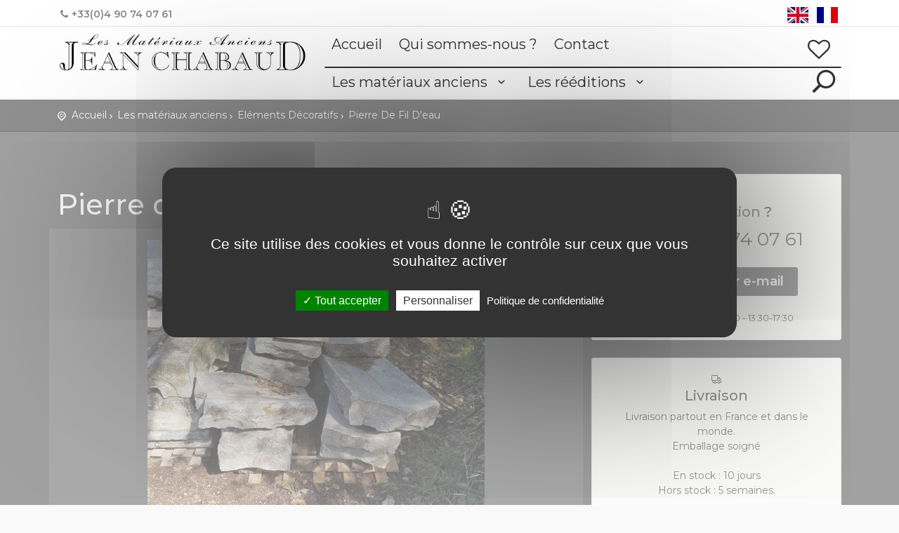

--- FILE ---
content_type: text/html; charset=UTF-8
request_url: https://www.chabaud-materiaux-anciens.com/pierre-de-fil-d-eau-1389.html
body_size: 6859
content:
<!DOCTYPE html>
<html>
<head>
<meta charset="utf-8">
</head>
<!DOCTYPE html>
<html lang="fr">

<head>
    <meta charset="utf-8">
    <meta name="viewport" content="width=device-width, initial-scale=1">
    <meta name="description" content="Pierre de fil d'eau par Les mat&eacute;riaux anciens Jean Chabaud. Les mat&eacute;riaux anciens Jean Chabaud vous proposent une s&eacute;lection de El&eacute;ments d&eacute;coratifs.">
    <title>Pierre de fil d'eau-
    Les mat&eacute;riaux anciens Jean Chabaud</title>
<meta http-equiv="Cache-Control" content="no-cache, no-store, must-revalidate" />
<meta http-equiv="Pragma" content="no-cache" />
<meta http-equiv="Expires" content="0" />
    <!-- Favicons-->
    <link rel="shortcut icon" href="img/favicon.ico" type="image/x-icon">
    <!--<link rel="apple-touch-icon" type="image/x-icon" href="img/apple-touch-icon-57x57-precomposed.png">
    <link rel="apple-touch-icon" type="image/x-icon" sizes="72x72" href="img/apple-touch-icon-72x72-precomposed.png">
    <link rel="apple-touch-icon" type="image/x-icon" sizes="114x114" href="img/apple-touch-icon-114x114-precomposed.png">
    <link rel="apple-touch-icon" type="image/x-icon" sizes="144x144" href="img/apple-touch-icon-144x144-precomposed.png">-->

    <!-- GOOGLE WEB FONT -->
    <link href="https://fonts.googleapis.com/css2?family=Gochi+Hand&family=Montserrat:wght@300;400;500;600;700&display=swap" rel="stylesheet">

    <!-- COMMON CSS -->
	<link href="css/bootstrap.min.css" rel="stylesheet">
    <link href="css/style1.0.1.css" rel="stylesheet">
	<link href="css/vendors.css" rel="stylesheet">

	<!-- CUSTOM CSS -->
	<link href="css/custom.1.0.1.css" rel="stylesheet">
	<link href="css/sharingTools.css" rel="stylesheet">
	<link href="css/sombre1.0.1.css" rel="stylesheet">

</head>

<body>

    <style>
	nav { margin:0px !important}
	.main-menu hr { margin: 0px !important; border: 2px solid white;  border-radius: 5px;}
	#plain .main-menu hr, .sticky .main-menu hr { border: 1px solid #333;}
	.main-menu  ul > li > a, .main-menu a { padding: 10px; font-size: 20px; color: #fff}
	#plain .main-menu  ul > li > a, #plain .main-menu .icon_search, .sticky .main-menu  ul > li > a, .sticky .main-menu .icon_search {color: #333;}
	
	#plain #testlogo_home img, .sticky #testlogo_home img {content: url(img/logo_sticky.png)}
	@media only screen and (min-width: 992px) {
    	.main-menu {margin-top: 0px;}
	}
	@media only screen and (max-width: 991px) {
		.cmn-toggle-switch { margin-top: 20px; }
	}
</style>
<div id="preloader">
  <div class="sk-spinner sk-spinner-wave">
    <div class="sk-rect1"></div>
    <div class="sk-rect2"></div>
    <div class="sk-rect3"></div>
    <div class="sk-rect4"></div>
    <div class="sk-rect5"></div>
  </div>
</div>
<!-- End Preload -->

<div class="layer"></div>
<!-- Mobile menu overlay mask --> 

<!-- Header================================================== -->
<header id="plain">
  <div id="top_line">
    <div class="container">
      <div class="row">
        <div class="col-6"><i class="icon-phone"></i><strong>+33(0)4 90 74 07 61</strong></div>
        <div class="col-6">
          <ul id="top_links">
            <li id="lang_top"><!--<i class="icon-globe-1"></i>--> <a href="/index.php?lang=gb"><img src="img/gb.svg" alt="English" width="30"></a> &nbsp; <a href="/index.php?lang=fr"><img src="img/fr.svg" alt="Français" width="30"></a></li>
          </ul>
        </div>
      </div>
      <!-- End row --> 
    </div>
    <!-- End container--> 
  </div>
  <!-- End top line-->
  
  <div class="container">
    <div class="row">
      <div class="col-10 col-lg-4">
        <div id="testlogo_home">
          <span><a href="index.php" title="Les Matériaux Anciens Jean Chabaud"><img src="img/logo-home.png" class="img-fluid" alt="Les mat&eacute;riaux anciens Jean Chabaud"></a></span>
        </div>
      </div>
      <nav class="col-2 col-lg-8"> <a class="cmn-toggle-switch cmn-toggle-switch__htx open_close" href="javascript:void(0);"><span>Menu mobile</span></a>
  <div class="main-menu">
    <div id="header_menu"> <img src="img/logo_sticky.png" width="160" height="34" alt="Les mat&eacute;riaux anciens Jean Chabaud"> </div>
    <a href="javascript:;" class="open_close" id="close_in"><i class="icon_set_1_icon-77"></i></a>
    <div class="d-lg-flex justify-content-lg-between">
	  <ul>
		  <li> <a href="index.php">Accueil</a> </li>
		  <li> <a href="materiaux-anciens-et-reeditions.php">Qui sommes-nous ?</a> </li>
		  <li> <a href="contact.php">Contact </a> </li>
		</ul>
		<div class="mt-1 d-none d-md-block"><a href="wishList.php"><i class="icon-heart-empty"></i><span id="countFav"></span></a></div>
	 </div>
	<hr class="d-none d-lg-block">
	<div class="d-lg-flex justify-content-lg-between">
		<ul>
		  <li class="submenu"> <a href="javascript:void(0);" class="show-submenu">Les mat&eacute;riaux anciens <i class="icon-down-open-mini"></i></a>
			<ul>
			  				<li><a href="bassins-et-fontaines/">Bassins & Fontaines</a></li>
			  				<li><a href="dalles-de-sol-et-paves-anciens/">Dalles de sol  et Pavés anciens</a></li>
			  				<li><a href="piliers-d-entree-et-portail-en-fer/">Piliers d'entrée et portail en fer</a></li>
			  				<li><a href="cheminees-anciennes/">Cheminées anciennes</a></li>
			  				<li><a href="poutres-et-planchers/">Poutres et planchers</a></li>
			  				<li><a href="terres-cuites-anciennes/">terres cuites anciennes</a></li>
			  				<li><a href="nouveautes-tendances-deco/">NOUVEAUTES TENDANCES DECO</a></li>
			  				<li><a href="les-terres-cuites-reeditions/">Les terres cuites rééditions</a></li>
			  				<li><a href="element-architectural-dexception/">Elément architectural d'exception</a></li>
			  				<li><a href="elements-decoratifs/">Eléments décoratifs</a></li>
			  				<li><a href="plaques-de-cheminee/">Plaques de cheminée</a></li>
			  				<li><a href="tuiles-anciennes/">Tuiles anciennes</a></li>
			  				<li><a href="plaques-de-cheminee/">PLAQUES DE CHEMINEE</a></li>
			  				<li><a href="portes-anciennes/">Portes anciennes </a></li>
			  				<li><a href="carreaux-ciments/">CARREAUX CIMENTS</a></li>
			  			</ul>
		  </li>
		  <li class="submenu"> <a href="javascript:void(0);" class="show-submenu">Les r&eacute;&eacute;ditions <i class="icon-down-open-mini"></i></a>
			<ul>
			  				<li><a href="dalles-de-pierre-reedition/">Dalles de pierre réédition.</a></li>
			  				<li><a href="bassins-et-fontaines/">Bassins & Fontaines</a></li>
			  				<li><a href="piliers-reedition/">Piliers réédition</a></li>
			  				<li><a href="elements-decoratifs-reedition/">Eléments décoratifs réédition</a></li>
			  				<li><a href="cheminees-reeditions/">Cheminées rééditions</a></li>
			  				<li><a href="nouveautes-tendances-deco/">NOUVEAUTES TENDANCES DECO</a></li>
			  			</ul>
		  </li>
		</ul>
		<div class="mt-1 borderBottom">
			<a href="javascript:void(0);" class="search-overlay-menu-btn"><span class="d-lg-none d-xl-none">Rechercher</span> <i class="icon_search" style="margin-top: 10px;font-weight: bolder; font-size: 31px"></i></a>
		</div>
		<div class="d-md-none d-xl-none">
			<div class="borderBottom"><a href="wishList.php">Ma liste d'envies <i class="icon-heart-empty"></i><span id="countFav"></span></a></div>
			<div class="d-flex justify-content-center">
				<div class="d-inline"><a href="/index.php?lang=gb"><img src="img/gb.svg" alt="English" width="30"></a></div>
				<div class="d-inline"><a href="/index.php?lang=fr"><img src="img/fr.svg" alt="Français" width="30"></a></div>
			</div>
		</div>
  	</div>
  </div>
  <!-- End main-menu -->
 <!-- <ul id="top_tools">
    <li> <a href="javascript:void(0);" class="search-overlay-menu-btn"><i class="icon_search"></i></a> </li>
  </ul>-->
</nav>

    </div>
  </div>
  <!-- container --> 
</header>
<!-- End Header -->    
	
	<main>
		<div id="position">
			<div class="container">
				<ul>
					<li><a href="index.php">Accueil</a>
					</li>
					<li><a href="materiaux-anciens/">Les mat&eacute;riaux anciens</a></li>					<li><a href="elements-decoratifs/">El&eacute;ments D&eacute;coratifs</a></li>
					<li>Pierre De Fil D'eau</li>
				</ul>
			</div>
		</div>

       <!--<section class="parallax-window" data-parallax="scroll" >
		<div class="parallax-content-2">
			<div class="container">
				<div class="row">
					<div class="col">
						<span class="parallax-title cursive">El&eacute;ments D&eacute;coratifs</span><br>
						<span>Les mat&eacute;riaux anciens Jean Chabaud vous proposent une s&eacute;lection de El&eacute;ments d&eacute;coratifs</span>
					</div>
				</div>
			</div>
		</div>
	</section> -->

	<div class="container margin_60">
			<div class="row">
				<div class="col-lg-8" id="single_tour_desc">
					<div class="row" id="single_tour_feat">
						<div class="col">
							<h1>Pierre de fil d'eau</h1>
						</div>
						<div class="col col-md-2 text-center d-flex justify-content-around align-items-center" style="background-color: #565656;color: #fff;font-size: 18px;font-weight: bold;padding-top:12px;">
							<div class="position-relative"><a href="javascript:;" class="addToFav" data-ref="1389"><i class="icon-heart-empty text-white" style="font-size: 2rem"></i></a></div>
							<div class="position-relative">Réf<br>1389</div>
						</div>
					</div>
					<div class="row p-3" style="background-color: #565656;">
					<div id="Img_carousel" class="slider-pro">
						<div class="sp-slides">
														<div class="sp-slide">
								<a href="img/produits/992f539d573a58e7bbcae0ef9dbd77e1.jpg" class="magnific"><img alt="Pierre de fil d'eau" class="sp-image" src="img/produits/tn_details/992f539d573a58e7bbcae0ef9dbd77e1.jpg"></a>
							</div>
																				</div>
						<div class="sp-thumbnails">
							<!--<img alt="Pierre de fil d'eau" class="sp-thumbnail" src="img/produits/480_TEST/992f539d573a58e7bbcae0ef9dbd77e1.jpg">							-->
							<img alt="Pierre de fil d'eau" class="sp-thumbnail" src="img/produits/tn_details/992f539d573a58e7bbcae0ef9dbd77e1.jpg">													</div>
					</div>
					</div>
					<div class="row box_style_2 text-start bg-white" style="border-radius: 0 0 3px 3px">
						<div class="col">
							<h3>Description</h3>
							<p>Dalle de fil d'eau<br />
<br />
Quantit&eacute; : 9ml<br />
Largeur : 40CM</p>
														
							<p><a href="javascript:;" onclick="MM_openBrWindow('print.php?ref=1389','print','status=yes,scrollbars=yes,resizable=yes,width=680,height=800')" role="button" data-toggle="modal" class="btn_1 mt-1"><i class="icon-print"></i> Imprimer</a>&nbsp;<a href="mailto:contact@chabaud-materiaux.com?subject=Demande de renseignements ref: 1389&amp;body=Pierre de fil d'eau%0D%0Ahttps://www.chabaud-materiaux-anciens.com/pierre-de-fil-d-eau-1389.html" class="btn_1 mt-1" target="_blank"><i class="icon-mail-1"></i> Demande par e-mail</a></p>
						</div>
						<!-- End col-md-9  -->
					</div>
					<!-- End row  -->
					<hr>
				</div>
				<!--End  detail_desc -->

				<aside class="col-lg-4">					
										<div class="box_style_2">
						<i class="icon_set_1_icon-90"></i>
						<h4>Une <span>question</span> ?</h4>
						<a href="tel:+33490740761" class="phone">+33(0)4 90 74 07 61</a>
						<a href="mailto:contact@chabaud-materiaux.com?subject=Demande de renseignements ref: 1389&amp;body=Pierre de fil d'eau%0D%0Ahttps://www.chabaud-materiaux-anciens.com/pierre-de-fil-d-eau-1389.html" class="btn_1" target="_blank">Demande par e-mail</a><br><br>
						<small>Lun. au Ven. 9:00-12:00 - 13:30-17:30</small>
					</div>					
					<div class="box_style_2">
						<i class="icon-truck-1"></i>
						<h4>Livraison</h4>
						<p>Livraison partout en France et dans le monde.<br>Emballage soigné<br><br>En stock : 10 jours<br>Hors stock : 5 semaines.</p>
					</div>					
					<div class="box_style_2">
						<i class="pe-7s-share mb-2"></i>
						<h4 class="mb-4">Vous souhaitez <span>partager</span> ?</h4>
						<div class="text-center">
							<!-- Sharingbutton Facebook -->
							<a class="resp-sharing-button__link" href="https://facebook.com/sharer/sharer.php?u=https://www.chabaud-materiaux-anciens.com/pierre-de-fil-d-eau-1389.html" target="_blank" rel="noopener" aria-label="">
							  <div class="resp-sharing-button resp-sharing-button--facebook resp-sharing-button--small"><div aria-hidden="true" class="resp-sharing-button__icon resp-sharing-button__icon--solid">
								<svg xmlns="http://www.w3.org/2000/svg" viewBox="0 0 24 24"><path d="M18.77 7.46H14.5v-1.9c0-.9.6-1.1 1-1.1h3V.5h-4.33C10.24.5 9.5 3.44 9.5 5.32v2.15h-3v4h3v12h5v-12h3.85l.42-4z"/></svg>
								</div>
							  </div>
							</a>
							
							<!-- Sharingbutton Pinterest -->
							<a class="resp-sharing-button__link" href="https://pinterest.com/pin/create/button/?url=https://www.chabaud-materiaux-anciens.com/pierre-de-fil-d-eau-1389.html&amp;media=https://www.chabaud-materiaux-anciens.com/img/produits/992f539d573a58e7bbcae0ef9dbd77e1.jpg&amp;description=Pierre de fil d'eau" target="_blank" rel="noopener" aria-label="">
							  <div class="resp-sharing-button resp-sharing-button--pinterest resp-sharing-button--small"><div aria-hidden="true" class="resp-sharing-button__icon resp-sharing-button__icon--solid">
								<svg xmlns="http://www.w3.org/2000/svg" viewBox="0 0 24 24"><path d="M12.14.5C5.86.5 2.7 5 2.7 8.75c0 2.27.86 4.3 2.7 5.05.3.12.57 0 .66-.33l.27-1.06c.1-.32.06-.44-.2-.73-.52-.62-.86-1.44-.86-2.6 0-3.33 2.5-6.32 6.5-6.32 3.55 0 5.5 2.17 5.5 5.07 0 3.8-1.7 7.02-4.2 7.02-1.37 0-2.4-1.14-2.07-2.54.4-1.68 1.16-3.48 1.16-4.7 0-1.07-.58-1.98-1.78-1.98-1.4 0-2.55 1.47-2.55 3.42 0 1.25.43 2.1.43 2.1l-1.7 7.2c-.5 2.13-.08 4.75-.04 5 .02.17.22.2.3.1.14-.18 1.82-2.26 2.4-4.33.16-.58.93-3.63.93-3.63.45.88 1.8 1.65 3.22 1.65 4.25 0 7.13-3.87 7.13-9.05C20.5 4.15 17.18.5 12.14.5z"/></svg>
								</div>
							  </div>
							</a>

							<!-- Sharingbutton WhatsApp -->
							<a class="resp-sharing-button__link d-md-none" href="whatsapp://send?text=Pierre de fil d'eau.%20https://www.chabaud-materiaux-anciens.com/pierre-de-fil-d-eau-1389.html" target="_blank" rel="noopener" aria-label="">
							  <div class="resp-sharing-button resp-sharing-button--whatsapp resp-sharing-button--small"><div aria-hidden="true" class="resp-sharing-button__icon resp-sharing-button__icon--solid">
								<svg xmlns="http://www.w3.org/2000/svg" viewBox="0 0 24 24"><path d="M20.1 3.9C17.9 1.7 15 .5 12 .5 5.8.5.7 5.6.7 11.9c0 2 .5 3.9 1.5 5.6L.6 23.4l6-1.6c1.6.9 3.5 1.3 5.4 1.3 6.3 0 11.4-5.1 11.4-11.4-.1-2.8-1.2-5.7-3.3-7.8zM12 21.4c-1.7 0-3.3-.5-4.8-1.3l-.4-.2-3.5 1 1-3.4L4 17c-1-1.5-1.4-3.2-1.4-5.1 0-5.2 4.2-9.4 9.4-9.4 2.5 0 4.9 1 6.7 2.8 1.8 1.8 2.8 4.2 2.8 6.7-.1 5.2-4.3 9.4-9.5 9.4zm5.1-7.1c-.3-.1-1.7-.9-1.9-1-.3-.1-.5-.1-.7.1-.2.3-.8 1-.9 1.1-.2.2-.3.2-.6.1s-1.2-.5-2.3-1.4c-.9-.8-1.4-1.7-1.6-2-.2-.3 0-.5.1-.6s.3-.3.4-.5c.2-.1.3-.3.4-.5.1-.2 0-.4 0-.5C10 9 9.3 7.6 9 7c-.1-.4-.4-.3-.5-.3h-.6s-.4.1-.7.3c-.3.3-1 1-1 2.4s1 2.8 1.1 3c.1.2 2 3.1 4.9 4.3.7.3 1.2.5 1.6.6.7.2 1.3.2 1.8.1.6-.1 1.7-.7 1.9-1.3.2-.7.2-1.2.2-1.3-.1-.3-.3-.4-.6-.5z"/></svg>
								</div>
							  </div>
							</a>
							
							<!-- Sharingbutton E-Mail -->
							<a class="resp-sharing-button__link" href="mailto:?subject=Pierre de fil d'eau&amp;body=Pierre de fil d'eau%0D%0Ahttps://www.chabaud-materiaux-anciens.com/pierre-de-fil-d-eau-1389.html" target="_blank" rel="noopener" aria-label="">
							  <div class="resp-sharing-button resp-sharing-button--email resp-sharing-button--small"><div aria-hidden="true" class="resp-sharing-button__icon resp-sharing-button__icon--solid">
								<svg xmlns="http://www.w3.org/2000/svg" viewBox="0 0 24 24"><path d="M22 4H2C.9 4 0 4.9 0 6v12c0 1.1.9 2 2 2h20c1.1 0 2-.9 2-2V6c0-1.1-.9-2-2-2zM7.25 14.43l-3.5 2c-.08.05-.17.07-.25.07-.17 0-.34-.1-.43-.25-.14-.24-.06-.55.18-.68l3.5-2c.24-.14.55-.06.68.18.14.24.06.55-.18.68zm4.75.07c-.1 0-.2-.03-.27-.08l-8.5-5.5c-.23-.15-.3-.46-.15-.7.15-.22.46-.3.7-.14L12 13.4l8.23-5.32c.23-.15.54-.08.7.15.14.23.07.54-.16.7l-8.5 5.5c-.08.04-.17.07-.27.07zm8.93 1.75c-.1.16-.26.25-.43.25-.08 0-.17-.02-.25-.07l-3.5-2c-.24-.13-.32-.44-.18-.68s.44-.32.68-.18l3.5 2c.24.13.32.44.18.68z"/></svg>
								</div>
							  </div>
							</a>
						</div>
					</div>
				</aside>
			</div>
			<!--End row -->
		</div><!-- End container -->
		<div class="white_bg">
			<div class="container margin_60">
				<div class="main_title">
					<h2>&Agrave; <span>d&eacute;couvrir</span></h2>
					<p>Nous pensons que cela pourrait vous int&eacute;resser...</p>
				</div>
			
				<div class="row">
										<div class="col-lg-3 col-md-6">
						<div class="hotel_container">
						<div class="img_container">
							<a href="piliers-d-entree-1544.html"><img src="img/produits/480/3865d510ecb5fb19cef97803ff3d762e.JPG" alt="Piliers d'entrée" class="img-fluid rounded"></a>
						</div>
						<div class="hotel_title"><h3>Piliers d'entrée</h3></div>
					</div>
					</div>
										<div class="col-lg-3 col-md-6">
						<div class="hotel_container">
						<div class="img_container">
							<a href="encadrements-en-pierre-ancienne-realisee-dans-notre-atelier-de-taille-726.html"><img src="img/produits/480/f13990dc31ac9b626549767c54cfeaff.jpg" alt="Encadrements en pierre ancienne réalisée dans notre atelier de taille" class="img-fluid rounded"></a>
						</div>
						<div class="hotel_title"><h3>Encadrements en pierre ancienne réalisée dans notre atelier de taille</h3></div>
					</div>
					</div>
										<div class="col-lg-3 col-md-6">
						<div class="hotel_container">
						<div class="img_container">
							<a href="puit-octogone-en-pierre-1947.html"><img src="img/produits/480/5d4b6d2fba60a9b0c0e985b49d7c638c.jpg" alt="Puit octogone en pierre" class="img-fluid rounded"></a>
						</div>
						<div class="hotel_title"><h3>Puit octogone en pierre</h3></div>
					</div>
					</div>
										<div class="col-lg-3 col-md-6">
						<div class="hotel_container">
						<div class="img_container">
							<a href="carrelage-de-cuve-235.html"><img src="img/produits/480/e6d1207e07c53eb9e858900f1e56c622.jpg" alt="Carrelage de cuve" class="img-fluid rounded"></a>
						</div>
						<div class="hotel_title"><h3>Carrelage de cuve</h3></div>
					</div>
					</div>
									</div>
				<!-- End row -->
				
			</div>
			<!-- End container -->
		</div>


	

      
	</main>
	<!-- End main -->
    
    <footer class="revealed">
  <div class="container">
    <div class="row">
      <div class="col-md-4">
        <h3>Une <span>question</span> ?</h3>
        <i class="icon-phone"></i> <a href="tel:+33490740761">+33(0)4 90 74 07 61</a> <a href="mailto:contact@chabaud-materiaux.com" id="email_footer">contact@chabaud-materiaux.com</a> </div>
      <div class="col-md-3">
        <h3>Les mat&eacute;riaux anciens</h3>
        <ul>
          			<li><a href="bassins-et-fontaines/">Bassins & Fontaines</a></li>
          			<li><a href="cheminees-anciennes/">Cheminées anciennes</a></li>
          			<li><a href="elements-decoratifs/">Eléments décoratifs</a></li>
          			<li><a href="plaques-de-cheminee/">Plaques de cheminée</a></li>
          			<li><a href="terres-cuites-anciennes/">terres cuites anciennes</a></li>
          			<li><a href="materiaux-anciens.php">Tous les mat&eacute;riaux anciens</a></li>
        </ul>
      </div>
      <div class="col-md-3">
        <h3>Les r&eacute;&eacute;ditions</h3>
        <ul>
          			<li><a href="bassins-et-fontaines/">Bassins & Fontaines</a></li>
          			<li><a href="piliers-reedition/">Piliers réédition</a></li>
          			<li><a href="cheminees-reeditions/">Cheminées rééditions</a></li>
          			<li><a href="dalles-de-pierre-reedition/">Dalles de pierre réédition.</a></li>
          			<li><a href="elements-decoratifs-reedition/">Eléments décoratifs réédition</a></li>
          			<li><a href="reeditions.php">Toutes les r&eacute;&eacute;ditions</a></li>
        </ul>
      </div>
      <div class="col-md-2">
        <h3>Langues</h3>
        <div class="styled-select">
          <form name="langue" action="/index.php" method="get">
			  <select name="lang" id="lang" onchange="this.form.submit()">
				<option value="fr" selected>Français</option>
				<option value="gb">English</option>
			  </select>
			</form>
        </div>
      </div>
    </div>
    <!-- End row -->
    <div class="row">
      <div class="col-md-12">
        <div id="social_footer">
          <ul>
            <li><a href="https://www.facebook.com/materiauxanciensjeanchabaud" target="_blank" rel="nofollow"><i class="icon-facebook"></i></a></li>
            <li><a href="https://www.instagram.com/chabaudmateriauxanciens/" target="_blank" rel="nofollow"><i class="icon-instagram"></i></a></li>
            <li><a href="#"><i class="icon-pinterest"></i></a></li>
            <li><a href="https://www.youtube.com/@jeanchabaudmateriauxancien6037" target="_blank" rel="nofollow"><i class="icon-youtube-play"></i></a></li>
          </ul>
          <p>© SAS Jean Chabaud 2026 - <a href="/mentions-legales.php">Mentions l&eacute;gales</a> - <a href="/pierre-de-fil-d-eau-1389.html#tarteaucitron">Gestion des cookies</a> - <a href="https://www.luberon-networks.com" target="_blank" rel="nofollow">Agence Web Vaucluse</a></p>
        </div>
      </div>
    </div>
    <!-- End row --> 
  </div>
  <!-- End container --> 
</footer>

<div id="toTop"></div><!-- Back to top button -->
	
	<!-- Search Menu -->
	<div class="search-overlay-menu">
		<span class="search-overlay-close"><i class="icon_set_1_icon-77"></i></span>
		<form role="search" id="searchform" method="get" action="recherche.php">
			<input value="" name="search" type="text" placeholder="Rechercher..." />
			<button type="submit"><i class="icon_set_1_icon-78"></i>
			</button>
		</form>
	</div><!-- End Search Menu -->
    <!-- Common scripts -->
    <script src="js/jquery-3.7.1.min.js"></script>
    <script src="js/common_scripts_min.js"></script>
    <script src="js/functions.js"></script>
	<!-- Cookie consent + Google Analytics-->
	<script type="text/javascript" src="./js/tarteaucitron/tarteaucitron.js"></script>
	<script type="text/javascript" src="./js/tarteaucitron/tarteaucitron.perso.js"></script>
	<script type="text/javascript">
		var tarteaucitronForceLanguage = "fr";
	</script>	  
	<!-- Gallery -->
	<script src="js/jquery.sliderPro.min.js"></script>
	<script type="text/javascript">
		$(document).ready(function ($) {
			$('#Img_carousel').sliderPro({
				/*width: 856,
				height: 856,*/
				width: 480,
				autoHeight: true,
				fade: true,
				arrows: true,
				buttons: false,
				fullScreen: false,
				/*smallSize: 500,*/
				startSlide: 0,
				/*mediumSize: 1000,
				largeSize: 3000,*/
				thumbnailArrows: true,
				autoplay: false
			});
			$('.magnific').magnificPopup({
			  items: [
				  				  {
					src: 'img/produits/992f539d573a58e7bbcae0ef9dbd77e1.jpg'
				  },				  				],
			  type: 'image',
			  gallery:{
				enabled:true
			  }
			});
			// Equal Height
			var highestBox = 0;
			  $('.hotel_container', this).each(function(){
				if($(this).height() > highestBox) {
				  highestBox = $(this).height(); 
				}
			  });  
			  $('.hotel_container',this).height(highestBox);
			  $('.addToFav').click(function(){
				var ref = $(this).data('ref');
				 if($('.addToFav > i').hasClass('icon-heart')) { var action = 'remove'; }
				  else { var action = 'add'; }
				  console.log('ref = '+ref+' action = '+action);
				$.ajax ({ 
					url: 'includes/addToFav.php',
					data: {action: action, ref: ref},
					type: 'post',
					success: function(result)
					{
						if(action == 'add') { $('.addToFav > i').addClass('icon-heart').removeClass('icon-heart-empty'); }
						else { $('.addToFav > i').addClass('icon-heart-empty').removeClass('icon-heart'); }
						$('#countFav').load('includes/favCount.php');
						
					}
				});
			});
		});
		function MM_openBrWindow( theURL, winName, features ) { //v2.0
		  window.open( theURL, winName, features );
		}
	</script>
	<!-- NOTIFY BUBBLES  -->
	<!--<script src="js/notify_func.js"></script>-->

</body>

</html>

--- FILE ---
content_type: text/css
request_url: https://www.chabaud-materiaux-anciens.com/css/style1.0.1.css
body_size: 27803
content:
/*
[Table of contents] 

1. SITE STRUCTURE and TYPOGRAPHY
- 1.1 Typography
- 1.2 Buttons
- 1.3 Structure
- 1.4 Menu

2. CONTENT
- 2.1 Home
- 2.2 All tours list / All tours grid
- 2.3 Single tour page
- 2.4 Cart - Payment - Confirmation
- 2.5 About
- 2.6 Contact us
- 2.7 Login / register
- 2.8 Tour guide page
- 2.9 Transfer
- 3.0 Hotel
- 3.1 Whishlist
- 3.2 Map listing

3. COMMON
- Tooltips
- Containers styles
- Form styles
- Tabs, collapse
- etc

4. UPDATES 
- 4.1 Home 7
- 4.2 Faq
- 4.3 Pricing tables
- 4.4 Common

5. UPDATES
- 5.1 Ribbons css
- 5.2 Footers versions
- 5.3 Header versions
- 5.4 Gallery overlay
- 5.5 Map + infobox

6. UPDATES
- 6.1 Footer Fixed
- 6.2 Notify
- 6.3 Search modal
- 6.4 Header 7

7. UPDATES
- 7.1 Date dropper/Time dropper (DISMISSED)
- 7.2 Tabs home
- 7.3 Morphext
- 7.4 Cookie-bar 
- 7.5 Sing In Modal
- 7.6 Styles Switcher

8. UPDATES
- 8.1 Home
- 8.2 Misc


9. RESPONSIVE

/*============================================================================================*/
/* 1.  SITE STRUCTURE and TYPOGRAPHY */
/*============================================================================================*/

/*-------- 1.1 Typography --------*/
html, body {
    -webkit-font-smoothing: antialiased;
    -moz-font-smoothing: antialiased;
    -o-font-smoothing: antialiased;
    -moz-osx-font-smoothing: grayscale;
}
body {background:#f9f9f9; font-size:14px; line-height:1.5; font-family:"Montserrat", Arial, sans-serif; color:#2a2a2a;}

h1, h2, h3, h4, h5, h6 {color:#2a2a2a;}
h3 {font-size:22px;}
h4 {font-size: 20px;}

h1, h2, h3 {margin-top: 20px;margin-bottom: 10px;}

.main_title {text-align:center; font-size:16px; margin-bottom:30px;}
.main_title h2 {text-transform: uppercase; font-weight:700; letter-spacing:-1px; font-size:30px; margin-bottom:0;margin-top:0;}
.main_title p {font-weight:400; font-size:20px; color: #555;}

h2 span, h3 span, h4 span, h5 span, h6 span{/*color:#b7d3af;*/color:#b7d3af}

.box_style_1 h3.inner{ 
	margin:-30px -30px 20px -30px; 
	background-color:#565a5c; 
	padding:10px 20px 10px 18px;
	color:#fff; 
	border:1px solid #fff;
	-webkit-border-top-left-radius: 3px;
	text-align:center;
	-webkit-border-top-right-radius: 3px;
	-moz-border-radius-topleft: 3px;
	-moz-border-radius-topright: 3px;
	border-top-left-radius: 3px;
	border-top-right-radius: 3px;
}

/*General links color*/
a {color: #e14d67;text-decoration: none;-webkit-transition: all 0.2s ease;transition: all 0.2s ease; outline:none;}
a:hover,a:focus {color: #111;text-decoration: none; outline:none;}

p {margin: 0 0 20px 0;}

.nopadding {
	margin: 0 !important;
	padding: 0 !important;
}

hr {
  margin-top: 20px;
  margin-bottom: 20px;
  border: 0;
  background-color: #ddd;
  opacity: 1;
}

strong {
  font-weight: 600;
}
/*-------- 1.2 Buttons --------*/
a.button_intro, .button_intro  {
	border: none;
	font-family: inherit;
	font-size: inherit;
	color:#fff !important;
	background: #b7d3af;
	cursor: pointer;
	padding: 8px 25px;
	display: inline-block;
	outline: none;
	font-size:12px;
	text-align:center;
	-webkit-transition: all 0.3s;
	-moz-transition: all 0.3s;
	transition: all 0.3s;
	-webkit-border-radius: 3px;
	-moz-border-radius: 3px;
	border-radius: 3px;
	text-transform:uppercase;
	font-weight:bold;
	min-width:150px;
}
a.button_intro:hover, .button_intro:hover {
	background: #fff;
	color:#b7d3af !important;
}
a.button_intro.outilne, .button_intro.outline  {
	border: 2px solid #fff;
	color:#fff;
	background: none;
	padding: 6px 23px;
}
a.button_intro:hover, .button_intro:hover {
	background: #fff;
	color:#b7d3af;
}

a.button_drop, .button_drop  {
	border: none;
	font-family: inherit;
	font-size: inherit;
	color:#b7d3af !important;
	background: #ededed;
	cursor: pointer;
	padding: 5px 15px !important;
	display: inline-block;
	outline: none;
	font-size:11px;
	-webkit-transition: all 0.3s;
	-moz-transition: all 0.3s;
	transition: all 0.3s;
	text-align:center;
	-webkit-border-radius: 3px;
	-moz-border-radius: 3px;
	border-radius: 3px;
	text-transform:uppercase;
	font-weight:bold !important;
	width:49%;
	white-space: nowrap;
}

a.button_drop.outilne, .button_drop.outline  {
	border: 2px solid #ededed;
	color:#b7d3af;
	background: none;
	padding: 3px 23px !important;
}
a.button_drop:hover, .button_drop:hover {
	background:#ededed;
	color:#333;
}
a.button_drop.outline:hover, .button_drop.outline:hover {
	background:#ededed;
	color:#333;
	border: 2px solid #ededed;
}

a.btn_1, .btn_1{
	border: none;
	font-family: inherit;
	font-size: inherit;
	color:#fff;
	/*background: #008489;*/
	background: #b7d3af;
	cursor: pointer;
	padding: 7px 20px;
	display: inline-block;
	outline: none;
	font-size:13px;
	-webkit-transition: all 0.3s;
	-moz-transition: all 0.3s;
	transition: all 0.3s;
	-webkit-border-radius: 3px;
	-moz-border-radius: 3px;
	border-radius: 3px;
	font-weight:600;
}
a.btn_1.green, .btn_1.green  {background: #83c99f;}

a.btn_1.white, .btn_1.white  {background: #fff; color:#b7d3af;}
a.btn_1.white:hover, .btn_1.white a:hover  {background: #333; color:#fff;}

a.btn_1.outline,.btn_1.outiline, input .btn_1.outiline{
	color:#555;
	background: none;
	border:2px solid #555;
	padding: 5px 18px;
}
a.btn_1.outline:hover,.btn_1.outiline:hover, input .btn_1.outiline:hover{
	color:#fff;
	background:#b7d3af;
	border:2px solid #b7d3af;
}

a.btn_1.medium, .btn_1.medium  {
	padding: 10px 25px;
	font-size:14px;
}
a.btn_1.small, .btn_1.small  {
	padding: 5px 8px;
	font-size:10px;
	line-height:9px;
	text-transform:none;
	color:#fff !important;
}
a.btn_1:hover, .btn_1:hover {
	background: #333;
}

a.btn_map{
	border: none;
	font-family: inherit;
	font-size: inherit;
	color:#fff;
	background: #b7d3af;
	cursor: pointer;
	padding: 12px 20px;
	display: inline-block;
	outline: none;
	font-size:12px;
	-webkit-transition: all 0.3s;
	-moz-transition: all 0.3s;
	transition: all 0.3s;
	-webkit-border-radius: 3px;
	-moz-border-radius: 3px;
	border-radius: 3px;
	text-transform:uppercase;
	font-weight:bold;
	display:block;
	text-align:center;
}
a.btn_map:hover{
	background:#333;
}

a.btn_full, .btn_full{
	border: none;
	font-family: inherit;
	font-size: inherit;
	color:#fff;
	width:100%;
	background: #008489;
	cursor: pointer;
	padding: 12px 20px;
	display: inline-block;
	outline: none;
	font-size:12px;
	-webkit-transition: all 0.3s;
	-moz-transition: all 0.3s;
	transition: all 0.3s;
	-webkit-border-radius: 3px;
	-moz-border-radius: 3px;
	border-radius: 3px;
	text-transform:uppercase;
	font-weight:bold;
	display:block;
	text-align:center;
	margin-bottom:10px;
}
a.btn_full:hover, .btn_full:hover{
	background:#333;
}

a.btn_full_outline{
	border: none;
	font-family: inherit;
	font-size: inherit;
	color:#008489;
	background:none;
	border:2px solid #008489;
	cursor: pointer;
	padding: 10px 20px;
	display: inline-block;
	outline: none;
	font-size:12px;
	-webkit-transition: all 0.3s;
	-moz-transition: all 0.3s;
	transition: all 0.3s;
	-webkit-border-radius: 3px;
	-moz-border-radius: 3px;
	border-radius: 3px;
	text-transform:uppercase;
	font-weight:bold;
	display:block;
	text-align:center;
}
a.btn_outline{
	border: none;
	font-family: inherit;
	font-size: inherit;
	color:#b7d3af;
	background:none;
	border:2px solid #b7d3af;
	cursor: pointer;
	padding: 6px 20px;
	display: inline-block;
	outline: none;
	font-size:12px;
	-webkit-transition: all 0.3s;
	-moz-transition: all 0.3s;
	transition: all 0.3s;
	-webkit-border-radius: 3px;
	-moz-border-radius: 3px;
	border-radius: 3px;
	font-weight:bold;
	text-align:center;
}
a.btn_full_outline:hover, a.btn_outline:hover {
	border:2px solid #333;
	color:#333;
}

a.btn_login, .btn_login{
	border: none;
	font-family: inherit;
	font-size: inherit;
	color:#fff;
	width:100%;
	background: #008489;
	cursor: pointer;
	padding: 12px 20px;
	display: inline-block;
	outline: none;
	font-size:12px;
	-webkit-transition: all 0.3s;
	-moz-transition: all 0.3s;
	transition: all 0.3s;
	-webkit-border-radius: 3px;
	-moz-border-radius: 3px;
	border-radius: 3px;
	text-transform:uppercase;
	font-weight:bold;
	display:block;
	text-align:center;
	margin-bottom:10px;
}
a.btn_login:hover, .btn_login:hover{
	background:#333;
}


/*-------- 1.3 Structure --------*/

/* Header */
#logo {margin-top:10px;}

header{
	width:100%;
	position:fixed;
	left:0;
	top:0;
	z-index:99999;
	padding:10px 0;
}
header#plain{background-color:#fff;}

header #logo .logo_sticky{ display:none;}
header.sticky #logo .logo_normal{ display:none;}
header.sticky #logo .logo_sticky{ display:block; }

/* logo home with h1 */
#logo_home span{
	margin:0 0 0 0;
	padding:0;
}
#logo_home span a, header.sticky #logo_home span a, header#plain #logo_home span a, header#colored #logo_home span a{
	width:330px;
	height:59px;
	display:block;
	background-image:url(../img/logo.png);
	background-repeat:no-repeat;
	background-position:left top;
	background-size: 330px 59px;
	text-indent:-9999px;
}
header.sticky #logo_home span{
	margin:0 0 10px 0;
	padding:0;
}
header.sticky #logo_home span a{
	background-image:url(../img/logo_sticky.png);
}
header#plain #logo_home span a{
	background-image:url(../img/logo_sticky.png);
}
header.sticky#colored #logo_home span a{
	background-image:url(../img/logo_sticky_colored.png);
}
@media only screen and (min--moz-device-pixel-ratio: 2),
only screen and (-o-min-device-pixel-ratio: 2/1),
only screen and (-webkit-min-device-pixel-ratio: 2),
only screen and (min-device-pixel-ratio: 2) {
#logo_home span a, header#colored #logo_home span a{
    /*background-image: url(../img/logo_2x.png);
	background-size: 160px 34px;*/
}
header.sticky #logo_home span a, header#plain #logo_home span a{
    background-image: url(../img/logo_sticky_2x.png);
	background-size: 160px 34px;
}
header.sticky#colored #logo_home span a{
    background-image: url(../img/logo_sticky_colored_2x.png);
	background-size: 160px 34px;
}
}

header.sticky #top_line { 
	height: 0;
	overflow:hidden; 
	padding:0; 
	opacity:0;
	transition: all 0.2s ease-in-out;
	 -moz-transition: all 0.2s ease-in-out;
	 -webkit-transition: all 0.2s ease-in-out;
	 -o-transition: all 0.2s ease-in-out;
}

header.sticky{ 
	-webkit-box-shadow: 0px 2px 10px -2px rgba(0, 0, 0, 0.41);
	-moz-box-shadow:0px 2px 10px -2px rgba(0, 0, 0, 0.41);
	box-shadow:0px 2px 10px -2px rgba(0, 0, 0, 0.41);
	background-color:#fff; 
	padding-bottom:0;
}

nav{ margin-top:20px!important; position:relative;}
.sticky nav{ margin-top:10px!important;}
.sticky #logo{ margin-top:0; margin-bottom:10px;}

ul#top_tools{list-style:none; padding:0; position:absolute; right:15px; top:0; z-index:999;}
ul#top_tools a{ color:#fff;}
ul#top_tools a:hover {color:#b7d3af;}
.sticky ul#top_tools a{ color:#333; }
ul#top_tools li{display:inline-block; padding:0 10px;}
ul#top_tools li i{font-size: 18px; font-weight: normal;}

#top_line{
	color:#fff;
	height:28px;
	font-size:12px;
	border-bottom:1px solid rgba(255,255,255,0.2);
	 font-size:11px;
	 visibility:visible;
	 opacity:1;
	 margin-bottom:5px;
	 position:relative;
	 z-index:999999;
}
ul#top_links{
	list-style:none;
	margin:0;
	padding:0;
	float:right;
}
a#access_link, a#wishlist_link{
	position:relative;
	display:inline-block;
	padding-left:20px;
	line-height: 20px;
}
#access_link:before, #wishlist_link:before{
	font-style: normal;
 	font-weight: normal;
 	font-family: "fontello";
    font-size:15px;
	position:absolute;
	left:0;
	top:0;
}

#wishlist_link:before{content: '\ee7a';}
#access_link:before{content: '\e9d1';}

ul#top_links li{
	display:inline-block;
	border-left: 1px solid rgba(255,255,255,0.3);
	margin-right:5px;
	padding-left:8px;
	position:relative;
	font-weight: 600;
}
ul#top_links li:first-child{
	border-left: none;
	padding-left:0;
}
ul#top_links a{
	color:#fff;
}

/* Header  plain*/
header#plain{background-color:#fff;padding-bottom:0;}
header#plain.sticky{
	-webkit-box-shadow: 0px 2px 10px -2px rgba(0, 0, 0, 0.41);
	-moz-box-shadow:    0px 2px 10px -2px rgba(0, 0, 0, 0.41);
	box-shadow:         0px 2px 10px -2px rgba(0, 0, 0, 0.41);
	background-color:#fff; 
	position:fixed;
	left:0;
	top:0;
	z-index:99999;
}
header#plain.sticky #logo .logo_normal{ display:none;}
header#plain.sticky #logo .logo_sticky{ display:block; }
header#plain #top_line{color:#888;border-bottom:1px solid rgba(0,0,0,0.1);}
header#plain ul#top_links li{border-left: 1px solid rgba(0,0,0,0.1);}
header#plain ul#top_links li:first-child{border-left:none;}
header#plain ul#top_tools a{ color:#333; }
header#plain ul#top_links a{ color:#888; }
header#plain ul#top_links :hover a{ color:#333; }

.subheader_plain{margin-top:60px;}

/* Header  colored*/
header#colored.sticky{background-color:#b7d3af;padding-bottom:0; border-bottom:2px solid #b7d3af}
header#colored.sticky ul#top_tools a {color:#fff;}


.dropdown-cart .dropdown-menu{
	border: none;
	-webkit-border-radius: 0 0 5px 5px;
	-moz-border-radius: 0 0 5px 5px;
	border-radius: 0 0 5px 5px;
	min-width: 0;
	padding: 15px;
	width: 260px;
	top: 100%;
	margin-left: -217px;
	font-size: 12px;
	font-weight: normal;
	text-shadow: none;
	text-transform: none !important;
	border-top: 2px solid #b7d3af;
	-webkit-box-shadow: 0 6px 12px rgba(0,0,0,.175);
    box-shadow: 0 6px 12px rgba(0,0,0,.175);
}

.dropdown-cart .dropdown-menu:before {
	bottom: 100%;
	right: 10%;
	border: solid transparent;
	content: " ";
	height: 0;
	width: 0;
	position: absolute;
	pointer-events: none;
	border-bottom-color: #b7d3af;
	border-width: 7px;
	margin-left: -7px;
}
.dropdown-cart .dropdown-menu{
	margin-top:12px;
}

a.cart_bt{
	position: relative;
}

a.cart_bt strong {
    font-size: 11px;
	width: 15px;
	height: 15px;
    display: block;
    background-color: #b7d3af;
    color: #fff;
	text-align: center;
    position: absolute;
    bottom: -5px;
    right: -8px;
    line-height: 15px;
    -webkit-border-radius: 50%;
    -moz-border-radius: 50%;
    border-radius: 50%;
}

ul#cart_items{
	padding:5px 0 0 0;
	list-style:none;
}
ul#cart_items li{
	border-bottom:1px solid #ededed;
	position:relative;
	margin:0;
	padding:5px 10px;
	padding-bottom:10px;
	width:100%;
	clear:both;
}
ul#cart_items li:last-child{
	border-bottom:none;
}
ul#cart_items li .image{
   overflow:hidden;
   width:50px;
   height:50px;
   float:left;
   margin-right:10px;
   -webkit-border-radius: 3px;
    -moz-border-radius: 3px;
    border-radius: 3px;
}
ul#cart_items li .image img{
  width:50px;
  height:auto;
}
ul#cart_items li strong {
	font-weight:500;
	float:left;
	color:#999;
	margin-top:10px;
	float:left;
	width:150px;
	line-height: 1.4;
}
ul#cart_items li strong > a{
	color:#333;
	display: block;
}
ul#cart_items li strong > a:hover{
	color:#b7d3af;
}
ul#cart_items li a.action {
	color: #999;
	position: absolute;
	right: 15px;
	top: 5px;
	width: 15px;
	height: 15px;
}
ul#cart_items li a.action i{
	font-size: 14px;
	text-shadow: none;
	font-weight: normal;
}
ul#cart_items li a.action:hover {
	color:#333;
	background:none;
}
ul#cart_items li:last-child div{
  color: #999;
  text-align:right;
  font-size:14px;
  padding:10px 0 15px 0;
  display:block;
}
ul#cart_items li:last-child span{
    color: #333;
	font-weight:bold;
	font-size:16px;
}
.dropdown-cart .dropdown-menu a.button_drop{
	display:inline-block;
}
.dropdown- .dropdown-menu{
	margin-top:7px;
}

.input-group button {
	background-color: #333;
	color: #fff;
	border-color: #333;
	border-top-left-radius: 0;
    border-bottom-left-radius: 0;
	font-size: 14px;
	outline: none;
}

/* Footer */
footer {
	background: #222;
	color: #fff;
	padding: 30px 0 10px 0;
}

footer h3 {
	font-size: 13px;
	font-weight: 600;
	color: #fff;
	text-transform: uppercase;
	margin-top: 20px;
}

footer a {
	color: #fff;
}

footer a:hover {
	color: #999;
}

footer ul {
	margin: 0;
	padding: 0 0 10px 0;
	list-style: none;
}
footer ul li {
	margin-bottom: 10px;
}

#social_footer {
	text-align: center;
	border-top: 1px solid rgba(255, 255, 255, 0.2);
	padding-top: 30px;
	margin-top: 25px;
}

#social_footer p {
	font-size: 12px;
	color: #8c8c8c;
}

#social_footer ul {
	margin: 0;
	padding: 0 0 10px 0;
	text-align: center;
}

#social_footer ul li {
	display: inline-block;
	margin: 0 5px 10px 5px;
}

#social_footer ul li a {
	color: #fff;
	text-align: center;
	line-height: 35px;
	display: block;
	font-size: 16px;
	width: 35px;
	height: 35px;
	-webkit-border-radius: 50%;
	-moz-border-radius: 50%;
	border-radius: 50%;
}

#social_footer ul li a:hover {
	background: #fff;
	color: #111;
}

a#phone,
a#email_footer {
	display: block;
	position: relative;
	color: #fdf7ac;
	font-size: 14px;
	padding-left: 40px;
	margin: 20px 0;
	line-height: 20px;
}

a#phone:hover,
a#email_footer:hover {
	color: #fff;
}

a#phone:before,
a#email_footer:before {
	font-style: normal;
	font-weight: normal;
	font-family: "icon_set_1";
	position: absolute;
}

a#phone:before {
	font-size: 30px;
	content: "\79";
	left: 0;
	top: 0;
}

a#email_footer:before {
	font-size: 28px;
	content: "\74";
	left: 0;
	top: 5px;
}

/*-------- 1.4 menu --------*/
.main-menu {position: relative;z-index:9;width:auto;}
.main-menu a {-webkit-transition:all 0.3s;-moz-transition:all 0.3s;transition:all 0.3s;}
.main-menu ul,
.main-menu ul li,
.main-menu ul li a {position: relative; margin-bottom:0; margin: 0;padding: 0;}

/* Submenu styles */
.main-menu ul li a {display: block; line-height: 20px;padding:10px;}
			
/*First level styles */			
.main-menu > ul > li > a {color: #fff; padding: 0 8px 15px  8px; font-size:13px; font-weight: 600;}
.sticky .main-menu > ul > li > a {color: #333;}
.sticky .main-menu > ul > li:hover > a {color: #b7d3af;}
.main-menu > ul > li:hover > a {}

/*First level styles header plain */		
header#plain .main-menu > ul > li > a {color: #333;}
header#plain .main-menu > ul > li:hover > a {color: #b7d3af;}

/*First level styles header colored */		
header#colored.sticky .main-menu > ul > li > a {color: #fff;}

/* Opacity mask when left open */
.layer {
    position: fixed;
    top: 0;
    left: 0;
    width: 100%;
    min-width: 100%;
    z-index: 100;
    min-height: 100%;
    background-color: #000;
    z-index: 99;
    background-color: rgba(0, 0, 0, 0.8);
    -webkit-transition: transform 0.3s ease 0s, opacity 0.3s ease 0s, visibility 0s ease 0.3s;
    -moz-transition: transform 0.3s ease 0s, opacity 0.3s ease 0s, visibility 0s ease 0.3s;
    -ms-transition: transform 0.3s ease 0s, opacity 0.3s ease 0s, visibility 0s ease 0.3s;
    -o-transition: transform 0.3s ease 0s, opacity 0.3s ease 0s, visibility 0s ease 0.3s;
    transition: transform 0.3s ease 0s, opacity 0.3s ease 0s, visibility 0s ease 0.3s;
    opacity: 0;
    visibility: hidden;
}
.layer-is-visible {
    opacity: 1;
    visibility: visible;
    -webkit-transition: opacity 0.3s ease 0s, transform 0.3s ease 0s;
    -moz-transition: opacity 0.3s ease 0s, transform 0.3s ease 0s;
    -ms-transition: opacity 0.3s ease 0s, transform 0.3s ease 0s;
    -o-transition: opacity 0.3s ease 0s, transform 0.3s ease 0s;
    transition: opacity 0.3s ease 0s, transform 0.3s ease 0s;
}

#close_in,#header_menu, .cmn-toggle-switch{display:none;}	

a.dropdown-toggle.icon-search{display: inline-block;}

/* All styles for screen size between 992px and 1200px
================================================== */
@media (min-width: 992px) and (max-width: 1200px) {
	
/*First level styles */			
.main-menu > ul > li > a {padding: 0 5px 15px  5px;}

}
		
/* All styles for screen size over 992px
================================================== */
@media only screen and (min-width: 992px) {
	
.main-menu {width: auto;margin-top: 18px;}
.main-menu a {white-space: nowrap;}	
.main-menu ul li {display: inline-block;}

.main-menu ul li.submenu:hover > a:before,
.main-menu ul li.submenu:hover > a:after {bottom: -20px;opacity: 0;}
		
/* Submenu + megamenu*/
.main-menu ul ul, .main-menu ul li .menu-wrapper {
	position: absolute;
	border-top: 2px solid #b7d3af;
	z-index: 1;
	visibility: hidden;
	left: 3px;
	top: 100%;
	margin: 0;
	display:block;
	padding: 0;
	background: #fff;
	min-width:210px;
	-webkit-box-shadow: 0 6px 12px rgba(0, 0, 0, .175);
	box-shadow: 0 6px 12px rgba(0, 0, 0, .175);
	-webkit-transform: translateY(20px);
    -ms-transform: translateY(20px);
    transform: translateY(20px);
    opacity: 0;
    -webkit-transition: all 0.2s ease;
    transition: all 0.2s ease;
    -webkit-border-radius: 0 0 5px 5px;
	-moz-border-radius: 0 0 5px 5px;
	border-radius: 0 0 5px 5px;
	}
.main-menu ul li .menu-wrapper {
	padding:10px 15px !important;
	-moz-box-sizing: border-box;
	-webkit-box-sizing: border-box;
	box-sizing: border-box;
	}
.main-menu ul li:hover > ul, .main-menu ul li:hover .menu-wrapper{
	padding: 0;
	visibility:visible;
	-webkit-transform: translateY(0);
    -ms-transform: translateY(0);
    transform: translateY(0);
    opacity: 1;
	}
.main-menu ul .menu-wrapper ul {
	-webkit-box-shadow:none;
	-moz-box-shadow:none;
	box-shadow:none;
	border-top: none; 
	margin:0; 
	position:static; 
	-webkit-transform: translateY(0);
    -ms-transform: translateY(0);
    transform: translateY(0);
	}
.main-menu ul .menu-wrapper ul:before{border:0;}

.main-menu ul ul li {display: block;height: auto;padding: 0;}		
.main-menu ul ul li a {font-size: 12px;color: #444;display: block; font-weight: 500;}

.main-menu ul ul li:hover > a {color:#b7d3af; padding-left:15px;}

/* Megamenu */
.main-menu ul li.megamenu {position:static;}
.main-menu ul li.megamenu .menu-wrapper {width:1115px;left:auto;right:0; padding: 10px 30px 15px 30px!important;}
.main-menu ul li:hover.megamenu .menu-wrapper {visibility:visible; opacity:1;}
.main-menu ul li:hover.megamenu .menu-wrapper ul{visibility:visible; opacity:1;}

.main-menu ul .menu-wrapper h3 {font-size: 13px;text-transform:uppercase;border-bottom:2px solid #ededed;padding-bottom:10px;margin-bottom:0; font-weight: 600;}

/* Submenu 3rd level */
.main-menu ul ul ul{position: absolute;border-top: 0;z-index: 1;height: auto;left: 100%;top: 0;margin: 0;padding: 0;background: #fff;min-width:195px;-webkit-box-shadow: 0 6px 12px rgba(0, 0, 0, .175);box-shadow: 0 6px 12px rgba(0, 0, 0, .175);-webkit-border-radius: 5px;
-moz-border-radius: 5px;border-radius: 5px;}	
.main-menu ul ul:before{bottom: 100%;left: 15%;border: solid transparent;content: " ";height: 0;width: 0;position: absolute;pointer-events: none;border-bottom-color: #b7d3af;border-width: 7px;margin-left: -7px;}
.main-menu ul ul ul:before{border-width: 0;margin-left: 0;}
 
 .main-menu ul ul li.third-level > a:hover {
    color: #b7d3af;
    padding-left: 18px;
    opacity: 1;
  }
  .main-menu ul ul li.third-level > a:after {
    font-family: 'ElegantIcons';
    content: "\35";
    float: right;
    font-size: 16px;
    font-size: 1rem;
    margin-top: -1px;
  }
	
}

@media only screen and (max-width: 991px) {
	
#header_menu{text-align:center;padding:25px 15px 10px 15px;position:relative;display:block;}

.main-menu ul li a:hover,
a.show-submenu:hover,
a.show-submenu:focus,
a.show-submenu-mega:hover,
a.show-submenu-mega:focus{color:#b7d3af !important;background-color:#f9f9f9;}	
	
.main-menu ul li  {border-top: none;border-bottom: 1px solid #ededed;color: #fff;}

/* Menu mobile first level */	
.main-menu ul li a  {padding:10px 15px !important;}

.main-menu h3 {font-size: 12px; line-height:14px;margin: 0;padding: 0 0 15px 15px;color: #333;text-transform:uppercase;}
.megamenu .menu-wrapper > div {padding:0;}	
	
.main-menu li,
.main-menu a {display: block;color:#333 !important;}
.main-menu li {position: relative;}
	
.main-menu a:hover {color:#b7d3af !important;}
	
.main-menu ul > li {padding-bottom: 0;}
.main-menu ul > li i{float:right; font-size: 16px;}

/* Menu mobile second level */	
.main-menu ul li.submenu ul{font-size: 12px;border-left:1px solid #ededed;margin:0 0 15px 25px;}
.main-menu ul li.submenu ul li{font-size: 12px;border:0;}

/* Menu mobile 3rd level */	
.main-menu ul li.submenu ul ul{margin:0 0 0 25px;}


/* Menu mobile left panel */	
.main-menu {
	overflow: auto;
	transform: translateX(-105%);
	top:0;
	left:0;
	bottom: 0;
	width: 55%;
	height: 100%;
	position:fixed;
	background-color:#fff;
	z-index:999999;
	-webkit-box-shadow: 1px 0px 5px 0px rgba(50, 50, 50, 0.55);
	-moz-box-shadow:    1px 0px 5px 0px rgba(50, 50, 50, 0.55);
	box-shadow:         1px 0px 5px 0px rgba(50, 50, 50, 0.55);
	-webkit-transition: all 0.5s cubic-bezier(0.77, 0, 0.175, 1);
    -moz-transition: all 0.5s cubic-bezier(0.77, 0, 0.175, 1);
    -ms-transition: all 0.5s cubic-bezier(0.77, 0, 0.175, 1);
    -o-transition: all 0.5s cubic-bezier(0.77, 0, 0.175, 1);
    transition: all 0.5s cubic-bezier(0.77, 0, 0.175, 1);
}
.main-menu.show {transform: translateX(0);}

.main-menu .show-submenu + ul,
a.show-submenu-mega + .menu-wrapper{display: none;visibility: hidden;}
a.show-submenu-mega + .menu-wrapper.show_mega,
.main-menu a.show-submenu + ul.show_normal  {display: block;visibility: visible;}
	
/* Hamburger menu button*/
.cmn-toggle-switch {
  position: relative;
  display:block;
  overflow: visible;
  position:absolute; 
  top:0;
  right:20px;
  margin: 0;
  padding: 0;
  width: 30px;
  height: 30px;
  font-size: 0;
  text-indent: -9999px;
  -webkit-appearance: none;
  -moz-appearance: none;
  appearance: none;
  box-shadow: none;
  border: none;
  cursor: pointer;
}

.cmn-toggle-switch:focus {outline: none;}
.cmn-toggle-switch span {display: block;position: absolute;top: 10px;left: 0;right: 0;height: 2px;background: white;}

.cmn-toggle-switch span::before,
.cmn-toggle-switch span::after {position: absolute;display: block;left: 0;width: 100%;height:2px;background-color: #fff; content: "";}

.sticky .cmn-toggle-switch span::before,
.sticky .cmn-toggle-switch span::after,
.sticky .cmn-toggle-switch span {background-color: #333;}

/* Header plain */
header#plain .cmn-toggle-switch span::before,
header#plain .cmn-toggle-switch span::after,
header#plain .cmn-toggle-switch span,
header#plain.sticky .cmn-toggle-switch span::before,
header#plain.sticky .cmn-toggle-switch span::after {background-color: #333;}

/* Header transparent colored */
header#colored.sticky .cmn-toggle-switch span::before,
header#colored.sticky .cmn-toggle-switch span::after, header#colored.sticky .cmn-toggle-switch span {background-color: #fff;}

.cmn-toggle-switch span::before {top: -10px;}
.cmn-toggle-switch span::after {bottom: -10px;}

.cmn-toggle-switch__htx span::before,
.cmn-toggle-switch__htx span::after { -webkit-transition-duration: 0.3s, 0.3s;transition-duration: 0.3s, 0.3s;-webkit-transition-delay: 0.3s, 0;transition-delay: 0.3s, 0;}
.cmn-toggle-switch__htx span::before { -webkit-transition-property: top, -webkit-transform;transition-property: top, transform;}
.cmn-toggle-switch__htx span::after {-webkit-transition-property: bottom, -webkit-transform;transition-property: bottom, transform;}

/* active state, i.e. menu open */
.cmn-toggle-switch__htx.active span{background:none !important;}
.cmn-toggle-switch__htx.active span::before {top: 0; -webkit-transform: rotate(45deg);-ms-transform: rotate(45deg);transform: rotate(45deg);}
.cmn-toggle-switch__htx.active span::after {bottom: 0;-webkit-transform: rotate(-45deg); -ms-transform: rotate(-45deg);transform: rotate(-45deg);}
.cmn-toggle-switch__htx.active span::before,
.cmn-toggle-switch__htx.active span::after {-webkit-transition-delay: 0, 0.3s;transition-delay: 0, 0.3s;}

}

@media only screen and (max-width: 480px) {
	
.main-menu {width: 100%;}
a#close_in {display:block;position:absolute;right:15px;top:10px;width:20px;height:20px;}
#close_in i{color:#555 !important;font-size:16px;}

}

/*============================================================================================*/
/* 2.  CONTENT  */
/*============================================================================================*/

/*-------- 2.1 Home --------*/
.feature_home {
	padding: 30px;
	position: relative;
	background: #fff;
	margin-bottom: 30px;
	-webkit-box-shadow: 0px 0px 15px 0px rgba(0, 0, 0, 0.1);
	-moz-box-shadow: 0px 0px 15px 0px rgba(0, 0, 0, 0.1);
	box-shadow: 0px 0px 15px 0px rgba(0, 0, 0, 0.1);
	text-align: center;
	-webkit-border-radius: 5px;
	-moz-border-radius: 5px;
	border-radius: 5px;
}

.feature_home h3 {
	font-size: 20px;
}

.feature_home i {
	margin: auto;
	margin-bottom: 20px;
	display: block;
	width: 120px;
	height: 120px;
	line-height: 110px;
	text-align: center;
	-webkit-border-radius: 50%;
	-moz-border-radius: 50%;
	border-radius: 50%;
	border: 2px solid #f0f0f0;
	font-size: 62px;
	color: #6dcff6;
}

.other_tours ul {
	list-style: none;
	padding: 0;
	margin: 0 0 0 0;
}

.other_tours ul li a {
	border-bottom: 1px solid #ededed;
	padding: 5px 0 10px 0;
	display: block;
	color: #333;
}

.other_tours ul li a:hover {
	background-color: #f9f9f9;
	color: #b7d3af;
}


.other_tours ul li a i {
	font-size: 22px;
	margin-right: 5px;
	margin-left: 2px;
	position: relative;
	top: 5px;
	color: #333;
}

.other_tours_price {
	float: right;
	margin-top: 10px;
	margin-right: 5px;
	font-weight: 600;
	color: #33cc00;
}

/* Home 2 */
#hero {
	position: relative;
	height: 600px;
	background-position: center center;
	background-repeat: no-repeat;
	background-color: #ddd;
	background-size: cover;
	color: #fff;
	width: 100%;
	font-size: 16px;
	display: table;
	z-index: 99;
	text-align: center;
	text-transform: uppercase;
}

.intro_title {
	display: table-cell;
	vertical-align: middle;
	height: 100%;
}

.intro_title h3 {
	font-size: 45px;
	margin-bottom: 5px;
	color: #fff;
	font-weight: bold;
	text-transform: uppercase;
}

.intro_title h3 strong span {
	color: #fff;
}

/* New v1.2*/
.intro_title.error h1 {
	font-size: 130px;
	color: #fff;
	font-weight: bold;
}

/* Home 3 */
.header-video {
	position: relative;
	overflow: hidden;
}

@media (max-width: 767px) {
  .header-video, #hero_video {
    height: 480px!important;
  }
  #hero_video {
    height: 480px!important;
    background: #ddd url(../img/header_bg.jpg) no-repeat center center;
	background-size: cover;
  }
}

#hero_video {
	position: relative;
	background-size: cover;
	color: #fff;
	width: 100%;
	font-size: 16px;
	display: table;
	height: 100%;
	z-index: 99;
	text-align: center;
	text-transform: uppercase;
}

#hero_video a.video {
	display: none;
}

.header-video video {
	position: absolute;
	top: 0;
	bottom: 0;
	left: 0;
	right: 0;
	width: 100%;
}

.teaser-video {
	width: 100%;
	height: auto;
}

.header-video--media {
	width: 100%;
	height: auto;
}

/* Home 5 */
#search_bar_container {
	background: #333;
	background-color: rgba(0, 0, 0, 0.4);
	padding: 15px 0;
	position: absolute;
	left: 0;
	bottom: 0;
	width: 100%;
	text-align: center;
}

.search_bar {
	position: relative;
	width: 80%;
	margin: auto;
}

#nav-search-in {
	display: inline-block;
	height: 45px;
	left: 0;
	overflow: hidden;
	position: absolute;
	top: 0;
	background: #6ccef5;
	-webkit-border-top-left-radius: 5px;
	-webkit-border-bottom-left-radius: 5px;
	-moz-border-radius-topleft: 5px;
	-moz-border-radius-bottomleft: 5px;
	border-top-left-radius: 5px;
	border-bottom-left-radius: 5px;
	font-weight: 600;
}

#nav-search-in #nav-search-in-content {
	color: #fff;
	display: inline-block;
	font-size: 12px;
	text-transform: uppercase;
	height: 45px;
	line-height: 35px;
	margin: 5px 65px 0 15px;
	text-indent: 1px;
	text-overflow: ellipsis;
	white-space: nowrap;
	width: 60px;
	overflow: visible;
}

#nav-search-in.nav-facade-active .nav-down-arrow {
	display: inline-block;
	right: 15px;
	top: 20px;
	background: url(../img/arrow_down_2.png);
	height: 6px;
	width: 10px;
	position: absolute;
}

.nav-facade-active #searchDropdownBox {
	cursor: pointer;
	height: 45px;
	left: 15px;
	opacity: 0;
	top: 0;
	visibility: visible;
	width: auto;
}

#searchDropdownBox {
	background: none repeat scroll 0 0 white;
	border: 1px solid #DDDDDD;
	color: black;
	font-family: "arial", "sans-serif";
	left: 5px;
	margin: 0;
	outline: medium none;
	padding: 0;
	position: absolute;
	top: 0;
	visibility: hidden;
	width: 100px;
}

.nav-searchfield-outer {
	border: none;
	background: #fff;
	color: #ccc;
	display: block;
	font-size: 15px;
	left: 0;
	padding: 5px;
	width: 100%;
	border: none;
	height: 45px;
	font-weight: 400;
	margin-top: 1px;
	-webkit-border-radius: 5px;
	-moz-border-radius: 5px;
	border-radius: 5px;
}

#twotabsearchtextbox {
	background: #FFF;
	width: 100%;
	border: none;
	box-shadow: none;
	color: #333;
	font-size: 14px;
	height: 30px;
	padding: 3px 0 0 150px;
	outline: none;
}

.nav-submit-button {
	background: #fff url(../img/search-bt.png) no-repeat center center;
	border: none;
	cursor: pointer;
	display: block;
	height: 45px;
	right: 5px;
	position: absolute;
	text-indent: -9999px;
	top: 0;
	width: 40px;
}

.nav-submit-button .nav-submit-input {
	background: #fff;
	border: medium none;
	color: white;
	cursor: pointer;
}

/*-------- 2.2 All tours list / All tours grid --------*/
.box_style_cat {
	background: #fff;
	-webkit-border-radius: 3px;
	-moz-border-radius: 3px;
	border-radius: 3px;
	border: 1px solid #ddd;
	margin-bottom: 15px;
}

ul#cat_nav {
	list-style: none;
	margin: 0;
	padding: 0;
}

ul#cat_nav li {
	line-height: 20px;
	border-bottom: 1px solid #ddd;
}

ul#cat_nav li a {
	position: relative;
	color: #444;
	font-size: 13px;
}

ul#cat_nav li a span {
	font-size: 11px;
	color: #999;
}

ul#cat_nav li a:after {
	font-family: "fontello";
	content: "\e89b";
	position: absolute;
	right: 15px;
	top: 15px;
}

ul#cat_nav li:last-child {
	border-bottom: 0;
	padding-bottom: 0;
}

ul#cat_nav li:first-child a:hover,
ul#cat_nav li:first-child a#active,
ul#cat_nav li:first-child a.active {
	-webkit-border-top-left-radius: 3px;
	-webkit-border-top-right-radius: 3px;
	-moz-border-radius-topleft: 3px;
	-moz-border-radius-topright: 3px;
	border-top-left-radius: 3px;
	border-top-right-radius: 3px;
}

ul#cat_nav li:last-child a:hover,
ul#cat_nav li:last-child a#active,
ul#cat_nav li:last-child a.active {
	-webkit-border-bottom-right-radius: 3px;
	-webkit-border-bottom-left-radius: 3px;
	-moz-border-radius-bottomright: 3px;
	-moz-border-radius-bottomleft: 3px;
	border-bottom-right-radius: 3px;
	border-bottom-left-radius: 3px;
}

ul#cat_nav li a {
	display: block;
	padding: 15px 10px;
}

ul#cat_nav li a:hover,
ul#cat_nav li a#active,
ul#cat_nav li a.active {
	background: #f9f9f9;
	color: #111;
}

ul#cat_nav i {
	font-size: 22px;
	margin-right: 5px;
	float: left;
}

#tools {
	background: #fff;
	-webkit-border-radius: 3px;
	-moz-border-radius: 3px;
	border-radius: 3px;
	margin-bottom: 20px;
	border: 1px solid #ddd;
}

/* Map */
.marker_info {
	width: 280px;
	height: 320px;
	border-radius: 3px;
	text-align: center;
	background-color: white!important;
	position: relative;
	z-index: 9999999;
	font-family: "Montserrat", Arial, sans-serif;
}

.marker_info img {
	display: block;
	-webkit-border-top-left-radius: 3px;
	-webkit-border-top-right-radius: 3px;
	-moz-border-radius-topleft: 3px;
	-moz-border-radius-topright: 3px;
	border-top-left-radius: 3px;
	border-top-right-radius: 3px;
}

.marker_info h3 {
	font-size: 16px;
	font-weight: 600;
	line-height: 18px;
	text-transform: uppercase;
	margin-bottom: 10px;
}

.marker_info span {
	display: block;
	padding: 0px 20px;
	font-size: 12px;
	line-height: 16px;
	color: #333;
	margin-bottom: 0;
}

.marker_info:after {
	right: 100%;
	top: 50%;
	border: solid transparent;
	content: " ";
	height: 0;
	width: 0;
	position: absolute;
	pointer-events: none;
	border-color: rgba(0, 0, 0, 0);
	border-right-color: rgba(255, 255, 255, 1);
	border-width: 10px;
	margin-top: -10px;
}

.strip_all_tour_list {
	margin-bottom: 30px;
	background-color: #fff;
	display: block;
	-webkit-box-shadow: 0px 0px 15px 0px rgba(0, 0, 0, 0.1);
	-moz-box-shadow: 0px 0px 15px 0px rgba(0, 0, 0, 0.1);
	box-shadow: 0px 0px 15px 0px rgba(0, 0, 0, 0.1);
	-webkit-border-radius: 5px;
	-moz-border-radius: 5px;
	border-radius: 5px;
}

.strip_all_tour_list p {
	font-size: 13px;
	line-height: 1.4;
}

.strip_all_tour_list h3 {
	text-transform: uppercase;
}

.strip_all_tour_list .ribbon_3 {
	left: 7px;
}

.tour_list_desc .rating {
	margin: 15px 0 3px -3px;
	font-size: 15px;
}

.img_list {
	overflow: hidden;
	min-height: 220px;
	text-align: center;
	position: relative;
	-webkit-border-top-left-radius: 5px;
	-webkit-border-bottom-left-radius: 5px;
	-moz-border-radius-topleft: 5px;
	-moz-border-radius-bottomleft: 5px;
	border-top-left-radius: 5px;
	border-bottom-left-radius: 5px;
}

.img_list img {
	width: auto;
	height: 240px;
	position: absolute;
	left: -10%;
}

.img_list a img {
	-webkit-transform: scale(1.2);
	transform: scale(1.2);
	-webkit-transition: all 0.5s ease;
	transition: all 0.5s ease;
	-webkit-backface-visibility: hidden;
}

.img_list a:hover img {
	-webkit-transform: scale(1);
	transform: scale(1);
}

.img_list .short_info {
	padding: 5px 5px 5px 5px;
	text-align: left;
	min-height: 38px;
	font-size: 13px;
	font-weight: 500;
}

.price_list .button {
	display: block;
}

.tour_list_desc {
	padding: 10px 20px 0 0;
	border-right: 1px solid #ededed;
	height: 220px;
	line-height: 17px;
}

.tour_list_desc h3 {
	font-size: 16px;
	margin-top: 0;
	margin-bottom: 10px;
}

.price_list {
	display: table;
	height: 220px;
	font-size: 38px;
	color: #e74c3c;
	width: 100%;
	margin-left: -15px;
}

.price_list small {
	font-size: 11px;
	color: #999;
	display: block;
	margin-bottom: 10px;
	line-height: 12px;
}

.price_list div {
	display: table-cell;
	vertical-align: middle;
	text-align: center;
}

.price_list p {
	padding: 0;
	margin: 0;
}

.price_list .normal_price_list {
	display: block;
	text-decoration: line-through;
	color: #999;
	font-size: 20px;
	margin-top: 10px;
}

.price_list sup {
	font-size: 22px;
	position: relative;
	top: -10px;
}

ul.add_info {
	list-style: none;
	padding: 0;
	margin: 0;
}

ul.add_info li {
	display: inline-block;
	margin-right: 5px;
	border: 1px solid #ededed;
	text-align: center;
	width: 35px;
	height: 35px;
	-webkit-border-radius: 3px;
	-moz-border-radius: 3px;
	border-radius: 3px;
}

ul.add_info li a {
	color: #555;
	width: 35px;
	height: 35px;
	display: block;
}

ul.add_info li i {
	display: inline-block;
	font-size: 22px;
	top: 6px;
	position: relative;
}

#filters_col {
	background-color: #fff;
	padding: 15px 10px 15px 15px;
	border: 1px solid #ddd;
	-webkit-border-radius: 3px;
	-moz-border-radius: 3px;
	border-radius: 3px;
	margin-bottom: 15px;
}

#filters_col label {
	color: #333;
	font-weight: normal;
}

a#filters_col_bt {
	display: block;
	color: #333;
}

a#filters_col_bt .icon_set_1_icon-65 {
	font-size: 20px;
	position: relative;
	top: 0;
	margin-right: 5px;
}

.filter_type h6 {
	border-top: 1px solid #ddd;
	margin: 15px 0;
	padding: 15px 0 0 0;
	font-size: 12px;
}

.filter_type ul {
	list-style: none;
	padding: 0;
	margin: 0 0 15px 0;
}

.filter_type ul li .rating {
	font-size: 16px;
	line-height: 1;
	margin: 2px 0 0 -4px;
	display: inline-block;
}
div.filter_type:last-child {
	margin-bottom:15px;
}

/*-------- 2.3 Single tour page --------*/
#Img_carousel .sp-selected-thumbnail {
	border-bottom: 2px solid #b7d3af;
}

.parallax-content-2 {
	position: absolute;
	left: 0;
	bottom: 0;
	z-index: 999;
	padding: 25px 0 20px 0;
	color: #fff;
	font-size: 13px;
	/*background: -webkit-linear-gradient(top,transparent,#000);
    background: linear-gradient(to bottom,transparent,#000);*/
	background: -webkit-linear-gradient(top,#818181,#434343);
    background: linear-gradient(to bottom,#818181,#434343);
	width: 100%;
}

.parallax-content-2 div .parallax-title {
	font-size: 2rem;
	/*text-transform: uppercase;
	font-weight: bold;*/
	color: #fff;
	margin: 20px 0 10px 0;
}

.parallax-content-2 .rating {
	font-size: 14px;
}
.parallax-content-2 h1 {
	color:#fff;
}

#price_single_main {
	padding-top: 10px;
	text-align: right;
	font-weight: normal;
	line-height: 1;
}

#price_single_main span {
	font-size: 60px;
	color: #3CF;
}

#price_single_main sup {
	font-size: 22px;
	position: relative;
	top: -25px;
}

#price_single {
	background-color: #e74c3c;
	color: #fff;
	font-size: 36px;
	margin: -15px;
	padding: 20px 15px 10px 15px;
	-webkit-border-top-left-radius: 3px;
	-webkit-border-top-right-radius: 3px;
	-moz-border-radius-topleft: 3px;
	-moz-border-radius-topright: 3px;
	border-top-left-radius: 3px;
	border-top-right-radius: 3px;
	margin-bottom: 15px;
}

#price_single small {
	font-size: 12px;
}

#single_tour_feat ul {
	list-style: none;
	padding: 0;
	margin: 0;
	display: table;
	border-bottom: 2px solid #555;
	margin-bottom: 30px;
}

#single_tour_feat ul li {
	display: table-cell;
	width: 1%;
	vertical-align: middle;
	text-align: center;
	padding: 0 10px 20px 10px;
	white-space: nowrap;
	font-size: 13px;
}

#single_tour_feat ul li:last-child {
	margin-right: 0;
}

#single_tour_feat ul li i {
	font-size: 36px;
	display: block;
	margin-bottom: 10px;
}

#single_tour_desc h3 {
	font-size: 22px;
	margin-top: 5px;
}

#single_tour_desc h4 {
	line-height: 20px;
	font-size: 18px;
}

#map {
	width: 100%;
	height: 450px;
	border-bottom: 1px solid #ddd;
	border-top: 1px solid #ddd;
}

.table td, .table th {
    border-top: none;
}
.table.table_summary td {
	border-top: 1px solid #ededed;
	width: 50%;
}

.table.table_summary tr.total {
	color: #b7d3af;
	font-size: 16px;
	font-weight: bold;
	text-transform: uppercase;
	white-space: nowrap;
}

.review_strip_single {
	position: relative;
	padding: 30px 0 20px 0;
	margin: 30px 0 25px 0;
	border-bottom: 1px solid #ddd;
}

.review_strip_single.last {
	margin-bottom: 0;
	border-bottom: 0;
}

.review_strip_single img {
	top: -15px;
	position: absolute;
	left: 0;
	border: 4px solid #fff;
}

.review_strip_single h4 {
	font-size: 18px;
	margin: -12px 0 35px 90px;
	padding: 0;
}

.review_strip_single small {
	float: right;
	font-size: 12px;
	margin-top: -10px;
	font-style: italic;
}

.review_strip_single .rating {
	font-size: 16px;
}

.normal_price_single {
	font-size: 18px;
	text-decoration: line-through;
}

.price_in {
	font-size: 42px;
	color: #e74c3c;
	border-bottom: 1px solid #ededed;
	text-align: center;
	padding-top: 30px;
	background-color: #fff8e5;
	margin: -20px -20px 20px -20px;
}

.price_in small {
	font-size: 11px;
	color: #999;
	display: block;
	margin-bottom: 20px;
	margin-top: 4px;
}

.price_in p {
	padding: 0;
	margin: 0;
}

.normal_price_in {
	display: block;
	text-decoration: line-through;
	color: #999;
	font-size: 20px;
	margin-top: 10px;
}

.price_in sup {
	font-size: 22px;
	position: relative;
	top: -10px;
}

.table.options_booking td i {
	font-size: 26px;
}

.table.options_booking td {
	vertical-align: middle;
}

/*Update version 1.1*/
#general_rating {
	font-size: 18px;
	margin: 10px 0 20px 0;
}

#general_rating .rating {
	display: inline;
}

#rating_summary ul {
	list-style: none;
	margin: 0 0 -5px 0;
	padding: 0;
}

#rating_summary ul li {
	margin-bottom: 5px;
}

#rating_summary ul li .rating {
	display: inline-block;
	font-size: 14px;
	float: right;
}
/*End Update version 1.1*/

/*-------- 2.4 Cart - Payment - Confirmation --------*/
#hero_2 {
	position: relative;
	height: 470px;
	background-position: center center;
	background-repeat: no-repeat;
	background-color: #ddd;
	background-size: cover;
	color: #fff;
	width: 100%;
	font-size: 16px;
	display: table;
	text-align: center;
	z-index: 1;
}

#hero_2 .intro_title h1 {
	font-size: 38px;
	margin-bottom: 15px;
	color: #fff;
	text-transform: uppercase;
	font-weight: bold;
}

.bs-wizard {
	width: 90%;
	margin: auto;
	line-height: 20px;
}

.bs-wizard > .bs-wizard-step {
	padding: 0;
	position: relative;
}

.bs-wizard > .bs-wizard-step .bs-wizard-stepnum {
	font-size: 16px;
	margin-bottom: 5px;
}

.bs-wizard > .bs-wizard-step .bs-wizard-info {
	color: #999;
	font-size: 14px;
}

.bs-wizard > .bs-wizard-step > .bs-wizard-dot {
	position: absolute;
	width: 30px;
	height: 30px;
	display: block;
	background: #fbe8aa;
	top: 45px;
	left: 50%;
	margin-top: -15px;
	margin-left: -15px;
	border-radius: 50%;
}

.bs-wizard > .bs-wizard-step > .bs-wizard-dot:after {
	content: ' ';
	width: 14px;
	height: 14px;
	background: #b7d3af;
	border-radius: 50px;
	position: absolute;
	top: 8px;
	left: 8px;
}

.bs-wizard > .bs-wizard-step > .progress {
	position: relative;
	border-radius: 0px;
	height: 8px;
	box-shadow: none;
	margin: 23px 0;
}

.bs-wizard > .bs-wizard-step > .progress > .progress-bar {
	width: 0px;
	box-shadow: none;
	background: #fbe8aa;
}

.bs-wizard > .bs-wizard-step.complete > .progress > .progress-bar {
	width: 100%;
}

.bs-wizard > .bs-wizard-step.active > .progress > .progress-bar {
	width: 50%;
}

.bs-wizard > .bs-wizard-step:first-child.active > .progress > .progress-bar {
	width: 0%;
}

.bs-wizard > .bs-wizard-step:last-child.active > .progress > .progress-bar {
	width: 100%;
}

.bs-wizard > .bs-wizard-step.disabled > .bs-wizard-dot {
	background-color: #f5f5f5;
}

.bs-wizard > .bs-wizard-step.disabled > .bs-wizard-dot:after {
	opacity: 0;
}

.bs-wizard > .bs-wizard-step:first-child > .progress {
	left: 50%;
	width: 50%;
}

.bs-wizard > .bs-wizard-step:last-child > .progress {
	width: 50%;
}

.bs-wizard > .bs-wizard-step.disabled a.bs-wizard-dot {
	pointer-events: none;
}

.form_title {
	position: relative;
	padding-left: 55px;
	margin-bottom: 10px;
}

.form_title h3 strong {
	background-color: #b7d3af;
	text-align: center;
	width: 40px;
	height: 40px;
	display: inline-block;
	-webkit-border-radius: 50%;
	-moz-border-radius: 50%;
	border-radius: 50%;
	color: #fff;
	font-size: 18px;
	line-height: 40px;
	text-align: center;
	position: absolute;
	left: 0;
	top: 0;
}

.form_title h3 {
	margin: 0;
	padding: 0;
}

.form_title p {
	color: #555;
	margin: 0;
	padding: 0;
	font-size: 13px;
	line-height: 14px;
}

.step {
	border-left: 1px solid #ddd;
	padding: 20px 0 20px 31px;
	margin: 0 0 10px 20px;
}

.cards {
	margin-top: 18px;
}

.table.options_cart td i {
	font-size: 38px;
}

.table.cart-list th,
.table.options_cart th {
	background-color: #fff;
	text-transform: uppercase;
}

.table.cart-list td {
	vertical-align: middle;
}

.table.options_cart td {
	vertical-align: middle;
}

.numbers-row {
	position: relative;
	width: 97px;
	height: 40px;
	overflow: visible;
}

.numbers-row.list {
	margin: auto;
	margin-bottom: 5px;
	margin-top: 15px;
}

input.qty2 {
	position: relative;
	width: 35px;
	height: 40px;
	border-radius: 0;
	text-align: center;
	left: 31px;
	font-size: 12px;
	padding: 5px;
}
input.qty2:focus {
	box-shadow: none;
	border: 1px solid #cccccc;
}

.button_inc {
	text-indent: -9999px;
	cursor: pointer;
	position: absolute;
	width: 33px;
	height: 40px;
	z-index: 9;
}

.dec {
	background: #fff url(../img/minus.png) no-repeat center center;
	border: 1px solid #cccccc;
	left: 0;
	top: 0;
	-webkit-border-top-left-radius: 4px;
	-webkit-border-bottom-left-radius: 4px;
	-moz-border-radius-topleft: 4px;
	-moz-border-radius-bottomleft: 4px;
	border-top-left-radius: 4px;
	border-bottom-left-radius: 4px;
}

.inc {
	background: #fff url(../img/plus.png) no-repeat center center;
	right: 0;
	top: 0;
	border: 1px solid #cccccc;
	-webkit-border-top-right-radius: 4px;
	-webkit-border-bottom-right-radius: 4px;
	-moz-border-radius-topright: 4px;
	-moz-border-radius-bottomright: 4px;
	border-top-right-radius: 4px;
	border-bottom-right-radius: 4px;
}

#total {
	text-align: right;
	margin-top: 20px;
}

#total h3 {
	font-size: 26px;
	line-height: 26px;
	padding: 0;
	font-weight: bold;
	display: block;
	margin: 0 0 10px 0;
}

.options i {
	font-size: 22px;
}

.thumb_cart {
	overflow: hidden;
	width: 60px;
	height: 60px;
	margin-right: 10px;
	float: left;
	-webkit-border-radius: 5px;
	-moz-border-radius: 5px;
	border-radius: 5px;
}

.thumb_cart img {
	width: 60px;
	height: auto;
}

.item_cart {
	display: inline-block;
	margin-top: 20px;
}

.table.confirm th {
	text-transform: uppercase;
}

.table.confirm td {
	width: 50%;
}

#policy {
	padding: 10px 0 0 50px;
}

/*-------- 2.5 About --------*/
.feature {
	padding: 30px 30px 20px 120px;
	position: relative;
	background: #fff;
	margin-bottom: 30px;
	-webkit-box-shadow: 0px 0px 5px 0px rgba(0, 0, 0, 0.1);
	-moz-box-shadow: 0px 0px 5px 0px rgba(0, 0, 0, 0.1);
	box-shadow: 0px 0px 5px 0px rgba(0, 0, 0, 0.1);
	-webkit-border-radius: 5px;
	-moz-border-radius: 5px;
	border-radius: 5px;
	color: #333;
}

.feature i {
	margin: 0;
	position: absolute;
	top: 30px;
	left: 30px;
	padding: 0;
	margin: 0;
	width: 65px;
	height: 65px;
	line-height: 60px;
	text-align: center;
	-webkit-border-radius: 50%;
	-moz-border-radius: 50%;
	border-radius: 50%;
	border: 1px dashed #ccc;
	font-size: 34px;
	color: #6dcff6;
}

.features-bg {
	position: relative;
	min-height: 400px;
	background: url(../img/features-intro-01.jpg) no-repeat center center;
	background-size: cover;
}

.features-img {
	width: 100%;
	height: 400px;
	text-align: center;
	line-height: 400px;
}

.features-content {
	position: relative;
	padding: 11% 100px 10% 100px;
	height: 400px;
	background-color: #b7d3af;
	color: #fff;
	font-size: 14px;
}

.features-content h3 {
	font-family: "Gochi Hand", cursive;
	color: #fff;
	font-size: 32px;
	line-height: 34px;
	text-transform: uppercase;
}

.review_strip {
	background: #fff;
	-webkit-border-radius: 5px;
	-moz-border-radius: 5px;
	border-radius: 5px;
	position: relative;
	padding: 30px 20px 20px 30px;
	margin-bottom: 30px;
	-webkit-box-shadow: 0px 0px 5px 0px rgba(0, 0, 0, 0.1);
	-moz-box-shadow: 0px 0px 5px 0px rgba(0, 0, 0, 0.1);
	box-shadow: 0px 0px 5px 0px rgba(0, 0, 0, 0.1);
}

.review_strip img {
	top: -15px;
	position: absolute;
	left: 25px;
	border: 4px solid #fff;
}

.review_strip h4 {
	font-size: 18px;
	margin: -10px 0 35px 80px;
	padding: 0;
}

.review_strip p {
	margin-bottom: 10px;
}

.review_strip .rating {
	font-size: 16px;
}

.rating {
	font-size: 18px;
}

.rating small {
	font-size: 12px;
	color: #999;
}

.rating .voted {
	color: #F90;
}

/*-------- 2.6 Contact us --------*/
#map_contact {
	width: 100%;
	height: 450px;
}

#directions {
	background-color: #b7d3af;
	padding: 22px 0;
}

ul#contact-info {
	list-style: none;
	margin: 0 0 0 0;
	padding: 0;
}

.tape {
	position: absolute;
	left: 0;
	top: -20px;
	height: 45px;
	width: 100%;
	background: url(../img/tape.png) no-repeat center top;
	display: block;
}

.loader {
	margin-left: 5px;
	position: absolute;
}

.error_message {
	color: #F33;
	font-weight: 600;
	margin-bottom: 4px;
}

/*-------- 2.7 Login --------*/
#hero.login {
	height: auto;
	display: block;
	text-transform: none;
	font-size: 14px;
	background: url(../img/bg_login.jpg) no-repeat center center;
	background-size: cover;
}

#login {
	margin: 170px 0 60px;
	color: #333;
	text-align: left;
	background-color: #fff;
	-webkit-box-shadow: 0px 0px 15px 0px rgba(0, 0, 0, 0.2);
    -moz-box-shadow: 0px 0px 15px 0px rgba(0, 0, 0, 0.2);
    box-shadow: 0px 0px 15px 0px rgba(0, 0, 0, 0.2);
	padding: 30px;
	-webkit-border-radius: 5px;
	-moz-border-radius: 5px;
	border-radius: 5px;
}

#pass-info {
	width: 98.5%;
	margin-bottom: 15px;
	color: #829CBD;
	text-align: center;
	font: 12px/25px Arial, Helvetica, sans-serif;
}

#pass-info.weakpass {
	border: 1px solid #FF9191;
	background: #FFC7C7;
	color: #94546E;
	text-shadow: 1px 1px 1px #FFF;
}

#pass-info.stillweakpass {
	border: 1px solid #FBB;
	background: #FDD;
	color: #945870;
	text-shadow: 1px 1px 1px #FFF;
}

#pass-info.goodpass {
	border: 1px solid #C4EEC8;
	background: #E4FFE4;
	color: #51926E;
	text-shadow: 1px 1px 1px #FFF;
}

#pass-info.strongpass {
	border: 1px solid #6ED66E;
	background: #79F079;
	color: #348F34;
	text-shadow: 1px 1px 1px #FFF;
}

#pass-info.vrystrongpass {
	border: 1px solid #379137;
	background: #48B448;
	color: #CDFFCD;
	text-shadow: 1px 1px 1px #296429;
}

/*-------- 2.8 Tour guide page --------*/
#tour_guide {
	text-align: center;
}

.img-circle.styled {
	border: 5px solid #fff;
}

#filters {
	padding: 20px;
	background-color: #f2f2f2;
	border-bottom: 1px solid #ededed;
	margin: 0 -15px 30px -15px;
}

a.bt_filters {
	padding: 0 10px 0 0;
	line-height: 40px;
	color: #888;
	display: inline-block;
}

a.bt_filters:hover {
	color: #b7d3af;
}

/*-------- 2.9 Tranfers --------*/
.transfer_container {
	background-color: #fff;
	-webkit-box-shadow: 0px 0px 5px 0px rgba(0, 0, 0, 0.1);
	-moz-box-shadow: 0px 0px 5px 0px rgba(0, 0, 0, 0.1);
	box-shadow: 0px 0px 5px 0px rgba(0, 0, 0, 0.1);
	margin-bottom: 30px;
	position: relative;
}

.transfer_container .transfer_title {
	padding: 15px;
	position: relative;
}

.transfer_container .transfer_title .rating {
	font-size: 14px;
	margin-left: -3px;
}

.transfer_container .transfer_title h3 {
	margin: 0;
	font-size: 14px;
	text-transform: uppercase;
}

a.btn_collapse {
	display: inline-block;
	margin-bottom: 10px;
	font-weight: bold;
}

/*-------- 3.0 Hotels --------*/
.score span {
	-webkit-border-radius: 50%;
	-moz-border-radius: 50%;
	border-radius: 50%;
	display: inline-block;
	;
	width: 35px;
	height: 35px;
	border: 2px solid #999;
	line-height: 32px;
	font-size: 13px;
	font-weight: bold;
	color: #999;
	margin-left: 5px;
	text-align: center;
}

.score {
	float: right;
	font-size: 11px;
	margin-top: 5px;
}

#score_detail span {
	-webkit-border-radius: 50%;
	-moz-border-radius: 50%;
	border-radius: 50%;
	display: inline-block;
	;
	width: 45px;
	height: 45px;
	border: 2px solid #555;
	line-height: 42px;
	font-size: 14px;
	font-weight: bold;
	color: #555;
	margin-right: 5px;
	text-align: center;
}

#score_detail {
	font-size: 14px;
	margin-bottom: 15px;
}

#score_detail small {
	color: #999;
}

.hotel_container {
	background-color: #fff;
	-webkit-box-shadow: 0px 0px 15px 0px rgba(0, 0, 0, 0.1);
	-moz-box-shadow: 0px 0px 15px 0px rgba(0, 0, 0, 0.1);
	box-shadow: 0px 0px 15px 0px rgba(0, 0, 0, 0.1);
	margin-bottom: 30px;
	-webkit-border-radius: 5px;
    -moz-border-radius: 5px;
    border-radius: 5px;
  	position: relative;
}

.hotel_container .hotel_title {
	padding: 15px 15px 10px 15px;
	position: relative;
}

.hotel_container .hotel_title .rating {
	font-size: 14px;
	margin-left: -3px;
}

.hotel_container .hotel_title h3 {
	margin: 0 0 3px 0;
	font-size: 14px;
	text-transform: uppercase;
}

.hotel_container .score span {
	color: #fff;
	margin-right: 5px;
	text-align: center;
	border: 2px solid #fff;
}

.hotel_container .score {
	font-size: 11px;
	font-weight: 600;
	position: absolute;
	bottom: 11px;
	left: 5px;
	z-index: 9;
}

.hotel_container a .score {
	color: #fff;
}

ul.list_icons {
	margin: 0 0 020px 0;
	padding: 0;
	list-style: none;
}

ul.list_icons li{
	margin-bottom: 10px;
}

ul.list_icons li:last-child{
	margin-bottom: 0;
}

ul.list_icons li i {
	font-size: 16px;
}

.modal-dialog {
	margin-top: 80px;
}

#price_single_main.hotel {
	padding-top: 30px;
}

.hotel_container .short_info.hotel {
	padding-left: 10px;
}

/*-------- 3.1 Wishlist --------*/
.wishlist_close {
	position: absolute;
	top: 10px;
	right: 25px;
	width: 30px;
	height: 30px;
	z-index: 2;
	font-size: 20px;
	line-height: 25px;
	font-size: 18px;
	text-align: center;
	cursor: pointer;
	color: #F66 !important;
}

.wishlist_close:before {
	font-style: normal;
	font-weight: normal;
	font-family: "icon_set_1";
	font-size: 30px;
	content: "\72";
	color: #F66;
	position: absolute;
	left: 0;
	top: 3px;
}

/*-------- 3.2 Map listing --------*/
.marker_info_2 {
	width: 240px;
	height: 340px;
	border-radius: 3px;
	text-align: center;
	background: #FFF;
	position: relative;
	z-index: 9999999;
	font-family: "Montserrat", Arial, sans-serif;
}

.marker_info_2 img {
	display: block;
	-webkit-border-top-left-radius: 3px;
	-webkit-border-top-right-radius: 3px;
	-moz-border-radius-topleft: 3px;
	-moz-border-radius-topright: 3px;
	border-top-left-radius: 3px;
	border-top-right-radius: 3px;
}

.marker_info_2 h3 {
	font-size: 16px;
	font-weight: 600;
	line-height: 18px;
	text-transform: uppercase;
	margin-bottom: 10px;
}

.marker_info_2 span {
	display: block;
	padding: 0px 20px;
	font-size: 12px;
	line-height: 16px;
	color: #333;
	margin-bottom: 15px;
}

.marker_info_2:after {
	right: 100%;
	top: 50%;
	border: solid transparent;
	content: " ";
	height: 0;
	width: 0;
	position: absolute;
	pointer-events: none;
	border-color: rgba(0, 0, 0, 0);
	border-right-color: rgba(255, 255, 255, 1);
	border-width: 10px;
	margin-top: -10px;
}

.full-height {
	height: 100%;
}

.row-height {
	height: 100%;
	min-height: 100%;
}

.map-right {
	height: 100%;
	min-height: 100%;
	padding: 0px;
}

.content-left {
	height: 100%;
	min-height: 100%;
	overflow-x: hidden;
	overflow-y: scroll;
	padding-top: 115px;
}

.view_on_map {
	position: relative;
	cursor: pointer;
	padding: 8px 10px 8px 30px;
	margin-top: 10px;
	margin-left: -15px;
	margin-right: -15px;
	margin-bottom: -8px;
	display: block;
	border-top: 1px solid #ededed;
	font-weight: 500;
	font-size: 13px;
}

.view_on_map:before {
	font-style: normal;
	font-weight: normal;
	font-family: "fontello";
	font-size: 14px;
	content: "\ecea";
	color: #b7d3af;
	position: absolute;
	left: 15px;
	top: 7px;
}

/*============================================================================================*/
/* 3. COMMON  */
/*============================================================================================*/
img.rounded {
    border-radius: 5px;
}
/* Magnific popup */
.mfp-bottom-bar {
    padding: 0 10px!important;
}
.mfp-counter {
    right: 10px!important;
}
.mfp-bg {
    opacity: 0.8!important;
}

/* Owl carousel */
.owl-theme .owl-dots .owl-dot.active span, .owl-theme .owl-dots .owl-dot:hover span {
    background: #333!important;
}
.owl-theme .owl-dots .owl-dot {
    outline: none!important;
}
.box_style_1 {
	background: #fff;
	-webkit-border-radius: 3px;
	-moz-border-radius: 3px;
	border-radius: 3px;
	border: 1px solid #ddd;
	margin-bottom: 25px;
	padding: 30px;
	position: relative;
	color: #333;
}

.box_style_1 label{
	font-weight: 500;
	margin-bottom: 3px;
}

.box_style_3 {
	padding: 20px;
	position: relative;
	background: #fff;
	margin-bottom: 30px;
	color: #888;
	-webkit-box-shadow: 0px 0px 5px 0px rgba(0, 0, 0, 0.1);
	-moz-box-shadow: 0px 0px 5px 0px rgba(0, 0, 0, 0.1);
	box-shadow: 0px 0px 5px 0px rgba(0, 0, 0, 0.1);
	text-align: center;
}

.box_style_3 h3 {
	font-size: 20px;
}

.box_style_3 i {
	margin: auto;
	margin-bottom: 20px;
	display: block;
	width: 80px;
	height: 80px;
	line-height: 80px;
	text-align: center;
	-webkit-border-radius: 50%;
	-moz-border-radius: 50%;
	border-radius: 50%;
	border: 1px dashed #ccc;
	font-size: 42px;
	color: #6dcff6;
}

.box_style_4,
.box_style_2 {
	background: #fff;
	-webkit-border-radius: 3px;
	-moz-border-radius: 3px;
	border-radius: 3px;
	margin-bottom: 25px;
	padding: 20px;
	position: relative;
	text-align: center;
	border: 1px solid #ddd;
}

.box_style_4:after,
.box_style_4:before {
	content: "";
	position: absolute;
	border-left: 10px solid transparent;
	border-right: 10px solid transparent;
	bottom: 100%;
	left: 50%;
	margin-left: -10px;
}

.box_style_4:before {
	border-bottom: 10px solid #ccc;
	margin-bottom: 0;
}

.box_style_4:after {
	border-bottom: 10px solid #fff;
	margin-bottom: -1px;
	z-index: 1;
}

.box_style_2 i,
.box_style_4 i {
	/*font-size: 52px;
	margin-top: 10px;*/
	display: inline-block;
}

.box_style_2 a.phone,
.box_style_4 a.phone {
	font-size: 26px;
	display: block;
	margin-bottom: 20px;
	color:#008489;
}

/* Input form style */
.checkbox-inline, .radio-inline {
    position: relative;
    display: inline-block;
    padding-left: 20px;
    margin-bottom: 0;
    font-weight: 400;
    vertical-align: middle;
    cursor: pointer;
}

.form-control, .form-select {
	font-size: 13px;
	color: #333;
	height: 40px;
	border-radius: 3px;
}

.form-group {
	position: relative;
	margin-bottom: 1rem;
}

#booking .form-group,  #booking_box .form-group{
	position: relative;
}

.form-group label{
	font-weight: 500;
}

.expose {
	position: relative;
}

#overlay {
	background: rgba(0, 0, 0, 0.4);
	display: none;
	width: 100%;
	height: 100%;
	position: fixed;
	top: 0;
	left: 0;
	z-index: 3;
	bottom: 0;
}

/* Error validate style */
label.error {
	font-size: 11px;
	position: absolute;
	top: -15px;
	right: -30px;
	z-index: 99;
	height: 25px;
	line-height: 25px;
	background-color: #e34f4f;
	color: #fff;
	font-weight: normal;
	padding: 0 6px;
}

label.error:after {
	content: '';
	position: absolute;
	border-style: solid;
	border-width: 0 6px 6px 0;
	border-color: transparent #e34f4f;
	display: block;
	width: 0;
	z-index: 1;
	bottom: -6px;
	left: 20%;
}

/* Scroll top button */
#toTop {
	position: fixed;
	right: 0;
	opacity: 0;
	visibility: hidden;
	bottom: 25px;
	margin: 0 25px 0 0;
	z-index: 9999;
	transition: 0.35s;
	transform: scale(0.7);
	width: 46px;
	height: 46px;
	background-color: rgba(0,0,0,.6);
	opacity: 1;
    transition: all 0.3s;
    border-radius: 50%;
    text-align: center;
    font-size: 21px;
	color: #fff;
	cursor: pointer;
}

#toTop.visible {
	opacity: 1;
	visibility: visible;
	transform: scale(1);
}

#toTop:after {
	content: "\e899";
	font-family: "fontello";
	position: relative;
	display: block;
	top: 50%;
	-webkit-transform: translateY(-55%);
	transform: translateY(-55%);
}

/*Background colors*/
.white_bg {
	background-color: #fff;
}

/*Spacing*/
.add_bottom_15 {
	margin-bottom: 15px;
}

.add_bottom_30 {
	margin-bottom: 30px;
}

.add_bottom_45 {
	margin-bottom: 45px;
}

.add_bottom_60 {
	margin-bottom: 60px;
}

.nomargin_top {
	margin-top: 0;
}

/*List*/
ul.list_ok {
	list-style: none;
	margin: 0 0 20px 0;
	padding: 0;
	line-height: 1.3;
}

ul.list_ok li {
	position: relative;
	padding-left: 25px;
	margin-bottom: 10px;
}

ul.list_ok li:last-child {
	margin-bottom: 0;
}

ul.list_ok li:before {
	font-style: normal;
	font-weight: bold;
	font-family: "icon_set_1";
	font-size: 14px;
	content: "\6c";
	color: #b7d3af;
	position: absolute;
	left: 0;
	top: 0;
}

ul.list_order {
	list-style: none;
	margin: 0 0 30px 0;
	padding: 0;
	line-height: 30px;
	font-size: 14px;
}

ul.list_order li {
	position: relative;
	padding-left: 40px;
	margin-bottom: 10px;
}

ul.list_order li span {
	background-color: #b7d3af;
	color: #fff;
	position: absolute;
	left: 0;
	top: 0;
	text-align: center;
	font-size: 18px;
	-webkit-border-radius: 50%;
	-moz-border-radius: 50%;
	border-radius: 50%;
	width: 30px;
	height: 30px;
	line-height: 30px;
}

/** Pagination **/
.page-link {
    color: #555;
}
.page-item.active .page-link {
    z-index: 1;
    color: #fff;
    background-color: #555;
    border-color: #555;
}

.page-item .page-link:hover {
    background-color: #555;
    border-color: #555;
	color: #fff;
}

/* Drop down select footer */
.styled-select select {
	background: transparent;
	width: 115%;
	padding: 7px 5px 5px 15px;
	border: 0;
	border-radius: 0;
	height: 37px;
	margin: 0;
	font-weight: 400;
	-moz-appearance: window;
	-webkit-appearance: none;
	cursor: pointer;
	color: #999;
}

.styled-select {
	width: 100%;
	overflow: hidden;
	height: 40px;
	background: #434343 url(../img/down_arrow_select.png) no-repeat right center;
	border: none;
	margin-bottom: 15px;
	-webkit-border-radius: 3px;
	-moz-border-radius: 3px;
	border-radius: 3px;
}

.styled-select select::-ms-expand {
	display: none;
}

.styled-select select:focus {
	outline: none;
}

/* Drop down select filters */
.styled-select-filters select {
	background: transparent;
	width: 115%;
	border: 0;
	border-radius: 0;
	height: 40px;
	margin: 0;
	font-weight: 400;
	-moz-appearance: window;
	-webkit-appearance: none;
	cursor: pointer;
	font-size: 13px;
	font-weight: 500;
	color: #888;

}

.styled-select-filters {
	width: 100%;
	overflow: hidden;
	height: 40px;
	background: #fff url(../img/down_arrow_select_filters.png) no-repeat right center;
	border: none;
	margin: 0;
	padding: 0 0 0 15px;
	display: block;
	border-right: 1px solid #ddd;
}

.styled-select-filters select::-ms-expand {
	display: none;
}

.styled-select-filters select:focus {
	outline: none;
}

/* Drop down select filters */
.styled-select-common select {
	background: transparent;
	width: 105%;
	padding: 7px 5px 5px 10px;
	height: 36px;
	border: 0;
	margin: 0;
	font-weight: 400;
	-moz-appearance: window;
	-webkit-appearance: none;
	cursor: pointer;
	font-size: 13px;
	color: #888;
}

.styled-select-common {
	width: 100%;
	overflow: hidden;
	background: #fff url(../img/arrow_down.svg) no-repeat right center;
	margin: 0;
	padding: 0;
	height: 40px;
    border-radius: 3px;
    border: 1px solid #ced4da;
	display: block;
}

.styled-select-common select::-ms-expand {
	display: none;
}

.styled-select-common select:focus {
	outline: none;
	color: #333;
	box-shadow: none;
}

/* Margin tools */
.margin_60 {
	padding-top: 60px;
	padding-bottom: 60px;
}

.margin_30 {
	margin-top: 30px;
	margin-bottom: 30px;
}

.margin_30 {
	margin-top: 30px;
	margin-bottom: 30px;
}

/* Parallax bg */
.parallax-window {
	/*min-height: 470px;*/
	min-height: 230px;
	background: transparent;
	position: relative;
}

.parallax-content-1 {
	display: table;
	width: 100%;
	height: 470px;
}

.parallax-content-1 > div {
	display: table-cell;
	padding: 0 15%;
	vertical-align: middle;
	text-align: center;
	color: #fff;
	font-size: 16px;
}

.parallax-content-1 div h1,
.parallax-content-1 div h3 {
	font-size: 42px;
	text-transform: uppercase;
	font-weight: bold;
	color: #fff;
}

.parallax-content-1 div h1 {
	margin-bottom: 0;
	padding-top: 40px;
}

.parallax-content-1 div a i {
	color: #fff;
	opacity: 0.5;
	font-size: 72px;
	-webkit-transition: all 0.5s ease;
	transition: all 0.5s ease;
}

.parallax-content-1 div a:hover i {
	opacity: 1;
}

/* Tours boxes*/
.tour_container {
	background-color: #fff;
	-webkit-box-shadow: 0px 0px 15px 0px rgba(0, 0, 0, 0.1);
	-moz-box-shadow: 0px 0px 15px 0px rgba(0, 0, 0, 0.1);
	box-shadow: 0px 0px 15px 0px rgba(0, 0, 0, 0.1);
	margin: 0;
	margin-bottom: 30px;
	-webkit-border-radius: 5px;
	-moz-border-radius: 5px;
	border-radius: 5px;
	position: relative;
}

.list_carousel .tour_container {
	position: static;
}

.img_container {
	position: relative;
	overflow: hidden;
	-webkit-border-top-left-radius: 5px;
	-webkit-border-top-right-radius: 5px;
	-moz-border-radius-topleft: 5px;
	-moz-border-radius-topright: 5px;
	border-top-left-radius: 5px;
	border-top-right-radius: 5px;
}

.tour_container .tour_title {
	padding: 15px 15px 10px 15px;
	position: relative;
}

.tour_container .tour_title .rating {
	font-size: 14px;
	margin-left: -3px;
}

.tour_container .tour_title h3 {
	margin: 0 0 3px 0;
	font-size: 18px;
	text-transform: uppercase;
}

.wishlist {
	position: absolute;
	top: 10px;
	right: 10px;
	width: 40px;
	height: 40px;
	z-index: 2;
	font-size: 20px;
	line-height: 40px;
	text-align: center;
	cursor: pointer;
}

.wishlist a {
	color: #888;
	cursor: pointer;
	display: block;
}

.strip_all_tour_list .wishlist a {
	color: #fff;
}

.wishlist:before {
	font-style: normal;
	font-weight: normal;
	font-family: "icon_set_1";
	font-size: 40px;
	content: "\72";
	color: #888;
	position: absolute;
	left: 0;
	top: 4px;
}

.strip_all_tour_list .wishlist {
	position: absolute;
	top: 10px;
	right: 25px;
	width: 30px;
	height: 30px;
	z-index: 2;
	font-size: 20px;
	line-height: 30px;
	font-size: 14px;
	text-align: center;
	cursor: pointer;
	color: #fff !important;
}

.strip_all_tour_list .wishlist:before {
	font-style: normal;
	font-weight: normal;
	font-family: "icon_set_1";
	font-size: 30px;
	content: "\72";
	color: #fff;
	position: absolute;
	left: 0;
	top: 3px;
}

.img_container a:hover img {
	-webkit-transform: scale(1.2);
	transform: scale(1.2);
}

.img_container img {
	/*-webkit-transform: scale(1.2);
	transform: scale(1.2);*/
	-webkit-transition: all 0.5s ease;
	transition: all 0.5s ease;
	-webkit-backface-visibility: hidden;
}

.short_info {
	position: absolute;
	left: 0;
	bottom: 0;
	background: -webkit-linear-gradient(top,transparent,#000);
    background: linear-gradient(to bottom,transparent,#000);
	width: 100%;
	padding: 45px 10px 8px 5px;
	color: #fff;
	font-size: 13px;
	font-weight: 500;
	line-height: 1;
}

.short_info i {
	font-size: 25px;
	display: inline-block;
	vertical-align: middle;
	font-weight: normal;
	font-style: normal;
	padding: 0;
	margin: 0;
}

.short_info .price {
	float: right;
	font-size: 28px;
	font-weight: bold;
	display: inline-block;
}

.short_info .price sup {
	font-size: 18px;
	position: relative;
	top: -5px;
}

/* Ribbons */
.ribbon {
	position: absolute;
	top: 0;
	left: -1px;
	width: 78px;
	height: 78px;
	z-index: 1;
}

.ribbon.popular {
	background: url(../img/ribbon_popular.png) no-repeat 0 0;
}

.ribbon.top_rated {
	background: url(../img/ribbon_top_rated.png) no-repeat 0 0;
}

/* Tooltips */
.tooltip_styled {
	display: inline;
	position: relative;
	z-index: 999;
}

.tooltip-item {
	cursor: pointer;
	display: inline-block;
}

.tooltip-item::after {
	content: '';
	position: absolute;
	width: 300px;
	height: 20px;
	bottom: 100%;
	left: 50%;
	pointer-events: none;
	-webkit-transform: translateX(-50%);
	transform: translateX(-50%);
}

.tooltip_styled:hover .tooltip-item::after {
	pointer-events: auto;
}

.tooltip-content {
	position: absolute;
	z-index: 9999;
	width: 300px;
	left: 50%;
	margin: 0 0 20px -150px;
	bottom: 100%;
	text-align: left;
	line-height: 20px;
	display: block;
	padding: 15px;
	font-size: 12px;
	color: #fff;
	box-shadow: -5px -5px 15px rgba(48, 54, 61, 0.2);
	background: #333;
	opacity: 0;
	cursor: default;
	pointer-events: none;
}

.tooltip-effect-1 .tooltip-content {
	-webkit-transform: translate3d(0, -10px, 0);
	transform: translate3d(0, -10px, 0);
	-webkit-transition: opacity 0.3s, -webkit-transform 0.3s;
	transition: opacity 0.3s, transform 0.3s;
}

.tooltip-effect-2 .tooltip-content {
	-webkit-transform-origin: 50% calc(100% + 10px);
	transform-origin: 50% calc(100% + 10px);
	-webkit-transform: perspective(1000px) rotate3d(1, 0, 0, 45deg);
	transform: perspective(1000px) rotate3d(1, 0, 0, 45deg);
	-webkit-transition: opacity 0.2s, -webkit-transform 0.2s;
	transition: opacity 0.2s, transform 0.2s;
}

.tooltip-effect-3 .tooltip-content {
	-webkit-transform: translate3d(0, 10px, 0) rotate3d(1, 1, 0, 25deg);
	transform: translate3d(0, 10px, 0) rotate3d(1, 1, 0, 25deg);
	-webkit-transition: opacity 0.3s, -webkit-transform 0.3s;
	transition: opacity 0.3s, transform 0.3s;
}

.tooltip-effect-4 .tooltip-content {
	-webkit-transform-origin: 50% 100%;
	transform-origin: 50% 100%;
	-webkit-transform: scale3d(0.7, 0.3, 1);
	transform: scale3d(0.7, 0.3, 1);
	-webkit-transition: opacity 0.2s, -webkit-transform 0.2s;
	transition: opacity 0.2s, transform 0.2s;
}

.tooltip_styled:hover .tooltip-content {
	pointer-events: auto;
	opacity: 1;
	-webkit-transform: translate3d(0, 0, 0) rotate3d(0, 0, 0, 0);
	transform: translate3d(0, 0, 0) rotate3d(0, 0, 0, 0);
}

.tooltip_styled.tooltip-effect-2:hover .tooltip-content {
	-webkit-transform: perspective(1000px) rotate3d(1, 0, 0, 0deg);
	transform: perspective(1000px) rotate3d(1, 0, 0, 0deg);
}

.tooltip-content::after {
	content: '';
	top: 100%;
	left: 50%;
	border: solid transparent;
	height: 0;
	width: 0;
	position: absolute;
	pointer-events: none;
	border-color: transparent;
	border-top-color: #333;
	border-width: 10px;
	margin-left: -10px;
}

.tooltip-content .label {
	margin-left: 10px;
}

.tooltip-content i {
	font-size: 20px !important;
	top: 3px !important;
	left: -3px !important;
	position: relative;
}

.tooltip-content h4 {
	display: block;
	margin: 0 0 10px 0;
	line-height: 14px;
	font-size: 14px;
	color: #fff;
	text-transform: uppercase;
}

.tooltip-content a {
	font-weight: bold;
}

/* Tooltip flip */
.tooltip_flip {
	position: relative;
}

.tooltip_flip::after {
	content: '';
	position: absolute;
	width: 100%;
	height: 20px;
	bottom: 100%;
	pointer-events: none;
	left: 50%;
	-webkit-transform: translateX(-50%);
	transform: translateX(-50%);
}

.tooltip_flip:hover::after {
	pointer-events: auto;
}

.tooltip-content-flip {
	position: absolute;
	z-index: 9999;
	width: 80px;
	height: 80px;
	left: -40%;
	bottom: 100%;
	text-align: center;
	color: #fff;
	opacity: 0;
	margin-bottom: 7px;
	cursor: default;
	pointer-events: none;
	-webkit-backface-visibility: hidden;
	backface-visibility: hidden;
	-webkit-transition: opacity 0.3s, -webkit-transform 0.3s;
	transition: opacity 0.3s, transform 0.3s;
}

.strip_all_tour_list .tooltip-content-flip {
	left: -65%;
}

.tooltip-effect-1 .tooltip-content-flip {
	-webkit-transform: translate3d(0, 10px, 0);
	transform: translate3d(0, 10px, 0);
}

.tooltip_flip:hover .tooltip-content-flip {
	opacity: 1;
	pointer-events: auto;
	-webkit-transform: translate3d(0, 0, 0);
	transform: translate3d(0, 0, 0);
}

.tooltip-content-flip > span {
	float: left;
	width: 100%;
	padding-left: 5px;
	padding-right: 5px;
	height: 100%;
	position: relative;
	-webkit-backface-visibility: hidden;
	backface-visibility: hidden;
	-webkit-transition: -webkit-transform 0.3s;
	transition: transform 0.3s;
}

.tooltip-back {
	background: #b7d3af;
	font-size: 12px;
	font-weight: 500;
	line-height: 14px;
	padding-top: 25px;
	-webkit-transform-origin: 0% 50%;
	transform-origin: 0% 50%;
	-webkit-transform: perspective(1000px) rotate3d(0, 1, 0, 90deg);
	transform: perspective(1000px) rotate3d(0, 1, 0, 90deg);
}

.tooltip_flip:hover .tooltip-content-flip > span {
	-webkit-transform: perspective(1000px) rotate3d(0, 1, 0, 0deg);
	transform: perspective(1000px) rotate3d(0, 1, 0, 0deg);
}

.tooltip-content-flip .tooltip-front::after,
.tooltip-content-flip .tooltip-back::after {
	content: '';
	position: absolute;
	top: 100%;
	width: 0;
	height: 0;
}

.tooltip-content-flip .tooltip-front::after {
	right: 0;
	border-top: 10px solid #e64b50;
	border-left: 10px solid transparent;
}

.tooltip-content-flip .tooltip-back::after {
	left: 45%;
	border-top: 10px solid #e64b50;
	border-right: 10px solid transparent;
}

/* Position  breadcrumbs */
#position {
	background-color: #fff;
	padding: 12px 0;
	font-size: 11px;
	border-bottom: 1px solid #ededed;
}

#position ul li:first-child {
	padding-left: 20px;
}

#position ul li:first-child:before {
	content: "\eaf4";
	font-style: normal;
	font-weight: normal;
	font-family: "fontello";
	position: absolute;
	left: 0;
	top: 1px;
	color: #555;
}

#position ul {
	margin: 0;
	padding: 0;
	color: #555;
}

#position ul li a {
	color: #333;
}

#position ul li a:hover {
	color: #333;
	text-decoration: underline;
}

#position ul li {
	display: inline-block;
	padding-right: 8px;
	margin-right: 3px;
	position: relative;
	color: #555;
}

#position ul li:after {
	content: "\e9ee";
	font-style: normal;
	font-weight: normal;
	font-family: "fontello";
	position: absolute;
	right: 0;
	top: 2px;
}

#position ul li:last-child:after {
	content: '';
}

/*Banners*/
.banner {
	position: relative;
	background: #fff url(../img/banner_bg.png) no-repeat center bottom;
	-webkit-border-radius: 5px;
	-moz-border-radius: 5px;
	border-radius: 5px;
	-webkit-box-shadow: 0 2px 5px rgba(0, 0, 0, 0.1);
	-moz-box-shadow: 0 2px 5px rgba(0, 0, 0, 0.1);
	box-shadow: 0 2px 5px rgba(0, 0, 0, 0.1);
	padding: 30px;
	margin-bottom: 60px;
}

.banner:after,
.banner:before {
	position: absolute;
	content: "";
	z-index: 1;
	height: 18px;
	width: 50%;
	top: 100%;
}

.banner:after {
	left: 0;
	background: url(../img/shadow-bg.png) no-repeat top left;
}

.banner:before {
	right: 0;
	background: url(../img/shadow-bg.png) no-repeat top right;
}

.banner a {
	position: absolute;
	top: 35%;
	right: 30px;
}

.banner h4 {
	text-transform: uppercase;
	font-weight: bold;
	font-size: 32px;
	margin: 0;
	padding: 0;
	color: #b7d3af;
	font-family: "Gochi Hand", cursive;
}

.banner h4 span {
	text-transform: none;
	color: #555;
}

.banner p {
	margin: 0;
	padding: 0;
}

.banner.colored {
	background: #b7d3af url(../img/banner_bg_colored.png) no-repeat center bottom;
	color: #fff;
}

.banner.colored h4 {
	color: #fff;
}

.banner.colored h4 span {
	color: #FFC;
}

/*Preloading*/
#preloader {
	position: fixed;
	top: 0;
	left: 0;
	right: 0;
	width: 100%;
	height: 100%;
	bottom: 0;
	background-color: #fff;
	z-index: 999999999;
}

.sk-spinner-wave.sk-spinner {
	margin: -15px 0 0 -25px;
	position: absolute;
	left: 50%;
	top: 50%;
	width: 50px;
	height: 30px;
	text-align: center;
	font-size: 10px;
}

.ie8 .sk-spinner-wave.sk-spinner {
	display: none;
}

.sk-spinner-wave div {
	background-color: #ccc;
	height: 100%;
	width: 6px;
	display: inline-block;
	-webkit-animation: sk-waveStretchDelay 1.2s infinite ease-in-out;
	animation: sk-waveStretchDelay 1.2s infinite ease-in-out;
}

.sk-spinner-wave .sk-rect2 {
	-webkit-animation-delay: -1.1s;
	animation-delay: -1.1s;
}

.sk-spinner-wave .sk-rect3 {
	-webkit-animation-delay: -1s;
	animation-delay: -1s;
}

.sk-spinner-wave .sk-rect4 {
	-webkit-animation-delay: -0.9s;
	animation-delay: -0.9s;
}

.sk-spinner-wave .sk-rect5 {
	-webkit-animation-delay: -0.8s;
	animation-delay: -0.8s;
}

@-webkit-keyframes sk-waveStretchDelay {
	0%, 40%, 100% {
		-webkit-transform: scaleY(0.4);
		transform: scaleY(0.4);
	}
	20% {
		-webkit-transform: scaleY(1);
		transform: scaleY(1);
	}
}

@keyframes sk-waveStretchDelay {
	0%, 40%, 100% {
		-webkit-transform: scaleY(0.4);
		transform: scaleY(0.4);
	}
	20% {
		-webkit-transform: scaleY(1);
		transform: scaleY(1);
	}
}

.laptop {
	margin: auto;
	margin-top: 20px;
}

/** Collapse updated v.1.8 **/
.card {
	margin-bottom: 10px;
}
.card-header {
	border-radius: 3px;
	-webkit-box-shadow: none;
	box-shadow: none;
	border-color: #ddd;
	background-color: #fff;
	border-bottom: none;
	padding-bottom: 10px;
}

.card-header h4{
	font-size: 16px;
	padding-top: 10px;
}

.card-header a {
	display: block;
	color: #777;
}

.card-body {
	padding: 30px;
	line-height: 1.6 !important;
	border-top: 1px solid #ddd;
}

.card-header a .indicator {
	color: #b7d3af;
}

.card-header a:hover .indicator {
	color: #333;
}

/** Blockquote **/
blockquote.styled {
	font-family: "Gochi Hand", cursive;
	font-size: 17px;
}

/** tabs **/
.tab-content {
	padding: 30px;
	background-color: #fff;
	border: 1px solid #ddd;
	border-top: none;
	margin-bottom: 25px;
	-webkit-border-bottom-right-radius: 3px;
	-webkit-border-bottom-left-radius: 3px;
	-moz-border-radius-bottomright: 3px;
	-moz-border-radius-bottomleft: 3px;
	border-bottom-right-radius: 3px;
	border-bottom-left-radius: 3px;
}

/** Img frame in general page **/
.img-fluid.styled {
	margin-top: 20px;
	border: 5px solid#fff;
	-webkit-box-shadow: 0px 0px 5px 0px rgba(0, 0, 0, 0.1);
	-moz-box-shadow: 0px 0px 5px 0px rgba(0, 0, 0, 0.1);
	box-shadow: 0px 0px 5px 0px rgba(0, 0, 0, 0.1);
}

/**General icons block **/
.general_icons ul {
	list-style: none;
	padding: 0;
	margin: 0;
	margin: 30px 0 0 0;
}

.general_icons ul li {
	display: inline-block;
	text-align: center;
	padding: 0 20px 20px 0;
	white-space: nowrap;
}

.general_icons ul li:last-child {
	padding-right: 0;
}

.general_icons ul li i {
	font-size: 36px;
	display: block;
	margin-bottom: 10px;
}

/* Checkbox style */
.container_check {
  display: block;
  position: relative;
  padding-left: 30px;
  line-height: 1.4;
  margin-bottom: 10px;
  cursor: pointer;
  -webkit-user-select: none;
  -moz-user-select: none;
  -ms-user-select: none;
  user-select: none;
}
.container_check input {
  position: absolute;
  opacity: 0;
  cursor: pointer;
}
.container_check input:checked ~ .checkmark {
  background-color: #b7d3af;
  border: 1px solid transparent;
}
.container_check .checkmark {
  position: absolute;
  top: 0;
  left: 0;
  height: 20px;
  width: 20px;
  border: 1px solid #d2d8dd;
  -webkit-border-radius: 3px;
  -moz-border-radius: 3px;
  -ms-border-radius: 3px;
  border-radius: 3px;
  -moz-transition: all 0.3s ease-in-out;
  -o-transition: all 0.3s ease-in-out;
  -webkit-transition: all 0.3s ease-in-out;
  -ms-transition: all 0.3s ease-in-out;
  transition: all 0.3s ease-in-out;
}
.container_check .checkmark:after {
  content: "";
  position: absolute;
  display: none;
  left: 7px;
  top: 3px;
  width: 5px;
  height: 10px;
  border: solid white;
  border-width: 0 2px 2px 0;
  -webkit-transform: rotate(45deg);
  -ms-transform: rotate(45deg);
  transform: rotate(45deg);
}

.container_check input:checked ~ .checkmark:after {
  display: block;
}

/* Radio styles */
.container_radio {
  display: block;
  position: relative;
  padding-left: 30px;
  line-height: 1.3;
  margin-bottom: 10px;
  cursor: pointer;
  -webkit-user-select: none;
  -moz-user-select: none;
  -ms-user-select: none;
  user-select: none;
}
.container_radio input {
  position: absolute;
  opacity: 0;
}
.container_radio input:checked ~ .checkmark:after {
  opacity: 1;
}
.container_radio .checkmark {
  position: absolute;
  top: 0;
  left: 0;
  height: 20px;
  width: 20px;
  border: 1px solid #ccc;
  border-radius: 50%;
}
.container_radio .checkmark:after {
  display: block;
  content: "";
  position: absolute;
  opacity: 0;
  -moz-transition: all 0.3s ease-in-out;
  -o-transition: all 0.3s ease-in-out;
  -webkit-transition: all 0.3s ease-in-out;
  -ms-transition: all 0.3s ease-in-out;
  transition: all 0.3s ease-in-out;
  top: 3px;
  left: 3px;
  width: 12px;
  height: 12px;
  border-radius: 50%;
  background: #b7d3af;
  -moz-transition: all 0.3s ease-in-out;
  -o-transition: all 0.3s ease-in-out;
  -webkit-transition: all 0.3s ease-in-out;
  -ms-transition: all 0.3s ease-in-out;
  transition: all 0.3s ease-in-out;
}

/*============================================================================================*/
/* 4.  UPDATES  */
/*============================================================================================*/

/* 4.1 Home 7: search function */
#search_container {
	position: relative;
	height: 700px;
	background: #4d536d url(../img/slide_hero.jpg) no-repeat center top;
	background-size: cover;
	color: #fff;
	width: 100%;
	display: table;
	z-index: 99;
}

#search {
	display: table-cell;
	vertical-align: middle;
	padding: 0 20%;
	padding-top: 100px;
	background: rgba(0, 0, 0, 0.6);
}

#search .nav-tabs {
	border-radius: 0;
	font-size: 12px;
	border: 0;
	border-bottom: 1px solid transparent;
	margin: 0 0 6px 10px;
	text-transform: uppercase;
}

#search .nav-tabs > li > a {
	border-radius: 0;
	border: 0;
	color: #fff !important;
	padding: 10px 15px;
	margin-right: 3px;
	line-height: 20px;
	font-weight: 600;
}

#search .tab-content {
	-webkit-border-radius: 5px;
	-moz-border-radius: 5px;
	border-radius: 5px;
	border: 0;
	color: #333;
}

#search .tab-content label {
	font-weight: 500;
	margin-bottom: 3px;
}

#search .nav-tabs > li > a {
	background: rgba(0, 0, 0, 0.40);
}

#search .nav-tabs > li > a.active ,
#search .nav-tabs > li > a:hover .active,
#search .nav-tabs > li > a:focus .active {
	color: #fff;
	background-color: #e14d67;
}

.tab-pane h3 {
	color: #999;
	margin: 0 0 20px 0;
}

.tab-pane h3 {
	color: #999;
	margin: 0 0 20px 0;
}

.dd-select {
	border-radius: 3px !important;
	border: solid 1px #ccc;
	position: relative;
	cursor: pointer;
	height: 40px;
	font-weight: normal !important;
}

.dd-desc {
	color: #aaa;
	display: block;
	overflow: hidden;
	font-weight: normal;
}

.dd-selected {
	overflow: hidden;
	display: block;
	padding: 0 0 0 10px !important;
	font-weight: normal !important;
	color: #444 !important;
}

.dd-pointer {
	width: 0;
	height: 0;
	position: absolute;
	right: 10px;
	top: 50%;
	margin-top: -3px;
}

.dd-pointer-down {
	border: solid 5px transparent;
	border-top: solid 5px #999 !important;
}

.dd-pointer-up {
	border: solid 5px transparent !important;
	border-bottom: solid 5px #000 !important;
	margin-top: -8px;
}

.dd-option {
	padding: 10px;
	display: block;
	border-bottom: solid 1px #ddd;
	overflow: hidden;
	text-decoration: none;
	color: #777!important;
	cursor: pointer;
	-webkit-transition: all 0.25s ease-in-out;
	-moz-transition: all 0.25s ease-in-out;
	-o-transition: all 0.25s ease-in-out;
	-ms-transition: all 0.25s ease-in-out;
}

.dd-options > li:last-child > .dd-option {
	border-bottom: none;
}

.dd-options li .dd-option {
	height: 45px;
	line-height: 25px !important;
}
.dd-option:hover {
	background: #f9f9f9 !important;
	color: #000;
}

.dd-option-selected {
	background: #f9f9f9 !important;
	color: #333 !important;
}

.dd-option-image,
.dd-selected-image {
	vertical-align: middle;
	float: left;
	margin-right: 10px !important;
	max-width: 64px;
}

.dd-image-right {
	float: right;
	margin-right: 15px;
	margin-left: 5px;
}

.dd-container {
	position: relative;
}

label.dd-selected-text {
	font-weight: normal !important;
}

.dd-option-text {
	line-height: 14px !important;
}

.dd-selected-image {
	margin-top: 7px;
}

.dd-select label,
.dd-options label {
	font-weight: normal !important;
	cursor: pointer !important;
}

.radio_fix {
	float: left;
	margin-top: 35px;
}

/*-------- 4.1 Faq --------*/
#faq h2 {
	margin: 0 0 20px 0;
	font-size: 24px;
}

/*-------- 4.2 Pricing tables --------*/
.plans {
	margin: 0px auto 50px;
	zoom: 1;
}

.plans:before,
.plans:after {
	content: '';
	display: table;
}

.plans:after {
	clear: both;
}

.plan {
	margin: 10px 0;
	padding: 20px;
	text-align: center;
	background: #fafafa;
	background-clip: padding-box;
	border: solid #dddddd;
	min-height: 435px;
	border-width: 1px 0 1px 1px;
	-webkit-box-sizing: border-box;
	-moz-box-sizing: border-box;
	box-sizing: border-box;
	background-color: #fff;
	-webkit-box-shadow: 0 1px 2px rgba(0, 0, 0, 0.1);
	box-shadow: 0 1px 2px rgba(0, 0, 0, 0.1);
}

.col-md-4.plan:first-child {
	margin-right: -30px;
	margin-left: 30px;
}

.plan:last-child {
	border-width: 1px;
}

.plan-title {
	position: relative;
	margin: -20px -10px 20px;
	padding: 20px;
	line-height: 1;
	font-size: 18px;
	text-transform: uppercase;
	font-weight: bold;
	border-bottom: 1px dotted #ccc;
}

.plan-title:before {
	content: '';
	position: absolute;
	bottom: -1px;
	left: 0;
	right: 0;
	height: 1px;
}

.plan-price {
	margin: 0 auto 20px;
	width: 110px;
	height: 110px;
	line-height: 110px;
	font-size: 30px;
	font-weight: bold;
	color: white;
	background: #4b4b4b;
	border-radius: 100px;
	-webkit-border-radius: 100px;
	-moz-border-radius: 100px;
	display: inline-block;
	text-align: center;
	font-family: "Helvetica Neue", Arial;
}

.plan-price > span {
	font-size: 12px;
	font-weight: normal;
	color: rgba(255, 255, 255, 0.9);
}

.plan-features {
	margin-bottom: 20px;
	line-height: 2;
	font-size: 14px;
	text-align: center;
}

ul.plan-features {
	padding: 0;
	margin: 0 0 30px 0;
}

.plan-features li {
	list-style: none;
}

.plan-tall {
	margin: 0;
	background: #fff;
	border-width: 1px;
	border-radius: 4px;
	margin-right: -30px;
	position: relative;
	z-index: 100;
	border: solid #83c99f;
	position: relative;
}

.ribbon_table {
	width: 99px;
	height: 97px;
	position: absolute;
	left: -7px;
	top: -7px;
	display: block;
	background: url(../img/ribbon.png) no-repeat 0 0;
	z-index: 101;
}

.plan-tall > .plan-title {
	font-size: 18px;
}

.plan-tall > .plan-price {
	margin: 0 auto 20px;
	height: 130px;
	width: 130px;
	line-height: 130px;
	font-size: 30px;
	font-weight: bold;
	color: white;
	background: #f26d7d;
	border-radius: 130px;
	-webkit-border-radius: 130px;
	-moz-border-radius: 130px;
	display: inline-block;
	text-align: center;
}

.plan-tall > .plan-features {
	font-size: 14px;
}

.plan-tall > .plan-button {
	padding: 0 16px;
	line-height: 32px;
}

.plan-tall + .plan {
	border-left: 0;
}

/* Pricing tables style 2 */
#pricing_2 {
	margin-top: 20px;
}

.ribbon_2 {
	width: 99px;
	height: 97px;
	position: absolute;
	left: -5px;
	top: -5px;
	display: block;
	background: url(../img/ribbon.png) no-repeat 0 0;
	z-index: 101;
}

.pricing-table {
	text-align: center;
	font-weight: 400;
	margin-bottom: 30px;
	background: #fff;
	-webkit-transition: all 0.2s ease-in-out;
	-moz-transition: all 0.2s ease-in-out;
	-o-transition: all 0.2s ease-in-out;
	-ms-transition: all 0.2s ease-in-out;
	transition: all 0.2s ease-in-out;
	position: relative;
	padding-bottom: 5px;
	-webkit-box-shadow: 0px 0px 15px 0px rgba(0, 0, 0, 0.1);
    -moz-box-shadow: 0px 0px 15px 0px rgba(0, 0, 0, 0.1);
    box-shadow: 0px 0px 15px 0px rgba(0, 0, 0, 0.1);
    -webkit-border-radius: 5px;
	-moz-border-radius: 5px;
	border-radius: 5px;
	overflow: hidden;
}

.pricing-table:hover {
	-webkit-box-shadow: 0px 0px 15px 0px rgba(0, 0, 0, 0.2);
    -moz-box-shadow: 0px 0px 15px 0px rgba(0, 0, 0, 0.2);
    box-shadow: 0px 0px 15px 0px rgba(0, 0, 0, 0.2);
}

.pricing-table.green {
	text-align: center;
	font-weight: 400;
}

.pricing-table.black {
	text-align: center;
	font-weight: 400;
}

.pricing-table-sign-up {
	padding: 10px;
	text-align: center;
}

.pricing-table-features p {
	padding: 10px 20px;
	text-align: center;
	margin: 10px 0;
}

.pricing-table-features p:nth-child(2n) {
	background: #f8f8f8;
	padding: 10px 0;
}

.pricing-table-features,
.pricing-table-space {
	background: #fff;
}

.pricing-table p {
	padding: 5px;
	margin-top: 5px;
	font-size: 110%;
	font-weight: 400;
	background: #fff;
}

.pricing-table p strong {
	font-weight: 600;
}

.pricing-table .pricing-table-header {
	color: #fff;
	padding: 0px;
}

.pricing-table-header .heading {
	display: inline-block;
	width: 100%;
	padding: 15px 0px;
	text-transform: uppercase;
	font-weight: 800;
	font-size: 18px;
}

.pricing-table.green .heading {
	background: #83c99f;
}

.pricing-table.black .heading {
	background: #333333;
}

.pricing-table .pricing-table-header .price-value {
	background: #fff;
}

.pricing-table.green .pricing-table-header .price-value {
	background: #fff;
}

.pricing-table.black .pricing-table-header .price-value {
	background: #fff;
}

.pricing-table-header .price-value {
	display: inline-block;
	width: 100%;
	padding: 10px 0px;
	background: #1ABC9C;
	font-family: "Helvetica Neue", Arial;
	font-weight: bold;
	color: #555;
	border-bottom: 1px solid #ededed;
	margin-bottom: 15px;
}

.pricing-table-header .price-value span {
	font-weight: 800;
	font-size: 36px;
	line-height: 36px;
}

.pricing-table-header .price-value span.mo {
	font-size: 22px;
	font-weight: 400;
}

.question_box h3 {
	font-size: 18px;
	text-align: left;
	line-height: 22px;
	margin-bottom: 10px;
}

.question_box {
	padding-left: 40px;
	position: relative;
	margin-bottom: 30px;
}

.question_box:before {
	content: "\ec7e";
	font-family: "fontello";
	font-style: normal;
	font-weight: normal;
	text-decoration: inherit;
	font-size: 30px;
	position: absolute;
	color: #999;
	top: 5px;
	left: 0;
}

/*-------- 4.4 Common --------*/
.badge_save {
	position: absolute;
	top: 0;
	right: 0;
	width: 65px;
	height: 77px;
	color: #fff;
	text-align: center;
	text-transform: uppercase;
	background: url(../img/badge_save.png);
	font-size: 11px;
	line-height: 12px;
	padding-top: 32px;
}

.badge_save strong {
	display: block;
	font-size: 14px;
	font-weight: bold;
}

.input-group input {
	height: 34px;
	border: none;
}
.input-group input:focus {
	border: none;
	box-shadow: none;
}

/* Promo_full */
.promo_full {
	height: auto;
	background: url(../img/home_bg_2_1.jpg) no-repeat center center;
	background-attachment: fixed;
	background-size: cover;
	-webkit-background-size: cover;
	-moz-background-size: cover;
	-o-background-size: cover;
	position: relative;
}
.promo_full_1 {	
	background: url(../img/home_bg_2_1.jpg) no-repeat center center;
	height: auto;
	background-attachment: fixed;
	background-size: cover;
	-webkit-background-size: cover;
	-moz-background-size: cover;
	-o-background-size: cover;
	position: relative;
}
.promo_full_2 {	
	background: url(../img/home_bg_2_2.jpg) no-repeat center center;
	height: auto;
	background-attachment: fixed;
	background-size: cover;
	-webkit-background-size: cover;
	-moz-background-size: cover;
	-o-background-size: cover;
	position: relative;
}
.promo_full_3 {	
	background: url(../img/home_bg_2_3.jpg) no-repeat center center;
	height: auto;
	background-attachment: fixed;
	background-size: cover;
	-webkit-background-size: cover;
	-moz-background-size: cover;
	-o-background-size: cover;
	position: relative;
}
.promo_full_4 {	
	background: url(../img/home_bg_2_4.jpg) no-repeat center center;
	height: auto;
	background-attachment: fixed;
	background-size: cover;
	-webkit-background-size: cover;
	-moz-background-size: cover;
	-o-background-size: cover;
	position: relative;
}
.promo_full_5 {	
	background: url(../img/home_bg_2_1.jpg) no-repeat center center;
	height: auto;
	background-attachment: fixed;
	background-size: cover;
	-webkit-background-size: cover;
	-moz-background-size: cover;
	-o-background-size: cover;
	position: relative;
}

.promo_full_wp {
	display: table;
	width: 100%;
	height: auto;
}

.promo_full_wp > div {
	display: table-cell;
	padding: 10% 15%;
	vertical-align: middle;
	text-align: center;
	color: #fff;
	font-size: 16px;
	background-color: rgba(0, 0, 0, 0.6);
}

.promo_full_wp div h3 {
	font-size: 48px;
	text-transform: uppercase;
	font-weight: bold;
	color: #fff;
}

.promo_full_wp div p {
	font-size: 23px;
	font-weight: 300;
	line-height: 1.4;
}

@media (max-width: 575px) {
	.promo_full_wp div h3 {
		font-size: 36px;
	}
	.promo_full_wp > div {
		padding: 10% 30px;
	}
  .promo_full_wp div p {
	font-size: 18px;
	}
}

.promo_full_wp div a i {
	color: #fff;
	opacity: 0.5;
	font-size: 72px;
	-webkit-transition: all 0.5s ease;
	transition: all 0.5s ease;
}

.promo_full_wp div a:hover i {
	opacity: 1;
}

/* Map filter */
#map_filter {
	position: fixed;
	bottom: 0;
	left: 0;
	background-color: rgba(255, 255, 255, 0.8);
	z-index: 2;
	width: 100%;
}

#map_filter ul {
	margin: 0;
	padding: 0;
	list-style: none;
	text-align: center;
}

#map_filter ul li {
	display: inline-block;
	text-align: center;
}

#map_filter ul li a {
	display: inline-block;
	padding: 15px;
	color: #444;
	font-weight: 500;
	min-width: 120px;
	margin: 0 -3px;
}

#map_filter ul li a:hover,
#map_filter ul li a.active {
	background-color: #fff;
	color: #b7d3af;
}

#map_filter ul li a i {
	display: block;
	font-size: 36px;
	margin: 0;
}

/* Map contact */
#map_contact.contact_2 {
	margin-top: 98px;
}

/* Sticky sidebar */
.theiaStickySidebar{
	z-index:4!important;
}


/*============================================================================================*/
/* 5.  UPDATES  */
/*============================================================================================*/

/*-------- 5.1 Ribbons css --------*/
.ribbon_3 {
	position: absolute;
	left: -5px;
	top: -5px;
	z-index: 1;
	overflow: hidden;
	width: 75px;
	height: 75px;
	text-align: right;
}

.ribbon_3 span {
	font-size: 10px;
	font-weight: bold;
	color: #FFF;
	text-transform: uppercase;
	text-align: center;
	line-height: 20px;
	transform: rotate(-45deg);
	-webkit-transform: rotate(-45deg);
	width: 100px;
	display: block;
	background: #79A70A;
	background: linear-gradient(#9BC90D 0%, #79A70A 100%);
	box-shadow: 0 3px 10px -5px rgba(0, 0, 0, 1);
	text-shadow: 1px 1px 2px rgba(0, 0, 0, 0.25);
	position: absolute;
	top: 19px;
	left: -21px;
}

.ribbon_3 span::before {
	content: "";
	position: absolute;
	left: 0px;
	top: 100%;
	z-index: -1;
	border-left: 3px solid #638908;
	border-right: 3px solid transparent;
	border-bottom: 3px solid transparent;
	border-top: 3px solid #638908;
}

.ribbon_3 span::after {
	content: "";
	position: absolute;
	right: 0px;
	top: 100%;
	z-index: -1;
	border-left: 3px solid transparent;
	border-right: 3px solid #638908;
	border-bottom: 3px solid transparent;
	border-top: 3px solid #638908;
}

.ribbon_3.popular span {
	background: linear-gradient(#f14f3f 0%, #cb4335 100%);
}

.ribbon_3.popular span::before {
	border-left: 3px solid #a3362a;
	border-right: 3px solid transparent;
	border-bottom: 3px solid transparent;
	border-top: 3px solid #a3362a;
}

.ribbon_3.popular span::after {
	border-left: 3px solid transparent;
	border-right: 3px solid #a3362a;
	border-bottom: 3px solid transparent;
	border-top: 3px solid #a3362a;
}

/*-------- 5.2 Footer styles --------*/
/* Footer 3 */
footer#pattern_2 {
	background: #222 url(../img/pattern_3.png) repeat 0 0;
}

footer #logo {
	margin-top: 20px;
}

/* Footer 4 */
#newsletter_container {
	background-color: #f8f8f8;
	border-top: 1px solid #ededed;
}

#newsletter_container h3 {
	font-size: 32px;
	font-weight: 300;
	margin: 0 0 20px 0;
}

#newsletter_container input.form-control#email_newsletter_2 {
	margin-bottom: 0;
	background-color: #fff;
	border: none;
	border: 2px solid #ededed;
	height: 45px;
	font-size: 15px;
	padding-left: 20px;
	width: 380px;
	margin-right: 5px;
	-webkit-box-shadow: none;
	box-shadow: none;
	-webkit-border-radius: 3px;
	-moz-border-radius: 3px;
	border-radius: 3px;
	display: inline-block;
}

#newsletter_container input.form-control#email_newsletter_2:focus {
	border-color: none;
	outline: 0;
	-webkit-box-shadow: none;
	box-shadow: none;
	color: #444;
}

#newsletter_container #submit-newsletter_2.btn_1 {
	padding: 12px 35px;
	display: inline-block;
}

/* Footer 5 */
ul.tweet_list li{
	padding-left: 30px;
	background: url(../img/twitter_icon.svg) no-repeat 0 5px;
}
.tweets-next,
.tweets-prev {
	display: inline-block;
	font-size: 28px;
	color: #FFF;
	margin-top: 5px;
	width: 28px;
	padding: 0;
	text-align: left;
}

.tweets-prev {
	margin-right: 5px;
}

.tweet_avatar {
	float: left;
}

.tweet_time a{
	display: block;
	margin-bottom: 5px;
	color: #fdf7ac;
}

a.bx-next, a.bx-prev{
	color: #fff;
}

a.bx-next:hover, a.bx-prev:hover{
	color: #fdf7ac;
}

.tweet_text a{
	text-decoration: underline;
}

.tweet-control {
	margin-left:15px;
}

/* Footer 6 */
footer#pattern_3 {
	background: #222 url(../img/pattern_4.png) repeat 0 0;
}
footer .post{
	position:relative;
	min-height:62px;
	padding-left:80px;
	padding-top:5px;
	margin-bottom:10px;	
}

footer .post:last-child{
	margin-bottom:5px;	
}

footer .post figure{
	position:absolute;
	left:0px;
	top:0px;
	width:62px;
	height:62px;
}

footer .post h4{
	font-size:13px;
	color:#ffffff;
	margin-bottom:6px;	
}

footer.post i{
	font-size:14px;
	padding-right:10px; 
}

/* Footer 7 */
footer#pattern_4 {
	background: #2a2a2a url(../img/pattern_5.png) repeat 0 0;
}

footer .gallery-image {
  overflow: hidden;
}

footer .gallery-image a {
  max-width: 33.33%;
  padding-right: 10px;
  padding-bottom: 10px;
  float: left;
}

footer .gallery-image img {
  width: 100%;
  transition: 0.3s ease-in-out;
}

/*-------- 5.3 Header versions --------*/
/* Header 4*/
#opening{
	display:inline-block;
	margin-left:15px;
	font-weight: 600;
}

#social_top a i{
	font-size:13px;
	color:#fff;
}

#social_top a i:hover{
	color:#e05068;
}

/* Header 5*/
#lang_top i{
		font-size:14px;
}

.dropdown-menu#log_out{
	text-align:center;
}

.dropdown-menu#log_out p{
	color:#999;
}

/* Header 6*/
 .dropdown-mini .dropdown-menu {
     border: none;
     -webkit-border-radius: 0;
     -moz-border-radius: 0;
     border-radius: 0;
     float: right;
     left: auto;
     text-align: left;
     min-width: 0;
     padding: 0;
     right: 0;
     min-width: 100px;
     width: auto;
     top: 100%;
     margin: 7px 0 0 -50px;
     font-size: 12px;
     font-weight: normal;
     text-shadow: none;
     text-transform: none !important;
     border-top: 2px solid #b7d3af;
     -webkit-border-bottom-right-radius: 5px;
     -webkit-border-bottom-left-radius: 5px;
     -moz-border-radius-bottomright: 5px;
     -moz-border-radius-bottomleft: 5px;
     border-bottom-right-radius: 5px;
     border-bottom-left-radius: 5px;
     -webkit-box-shadow: 0 6px 12px rgba(0, 0, 0, .175);
     box-shadow: 0 6px 12px rgba(0, 0, 0, .175);
 }

 .dropdown-mini .dropdown-menu:before {
	bottom: 100%;
	right: 10%;
	border: solid transparent;
	content: " ";
	height: 0;
	width: 0;
	position: absolute;
	pointer-events: none;
	border-bottom-color: #b7d3af;
	border-width: 7px;
	margin-left: -7px;
}
 .dropdown-mini .dropdown-menu ul#lang_menu{
	 padding:0;
	 margin:0;
	 text-align:left;
}

 .dropdown-mini .dropdown-menu ul#lang_menu li{
	padding:0;
	margin:0;
	width:100%;
}

 .dropdown-mini .dropdown-menu ul#lang_menu li a{
	 color:#555 !important;
	 text-align:left;
	 padding:8px;
	 display:block;
}

.dropdown-mini .dropdown-menu ul li a{
	 font-weight: 500;
}

 .dropdown-mini .dropdown-menu ul#lang_menu li a:hover{
	 color:#b7d3af !important;
	 padding-left:15px;
}

a#lang_link, a#currency_link{
	position:relative;
	display:inline-block;
	padding-left:20px;
	line-height: 20px;
}

#lang_link:before, #currency_link:before{
	font-style: normal;
 	font-weight: normal;
 	font-family: "fontello";
    font-size:14px;
	position:absolute;
	left:0;
	top:0;
}

#lang_link:before{content: "\ea26";}

#currency_link:before{content: "\e8b8";}

/*-------- 5.4 Gallery overlay --------*/
.img_wrapper_gallery {
	margin: 0;
	padding:0;
	margin-top: 20px;
	border: 4px solid#fff;
	background-color:#ccc;
	-webkit-box-shadow: 0px 0px 15px 0px rgb(0 0 0 / 10%);
    -moz-box-shadow: 0px 0px 15px 0px rgba(0, 0, 0, 0.1);
    box-shadow: 0px 0px 15px 0px rgb(0 0 0 / 10%);
    -webkit-border-radius: 5px;
	-moz-border-radius: 5px;
	border-radius: 5px;
}

.img_container_gallery a:hover img {
	-webkit-transform: scale(1.2);
	transform: scale(1.2);
	opacity: 0.6;
}

.img_container_gallery img {
	-webkit-transform: scale(1);
	transform: scale(1);
	-moz-transition: all 0.4s;
	-webkit-transition: all 0.4s ease;
	transition: all 0.4s ease;
	opacity: 1;
	-webkit-backface-visibility: hidden;
}

.img_container_gallery {
	position: relative;
	overflow: hidden;
	z-index: 0;
}

.img_container_gallery i{
	position: absolute;
	top: 50%;
	z-index: 10;
	display: none;
	color: #fff;
	font-size: 30px;
	left: 50%;
	margin-top:-15px;
	margin-left: -15px;
	display:none;
}

.img_container_gallery a:hover i{
	display: block;
}

/*-------- 5.5 Map infobox + map listing --------*/
.infoBox {padding-right:25px !important;}

.infoBox > img {
  position: absolute!important;
  right: 60px !important;
  top: 10px !important;
  z-index: 99999999;
  width: 20px;
  height: 20px;
  display: block;
  cursor: pointer;
}

.map-right #map{
	height: 100%;
	width:100%;
}

a.btn_infobox_detail:before, .btn_infobox_get_directions:before,a.btn_infobox_phone:before{
	 font-style: normal;
	 font-weight: normal;
	 font-family: "Fontello";
	 font-size:20px;
	 cursor:pointer;
}

.btn_infobox_get_directions, a.btn_infobox_phone{
	border:none;
	display:inline-block;
	color:#b7d3af;
	background:none;
	cursor:pointer;
	margin: 0 5px;
	font-size:13px;
	position:relative;
	padding-left:18px;
	outline:none;
}

.btn_infobox_get_directions:hover, a.btn_infobox_phone:hover{color:#333;}

.btn_infobox_get_directions:before{
  font-size:14px;
  content: "\ecea";
  position:absolute;
  left:0;
  top:2px;
}

a.btn_infobox_phone:before{
  font-size:13px;
  content: "\eed5";
  position:absolute;
  left:0;
  top:0;
}

a.btn_infobox, .btn_infobox{
	border: none;
	font-family: inherit;
	font-size: inherit;
	color:#fff;
	background: #51bce6;
	cursor: pointer;
	padding: 5px 15px;
	display: inline-block;
	outline: none;
	font-size:11px;
	-webkit-transition: all 0.3s;
	-moz-transition: all 0.3s;
	transition: all 0.3s;
	-webkit-border-radius: 3px;
	-moz-border-radius: 3px;
	border-radius: 3px;
	text-transform:uppercase;
	font-weight:bold;
}

a.btn_infobox:hover, .btn_infobox:hover{
	background: #333;
}

.marker_tools{
	margin:10px 0 15px 0;
}

/*============================================================================================*/
/* 6.  UPDATES  */
/*============================================================================================*/

/*-------- 6.1 Footer fixed --------*/
main{
	background-color: #f9f9f9;
	z-index:2;
	position:relative;
}
.parallax-content-1 {
	z-index: 3;
	position: relative;
}

/*-------- 6.2 Notify --------*/
[data-notify="progressbar"] {
	margin-bottom: 0px;
	position: absolute;
	bottom: 0px;
	left: 0px;
	width: 100%;
	height: 5px;
}
.customized_notify.alert-info{
	text-align:left;
	background-color:#fff;
	width: 360px;
	line-height: 1.4;
	border:0;
	color:#444;
	padding:20px;
	-webkit-box-shadow: 0px 0px 30px 0px rgba(0,0,0,0.1);
	-moz-box-shadow: 0px 0px 30px 0px rgba(0,0,0,0.1);
	box-shadow: 0px 0px 30px 0px rgba(0,0,0,0.1);
}
.customized_notify.alert-info h4{
	color:#333;
	font-size:14px;
	margin: 5px 0 0 -4px !important;
	text-transform:uppercase;
	font-weight:700;
	display: inline-block;
}
.customized_notify i span{
	font-size:55px;
	margin-bottom:0;
	color:#6C6;
	display:inline-block;
}
.customized_notify i span img{
	border:5px solid #ededed;
	width:80px;
	height:auto;
	margin-bottom: 10px;
	-webkit-border-radius: 50%;
	-moz-border-radius: 50%;
	border-radius: 50%;
}
.customized_notify {
	padding-left: 80px!important;
	min-height: 85px!important;
}
.customized_notify p{
	margin: 0!important;
}

.customized_notify a{
	color: #444;
}

.customized_notify figure{
	width: 55px;
	height: 55px;
	overflow: hidden;
	border-radius: 50%;
	-webkit-border-radius: 50%;
 	 -moz-border-radius: 50%;
 	 -ms-border-radius: 50%;
 	 position: absolute;
 	 left: 15px;
 	 top: 15px;
 	 border:2px solid #ededed;
}
.customized_notify figure img{
	width: 55px;
	height: auto;

}

.customized_notify .close {
    font-weight: 500;
    opacity: .2;
    border:0;
    font-size: 24px;
    background-color: transparent;
}
@media (max-width: 767px) {
	.customized_notify {
		display: none!important;
	}
}
/*-------- 6.3 Search modal --------*/
.search-overlay-menu {
	position: fixed;
	top: 0px;
	left: 0px;
	width: 100%;
	height: 100%;
	background-color: rgba(0, 0, 0, 0.9);
	opacity: 0;
	visibility: hidden;
	z-index: 999999;
	text-align: center;
	transition: all 0.3s ease;
	-moz-transition: all 0.3s ease;
	-o-transition: all 0.3s ease;
	-webkit-transition: all 0.3s ease;
}
.search-overlay-menu.open {
	opacity: 1;
	visibility: visible;
}
.search-overlay-menu form {
	height: 70px;
	position: absolute;
	top: 50%;
	left: 0;
	margin: -35px auto 0;
	width: 60%;
	left: 20%;
	transform: translateY(20px);
	-moz-transform: translateY(20px);
	-ms-transform: translateY(20px);
	-o-transform: translateY(20px);
	-webkit-transform: translateY(20px);
	transition: all 0.3s ease;
	-moz-transition: all 0.3s ease;
	-o-transition: all 0.3s ease;
	-webkit-transition: all 0.3s ease;
}
.search-overlay-menu.open form {
	transform: translateY(0px);
	-moz-transform: translateY(0px);
	-ms-transform: translateY(0px);
	-o-transform: translateY(0px);
	-webkit-transform: translateY(0px);
}
.search-overlay-menu input[type="text"] {
	height: 100%;
	width: 100%;
	color: #fff;
	background: transparent;
	border-top: 0px solid transparent;
	border-bottom: 2px solid #909090 !important;
	border-left: 0px solid transparent;
	border-right: 0px solid transparent;
	font-size: 32px;
	font-weight: 400;
	outline: none;
	padding: 10px 0 10px 0;
}
.search-overlay-menu form button {
	background: rgba(0, 0, 0, 0) none repeat scroll 0 0;
	border: medium none;
	font-size: 32px;
	position: absolute;
	right: 0;
	top: 20px;
	color: #c6c6c6;
	outline: none;
}
.search-overlay-menu form button:hover{
	color: #b7d3af;
}
.search-overlay-menu .search-overlay-close {
	position: absolute;
	top: 20px;
	right: 20px;
	opacity: 1;
	font-size: 25px;
	color: #c6c6c6;
}
.search-overlay-menu .search-overlay-close:hover {
	color: #b7d3af;
	cursor: pointer;
}
body.has-fullscreen-modal {
 	position: fixed;
	width: 100%;
}

/*-------- 6.4 Header 7 --------*/
nav.full-horizontal{
	margin-top:10px!important;
}
header.sticky nav.full-horizontal{
	margin-top:0!important;
}

/*============================================================================================*/
/* 7. UPDATES */
/*============================================================================================*/


/*-------- 7.2 Tabs home--------*/
.tabs {
	position: relative;
	width: 100%;
	overflow: visible;
	margin-bottom:45px;
}

/* Nav */
.tabs nav {
	text-align: center;
	overflow:hidden;
}

.tabs nav ul {
	padding: 0;
	margin: 0;
	list-style: none;
	display: inline-block;
}

.tabs nav ul li {
	border: 1px solid #e2e2e2;
	border-bottom: none;
	margin: 0 0.25em;
	display: block;
	float: left;
	position: relative;
	-webkit-border-top-left-radius: 3px;
	-webkit-border-top-right-radius: 3px;
	-moz-border-radius-topleft: 3px;
	-moz-border-radius-topright: 3px;
	border-top-left-radius: 3px;
	border-top-right-radius: 3px;
}

.tabs nav li.tab-current {
	border: 1px solid #e2e2e2;
	border-bottom: none;
	z-index: 100;
	-webkit-border-top-left-radius: 3px;
	-webkit-border-top-right-radius: 3px;
	-moz-border-radius-topleft: 3px;
	-moz-border-radius-topright: 3px;
	border-top-left-radius: 3px;
	border-top-right-radius: 3px;
}

.tabs nav li.tab-current:before,
.tabs nav li.tab-current:after {
	content: '';
	position: absolute;
	height: 1px;
	right: 100%;
	bottom: 0;
	width: 1000px;
	background: #e2e2e2;
}

.tabs nav li.tab-current:after {
	right: auto;
	left: 100%;
	width: 4000px;
}

.tabs nav a {
	color: #555;
	display: block;
	font-size: 18px;
	line-height: 2.5;
	padding: 0 1.25em;
	white-space: nowrap;
	-webkit-border-top-left-radius: 3px;
	-webkit-border-top-right-radius: 3px;
	-moz-border-radius-topleft: 3px;
	-moz-border-radius-topright: 3px;
	border-top-left-radius: 3px;
	border-top-right-radius: 3px;
	
}

.tabs nav a:hover {
	color: #111;
}

/* Icons */
.tabs nav a:before {
	display: inline-block;
	vertical-align: middle;
	text-transform: none;
	font-weight: normal;
	font-variant: normal;
	font-family: 'icon_set_1';
	line-height: 1;
	speak: none;
	font-size:24px;
	-webkit-font-smoothing: antialiased;
	margin: -0.25em 0.4em 0 0;
	position:relative;
	top:3px;

}

.icon-hotels:before {
	content: "\26";
}

.icon-tours:before {
	content: "\3e";
}

.icon-restaurants:before {
	content: "\5a";
}


/* Content */
.content section {
	padding: 40px 0 0 0;
	display: none;
	max-width: 1230px;
	margin: 0 auto;
}

.content section:before,
.content section:after {
	content: '';
	display: table;
}

.content section:after {
	clear: both;
}

.no-js .content section {
	display: block;
	padding-bottom: 2em;
	border-bottom: 1px solid #e2e2e2;
}

.content section.content-current {
	display: block;
}

.mediabox {
	float: left;
	width: 35%;
	padding: 0 15px;
}
.list_tours_tabs h2{
	margin:0;
	padding:0;
	font-size:20px;
	color:#999;
	margin-bottom:15px;
}
.list_tours_tabs  ul{
	list-style:none;
	margin:0 0 0 0;
	width:100%;
	padding:0;
}
.list_tours_tabs  ul li{
	position:relative;
	padding:15px 5px 10px 70px;
	min-height:65px;
	width:100%;
	border-bottom:1px solid #ededed;
	display:table;
}
.list_tours_tabs  ul li a strong{
	font-weight: 600;
}
.list_tours_tabs  ul li a:hover {
	color:#b7d3af;
}
.list_tours_tabs  ul li a small{
	color:#777;
	margin:0;
	padding:0;
	font-size:12px;
}
.list_tours_tabs  ul li:last-child{
	border-bottom:none;
	padding-left:15px;
	padding-top:10px;
}
.list_tours_tabs  ul li div{
	display: table-cell;
	vertical-align:middle;
}
.list_tours_tabs  ul li figure{
	width:45px;
	height:45px;
	overflow:hidden;
	position:absolute;
	left:10px;
	top:10px;
}
.list_tours_tabs  ul li figure img{
	width:45px;
	height:auto;
}
.list_tours_tabs  ul li h3{
	font-size:15px;
	margin:0;
	padding:0;
}
.list_tours_tabs  ul li:hover h3{
	color:#b7d3af;
}
.list_tours_tabs  ul li:hover{
	background-color:#f8f8f8;
}
.list_hotels_tabs h3{
	font-size:18px;
	margin-top:0;
}

/* Media queries */
@media screen and (max-width: 52.375em) {
	.tabs nav a span {
		display: none;
	}

	.tabs nav a:before {
		margin-right: 0;
	}

	.mediabox {
		float: none;
		width: auto;
		padding: 0 0 35px 0;
		font-size: 90%;
	}

	.mediabox img {
		float: left;
		margin: 0 25px 10px 0;
		max-width: 40%;
	}

	.mediabox h3 {
		margin-top: 0;
	}

	.mediabox p {
		margin-left: 40%;
		margin-left: calc(40% + 25px);
	}

	.mediabox:before,
	.mediabox:after {
		content: '';
		display: table;
	}

	.mediabox:after {
		clear: both;
	}
}

@media screen and (max-width: 32em) {
	
	.mediabox {
		text-align: center;
	}

	.mediabox img {
		float: none;
		margin: 0 auto;
		max-width: 100%;
	}

	.mediabox h3 {
		margin: 1.25em 0 1em;
	}

	.mediabox p {
		margin: 0;
	}
}

/*-------- 7.3 Morphext --------*/
.morphext > .animated {
    display: inline-block;
}

/*-------- 7.4 Cookie-bar --------*/
#cookie-bar {background:rgba(0, 0, 0, 0.8); height:auto; line-height:24px; color:#eeeeee; text-align:center; padding:10px 0;}
#cookie-bar.fixed {position:fixed; top:0; left:0; width:100%; z-index:999999;}
#cookie-bar.fixed.bottom {bottom:0; top:auto;}
#cookie-bar p {margin:0; padding:0;}
#cookie-bar a {color:#ffffff; display:inline-block; border-radius:3px; text-decoration:none; padding:0 10px; margin-left:8px;}
#cookie-bar .cb-enable {background: #6C9}
#cookie-bar .cb-enable:hover {background: #6C6}
#cookie-bar .cb-disable {background:#990000;}
#cookie-bar .cb-disable:hover {background:#bb0000;}
#cookie-bar .cb-policy {background:#51bce6;}
#cookie-bar .cb-policy:hover {background: #09C;}

/* Mobile Landscape */
@media (max-width: 480px) {
#cookie-bar a { display:block; max-width:150px; margin:auto; margin-bottom:5px;}

}

/*-------- 7.5 Sing In Modal --------*/
#sign-in-dialog {
  background: #fff;
  padding: 30px;
  padding-top: 0;
  text-align: left;
  max-width: 400px;
  margin: 40px auto;
  position: relative;
  box-sizing: border-box;
  -webkit-border-radius: 4px;
  -moz-border-radius: 4px;
  border-radius: 4px;
}

/* Popup close button*/
#sign-in-dialog .mfp-close,
#small-dialog .mfp-close {
  color: #666;
  background-color: #e4e4e4;
  -webkit-border-radius: 50%;
  -moz-border-radius: 50%;
  border-radius: 50%;
  top: 12px;
  right: 20px;
  width: 32px;
  height: 32px;
  line-height: 32px;
}
#sign-in-dialog .mfp-close:hover,
#small-dialog .mfp-close:hover {
  color: #fff;
  background-color: #66676b;
}

#sign-in-dialog .mfp-close:before {
  font-size: 24px;
  font-family: 'ElegantIcons';
  content: "\4d";
}

.small-dialog-header {
  font-size: 18px;
  width: calc(100% + 60px);
  position: relative;
  left: -30px;
  top: 0;
  -webkit-border-radius: 4px 4px 0 0;
  -moz-border-radius: 4px 4px 0 0;
  border-radius: 4px 4px 0 0;
  display: inline-block;
  background-color: #f6f6f6;
  padding: 15px 20px;
  margin-bottom: 30px;
}
.small-dialog-header h3 {
  padding: 0;
  margin: 0;
  font-size: 21px;
  font-weight: 500;
}

#sign-in-dialog .mfp-close:hover,
#small-dialog .mfp-close:hover {
  color: #fff;
  background-color: #66676b;
}

#sign-in-dialog .form-group {
  position: relative;
}
#sign-in-dialog .form-group input.form-control {
  padding-left: 40px;
}
#sign-in-dialog .form-group i {
  font-size: 21px;
  font-size: 1.3125rem;
  position: absolute;
  left: 12px;
  top: 27px;
  color: #ccc;
  width: 25px;
  height: 25px;
  display: block;
  font-weight: 400 !important;
}
#sign-in-dialog .form-group i.icon_lock_alt {
  top: 30px;
}

.checkboxes {
  position: relative;
  color: #999;
}

.my-toggle {
  background: transparent;
  border: 0;
  -webkit-border-radius: 3px;
  -moz-border-radius: 3px;
  border-radius: 3px;
  color: #888;
  cursor: pointer;
  font-size: 10px;
  font-weight: bold;
  margin-right: 5px;
  height: 30px;
  line-height: 30px;
  padding: 0 10px;
  text-transform: uppercase;
  -moz-appearance: none;
  -webkit-appearance: none;
  background-color: #fff;
}

.my-toggle:hover,
.my-toggle:focus {
  background-color: #eee;
  color: #555;
  outline: transparent;
}

#forgot_pw {
  background-color: #fff;
  position: absolute;
  left: 0;
  top: 0;
  width: 100%;
  z-index: 99;
  min-height: 420px;
  display: none;
}

.sign-in-wrapper {
  position: relative;
  height: 100%;
}

a.social_bt {
  -webkit-border-radius: 3px;
  -moz-border-radius: 3px;
  -ms-border-radius: 3px;
  border-radius: 3px;
  text-align: center;
  color: #fff;
  min-width: 200px;
  margin-bottom: 15px;
  display: block;
  padding: 12px;
  line-height: 1;
  position: relative;
  -moz-transition: all 0.3s ease-in-out;
  -o-transition: all 0.3s ease-in-out;
  -webkit-transition: all 0.3s ease-in-out;
  -ms-transition: all 0.3s ease-in-out;
  transition: all 0.3s ease-in-out;
  cursor: pointer;
}
a.social_bt:hover {
  -webkit-filter: brightness(115%);
  filter: brightness(115%);
}
a.social_bt.facebook:before, a.social_bt.google:before, a.social_bt.linkedin:before {
  font-family: 'ElegantIcons';
  position: absolute;
  left: 12px;
  top: 10px;
  font-size: 1rem;
  color: #fff;
}
a.social_bt.facebook {
  background-color: #3B5998;
}
a.social_bt.facebook:before {
  content: "\e093";
}
a.social_bt.google {
  background-color: #DC4E41;
}
a.social_bt.google:before {
  content: "\e096";
  top: 12px;
}
a.social_bt.linkedin {
  background-color: #0077B5;
}
a.social_bt.linkedin:before {
  content: "\e09d";
}
.divider {
  text-align: center;
  height: 1px;
  margin: 30px 0 20px 0;
  background-color: #e1e8ed;
}
.divider span {
  position: relative;
  top: -20px;
  background-color: #fff;
  display: inline-block;
  padding: 10px;
  font-style: italic;
}

/*-------- 7.6 Styles Switcher --------*/
	#style-switcher h3 {
		color: #fff;
		font-size: 13px;
		margin: 10px 0;
		font-weight: 500;
		text-transform: none;
		letter-spacing: 0;
	}
	
	#style-switcher {
		background: #fff;
		width: 205px;
		position: fixed;
		top: 205px;
		z-index: 999;
		left: -205px;
		border-radius: 0 0 4px 0;
		-webkit-box-shadow: 0 6px 15px rgba(0,0,0,.175);
    	box-shadow: 0 6px 15px rgba(0,0,0,.175);
	}
	
	#style-switcher ul {
		list-style: none;
		padding: 0;
		margin-bottom: 22px;
	}
	
	#style-switcher div {
		padding: 6px 18px;
	}
	
	#style-switcher h2 {
		background: #f8f8f8;
		color: #333;
		font-size: 14px;
		line-height: 46px;
		padding: 0 0 0 20px;
		margin-top: 0;
		font-weight: 500;
	}
	
	#style-switcher h2 a {
		background-color: #f8f8f8;
		display: block;
		height: 46px;
		position: absolute;
		right: -46px;
		top: 0;
		width: 46px;
		border-radius: 0 4px 4px 0;
		font-size: 22px;
		color: #fff;
		text-align: center;
	}
	
	#style-switcher h2 a i {
		position: relative;
		top: 2px;
		color: #333;
	}
	
	.colors {
		list-style: none;
		margin: 0 0px 10px 0;
		overflow: hidden;
	}
	
	.colors li {
		float: left;
		margin: 4px 2px 0 2px;
	}
	
	.colors li a {
		display: block;
		width: 17px;
		height: 17px;
		cursor: pointer;
	}
	
	.default {
		background: #b7d3af;
	}
	
	.aqua {
		background: #1cbbb4;
	}
	
	.green_switcher {
		background: #82ca9c;
	}
	
	.orange {
		background: #f7941d;
	}

	.blue {
		background: #0072bc;
	}
	
	.colors li a.active {
		box-shadow: 0 0 0 2px #fff inset
	}
	
	.colors li a {
		border-radius: 3px;
	}
	
	@media only screen and (max-width: 1024px) {
		#style-switcher {
			display: none;
		}
	}

/*============================================================================================*/
/* 8. UPDATES */
/*============================================================================================*/
/*-------- 8.1 Home --------*/
#carousel-home {
  position: relative;
}
#carousel-home .static{
  position: static;
}
#carousel-home .cover {
  background-size: cover;
  background-position: center;
  background-repeat: no-repeat;
  position: absolute;
  left: 0;
  top: 0;
  bottom: 0;
  right: 0;
  max-height: none !important;
  z-index: 2;
  opacity: 1 !important;
}
#carousel-home .owl-carousel{
  position: relative;
}
#carousel-home .owl-carousel .owl-slide {
  height: 650px;
  position: relative;
}
@media (max-width: 767px) {
  #carousel-home .owl-carousel .owl-slide {
    height: 460px;
  }
}
#carousel-home .owl-carousel .owl-slide-animated {
  -webkit-transform: translateX(20px);
  -moz-transform: translateX(20px);
  -ms-transform: translateX(20px);
  -o-transform: translateX(20px);
  transform: translateX(20px);
  opacity: 0;
  visibility: hidden;
  -moz-transition: all 0.05s ease;
  -o-transition: all 0.05s ease;
  -webkit-transition: all 0.05s ease;
  -ms-transition: all 0.05s ease;
  transition: all 0.05s ease;
}
#carousel-home .owl-carousel .owl-slide-animated.is-transitioned {
  -webkit-transform: none;
  -moz-transform: none;
  -ms-transform: none;
  -o-transform: none;
  transform: none;
  opacity: 1;
  visibility: visible;
  -moz-transition: all 0.5s ease;
  -o-transition: all 0.5s ease;
  -webkit-transition: all 0.5s ease;
  -ms-transition: all 0.5s ease;
  transition: all 0.5s ease;
}
#carousel-home .owl-carousel .owl-slide-title.is-transitioned {
  transition-delay: 0.2s;
  -webkit-transition-delay: 0.2s;
  -moz-transition-delay: 0.2s;
  -o-transition-delay: 0.2s;
}
#carousel-home .owl-carousel .owl-slide-subtitle.is-transitioned {
  transition-delay: 0.35s;
  -webkit-transition-delay: 0.35s;
  -moz-transition-delay: 0.35s;
  -o-transition-delay: 0.35s;
}
#carousel-home .owl-carousel .owl-slide-cta.is-transitioned {
  transition-delay: 0.5s;
  -webkit-transition-delay: 0.5s;
  -moz-transition-delay: 0.5s;
  -o-transition-delay: 0.5s;
}
#carousel-home .owl-carousel .owl-dots {
  bottom: 15px;
  width: 100%;
  position: absolute;
  z-index: 3;
}
#carousel-home .owl-carousel .owl-dots .owl-dot,
#carousel-home .owl-carousel .owl-nav [class*="owl-"]:focus {
  outline: none;
}
#carousel-home section {
  display: none;
}

.slide-text{
  padding-top: 30px;
}

.slide-text p{
  font-size: 21px;
  font-weight: 400;
  line-height: 1.4;
}

.slide-text h2, .slide-text h3 {
  font-size: 46px;
  font-weight: 700;
  text-transform: uppercase;
  line-height: 1;
}
@media (max-width: 767px) {
	.slide-text {
    padding-top: 0;
}
  .slide-text h2, .slide-text h3 {
    font-size: 36px;
  }
}
.slide-text strong {
  font-weight: 700;
  font-size: 28px;
}
.slide-text.white {
  color: #fff;
}
.slide-text.white h2, .slide-text.white h3 {
  color: #fff;
}

.owl-theme .owl-dots {
  margin-top: 20 !important;
}

.owl-carousel .owl-nav button.owl-prev, .owl-carousel .owl-nav button.owl-next, .owl-carousel button.owl-dot {
  outline: none;
}

.owl-theme .owl-dots .owl-dot.active span,
.owl-theme .owl-dots .owl-dot:hover span {
  background: transparent !important;
  border: 2px solid #008489;
  -moz-transition: all 0.3s ease-in-out;
  -o-transition: all 0.3s ease-in-out;
  -webkit-transition: all 0.3s ease-in-out;
  -ms-transition: all 0.3s ease-in-out;
  transition: all 0.3s ease-in-out;
}

.owl-theme .owl-dots .owl-dot span {
  position: relative;
  border-radius: 50%;
  width: 16px !important;
  height: 16px !important;
  background: transparent !important;
  display: block;
  -webkit-backface-visibility: visible;
  transition: all .3s ease;
  border: 2px solid #ccc;
}
.owl-theme .owl-dots .owl-dot span::before {
  content: '';
  background-color: #008489 !important;
  display: block;
  border-radius: 50%;
  width: 8px;
  height: 8px;
  position: absolute;
  left: 50%;
  top: 50%;
  margin-top: -4px;
  margin-left: -4px;
  opacity: 0;
  visibility: hidden;
  transform: scale(0);
  -moz-transition: all 0.3s ease-in-out;
  -o-transition: all 0.3s ease-in-out;
  -webkit-transition: all 0.3s ease-in-out;
  -ms-transition: all 0.3s ease-in-out;
  transition: all 0.3s ease-in-out;
}

.owl-theme .owl-dots .owl-dot.active span::before {
  transform: scale(1);
  opacity: 1;
  visibility: visible;
}

#carousel-home .owl-theme .owl-dots .owl-dot.active span, #carousel-home .owl-theme .owl-dots .owl-dot:hover span {
  background: transparent !important;
  border: 2px solid #fff;
}

#carousel-home .owl-theme .owl-dots .owl-dot span {
  border: 2px solid #ccc;
}

#carousel-home .owl-theme .owl-dots .owl-dot span::before {
  background-color: #fff !important;
}

#icon_drag_mobile {
  position: absolute;
  right: 20px;
  bottom: 20px;
  background: url(../img/drag_icon.svg) 0 0 no-repeat;
  width: 50px;
  height: 30px;
  opacity: 0.6;
  z-index: 99;
  display: none;
}
@media (max-width: 767px) {
  #icon_drag_mobile {
    display: block;
  }
}

.categories_grid a {
  display: block;
  position: relative;
  left: 0;
  top: 0;
  width: 100%;
  height: 100%;
  overflow: hidden;
  -webkit-border-radius: 5px;
  -moz-border-radius: 5px;
  border-radius: 5px;
}
@media (max-width: 767px) {
  .categories_grid a {
    height: 180px;
    margin-bottom: 10px;
  }
}
.categories_grid a .wrapper {
  width: 100%;
  background: transparent;
  background: -webkit-linear-gradient(top, transparent, #000);
  background: linear-gradient(to bottom, transparent, #000);
  position: absolute;
  left: 0;
  bottom: 0;
  line-height: 1;
  padding: 100px 20px 20px 20px;
}
.categories_grid a .wrapper h2 {
  color: #fff;
  text-transform: uppercase;
  font-weight: 700;
  font-size: 21px;
  font-size: 1.3125rem;
  margin: 0;
  -webkit-transform: translateY(20px) translateZ(0);
  -moz-transform: translateY(20px) translateZ(0);
  -ms-transform: translateY(20px) translateZ(0);
  -o-transform: translateY(20px) translateZ(0);
  transform: translateY(20px) translateZ(0);
  -webkit-transition: all 0.3s cubic-bezier(0.77, 0, 0.175, 1);
  -moz-transition: all 0.3s cubic-bezier(0.77, 0, 0.175, 1);
  -ms-transition: all 0.3s cubic-bezier(0.77, 0, 0.175, 1);
  -o-transition: all 0.3s cubic-bezier(0.77, 0, 0.175, 1);
  transition: all 0.3s cubic-bezier(0.77, 0, 0.175, 1);
}
.categories_grid a .wrapper p {
  color: #fff;
  opacity: 0;
  margin: 0;
  font-size: 14px;
  font-size: 0.875rem;
  font-weight: 500;
  -webkit-transform: translateY(20px) translateZ(0);
  -moz-transform: translateY(20px) translateZ(0);
  -ms-transform: translateY(20px) translateZ(0);
  -o-transform: translateY(20px) translateZ(0);
  transform: translateY(20px) translateZ(0);
  -webkit-transition: all 0.3s cubic-bezier(0.77, 0, 0.175, 1);
  -moz-transition: all 0.3s cubic-bezier(0.77, 0, 0.175, 1);
  -ms-transition: all 0.3s cubic-bezier(0.77, 0, 0.175, 1);
  -o-transition: all 0.3s cubic-bezier(0.77, 0, 0.175, 1);
  transition: all 0.3s cubic-bezier(0.77, 0, 0.175, 1);
}
.categories_grid a img {
  -moz-transition: all 0.3s ease-in-out;
  -o-transition: all 0.3s ease-in-out;
  -webkit-transition: all 0.3s ease-in-out;
  -ms-transition: all 0.3s ease-in-out;
  transition: all 0.3s ease-in-out;
  -webkit-transform: scale(1.05);
  -moz-transform: scale(1.05);
  -ms-transform: scale(1.05);
  -o-transform: scale(1.05);
  transform: scale(1.05);
}
.categories_grid a:hover img {
  -webkit-transform: scale(1);
  -moz-transform: scale(1);
  -ms-transform: scale(1);
  -o-transform: scale(1);
  transform: scale(1);
}
.categories_grid a:hover h2 {
  -webkit-transform: translateY(-5px) translateZ(0);
  -moz-transform: translateY(-5px) translateZ(0);
  -ms-transform: translateY(-5px) translateZ(0);
  -o-transform: translateY(-5px) translateZ(0);
  transform: translateY(-5px) translateZ(0);
}
.categories_grid a:hover p {
  opacity: 0.8;
  transition-delay: 0.2s;
  -webkit-transform: translateY(0) translateZ(0);
  -moz-transform: translateY(0) translateZ(0);
  -ms-transform: translateY(0) translateZ(0);
  -o-transform: translateY(0) translateZ(0);
  transform: translateY(0) translateZ(0);
}


.owl-theme.list_carousel .item {
	padding:15px;
}

.owl-theme.list_carousel .item .tour_container, .owl-theme.list_carousel .item .hotel_container {
	margin-bottom: 0;
	position: relative;
}

.owl-theme.list_carousel .item .ribbon_3{
	top:-5px;
	left: -5px;
}
.owl-theme.list_carousel .owl-nav.disabled+.owl-dots{
	margin-top: 0;
}

.feature_home_2 {
  margin: 45px 0 25px 0;
}

.feature_home_2 h3 {
  font-size: 18px;
}

.banner_2 {
  background: url(../img/banner_bg_desktop.jpg) center center no-repeat;
  -webkit-background-size: cover;
  -moz-background-size: cover;
  -o-background-size: cover;
  background-size: cover;
  width: 100%;
  height: 400px;
  margin-bottom: 25px;
  position: relative;
  -webkit-border-radius: 5px;
  -moz-border-radius: 5px;
  border-radius: 5px;
  overflow: hidden;
}
.banner_2 .wrapper {
  color: #fff;
  padding: 60px;
}
@media (max-width: 767px) {
  .banner_2 .wrapper {
    padding: 30px;
  }
}
.banner_2 .wrapper h3 {
  color: #fff;
  font-size: 32px;
  text-transform: uppercase;
  font-weight: 700;
}
.banner_2 .wrapper p {
  font-size: 24px;
  font-weight: 300;
}

a.box_news {
  position: relative;
  display: block;
  padding-left: 230px;
  color: #444;
  margin-bottom: 30px;
  min-height: 150px;
}
@media (max-width: 767px) {
  a.box_news {
    min-height: inherit;
    padding-left: 0;
  }
}
a.box_news figure {
  width: 200px;
  height: 150px;
  overflow: hidden;
  -webkit-border-radius: 5px;
  -moz-border-radius: 5px;
  border-radius: 5px;
  position: absolute;
  left: 0;
  top: 0;
}
@media (max-width: 767px) {
  a.box_news figure {
    position: relative;
    width: auto;
  }
}
a.box_news figure img {
  width: 250px;
  height: auto;
  position: absolute;
  left: 50%;
  top: 50%;
  -webkit-transform: translate(-50%, -50%) scale(1.1);
  -moz-transform: translate(-50%, -50%) scale(1.1);
  -ms-transform: translate(-50%, -50%) scale(1.1);
  -o-transform: translate(-50%, -50%) scale(1.1);
  transform: translate(-50%, -50%) scale(1.1);
  -moz-transition: all 0.3s ease-in-out;
  -o-transition: all 0.3s ease-in-out;
  -webkit-transition: all 0.3s ease-in-out;
  -ms-transition: all 0.3s ease-in-out;
  transition: all 0.3s ease-in-out;
  -webkit-backface-visibility: hidden;
  -moz-backface-visibility: hidden;
  -ms-backface-visibility: hidden;
  -o-backface-visibility: hidden;
  backface-visibility: hidden;
}
@media (max-width: 767px) {
  a.box_news figure img {
    width: 100%;
    max-width: 100%;
    height: auto;
  }
}
a.box_news figure figcaption {
  background-color: #FFC107;
  text-align: center;
  position: absolute;
  right: 0;
  top: 0;
  display: inline-block;
  color: #fff;
  width: 60px;
  height: 60px;
  padding: 15px;
  line-height: 1;
}
a.box_news figure figcaption strong {
  display: block;
  font-size: 21px;
}
a.box_news h4 {
  font-size: 18px;
  margin-bottom: 10px;
}
@media (max-width: 767px) {
  a.box_news h4 {
    margin-bottom: 5px;
  }
}
a.box_news:hover img {
  -webkit-transform: translate(-50%, -50%) scale(1);
  -moz-transform: translate(-50%, -50%) scale(1);
  -ms-transform: translate(-50%, -50%) scale(1);
  -o-transform: translate(-50%, -50%) scale(1);
  transform: translate(-50%, -50%) scale(1);
}
a.box_news:hover h4 {
  color: #e14d67;
  -moz-transition: all 0.3s ease-in-out;
  -o-transition: all 0.3s ease-in-out;
  -webkit-transition: all 0.3s ease-in-out;
  -ms-transition: all 0.3s ease-in-out;
  transition: all 0.3s ease-in-out;
}
a.box_news ul {
  margin: 0;
  padding: 10px 0 0 0;
}
@media (max-width: 767px) {
  a.box_news ul {
    padding: 0;
  }
}
a.box_news ul li {
  display: inline-block;
  font-weight: 600;
  text-transform: uppercase;
  color: #999;
  font-size: 12px;
  margin-right: 5px;
}
a.box_news ul li:last-child {
  margin-right: 0;
}
a.box_news ul li:last-child:after {
  content: '';
  margin: 0;
}
a.box_news ul li:after {
  content: '-';
  margin: 0 0 0 10px;
}

.btn_home_align {
  text-align: right;
  margin-bottom: 25px;
}
@media (max-width: 767px) {
  .btn_home_align {
    text-align: center;
    margin-bottom: 25px;
  }
}

.img_container_2{
  position: relative;
  height: 100%;
}

.img_container_2 .tour_container{
  position: relative;
}

.tour_container .ribbon_3{
  z-index: 9;
}

.img_container_2 .carousel_item{
	
}

.img_container_2 .short_info{
  z-index: 2;
  bottom: 0;
}

/*-------- Home Search V2--------*/
#search_container_2 {
	position: relative;
	height: 580px;
	background: #ccc url(../img/hero_3.jpg) no-repeat center top;
	background-size: cover;
	color: #fff;
	width: 100%;
	display: table;
	z-index: 99;
}

#search_2 {
	display: table-cell;
	vertical-align: middle;
	padding: 0 15%;
	padding-top: 100px;
	background: rgba(0, 0, 0, 0.4);
}

@media (max-width: 575px) {
  #search_2 {
	padding: 0 15px;
	}
}

#search_2 .nav-tabs {
	border-radius: 0;
	font-size: 12px;
	border: 0;
	border-bottom: 1px solid transparent;
	margin: 0 0 10px 0;
	text-transform: uppercase;
}

#search_2 .nav-tabs > li > a {
	border: 0;
	line-height: 20px;
	color: #fff !important;
	padding: 10px 15px;
	margin-right: 5px;
	-webkit-border-radius: 3px;
  	-moz-border-radius: 3px;
  	-ms-border-radius: 3px;
  	border-radius: 3px;
  	position: relative;
  	padding-left: 40px;
}

@media (max-width: 575px) {
  #search_2 .nav-tabs > li > a{
		padding:10px 15px;
	}
  #search_2 .nav-tabs > li > a:before{
		display: none;
	}
}

#search_2 .nav-tabs > li > a#tab_bt_1:before, #search_2 .nav-tabs > li > a#tab_bt_2:before, #search_2 .nav-tabs > li > a#tab_bt_3:before {
	font-family: 'fontello';
	font-size: 18px;
	margin-right: 5px;
	position: absolute;
	left: 15px;
	top:8px;
}

#search_2 .nav-tabs > li > a#tab_bt_1:before {
	content: '\e83c';
}

#search_2 .nav-tabs > li > a#tab_bt_2:before {
	content: '\ed60';
}

#search_2 .nav-tabs > li > a#tab_bt_3:before {
	content: '\ed80';
}

#search_2 .tab-content {
	padding:0;
	border:0;
	background-color: transparent;
}

#search_2 .nav-tabs > li > a {
	background: rgba(0, 0, 0, 0.40);
}

#search_2 .nav-tabs > li > a.active ,
#search_2 .nav-tabs > li > a:hover .active,
#search_2 .nav-tabs > li > a:focus .active {
	color: #fff;
	background-color: #e14d67;
}

.custom-search-input-2 {
  background-color: #fff;
  -webkit-border-radius: 5px;
  -moz-border-radius: 5px;
  -ms-border-radius: 5px;
  border-radius: 5px;
  margin-top: 15px;
  -webkit-box-shadow: 0px 0px 30px 0px rgba(0, 0, 0, 0.3);
  -moz-box-shadow: 0px 0px 30px 0px rgba(0, 0, 0, 0.3);
  box-shadow: 0px 0px 30px 0px rgba(0, 0, 0, 0.3);
}
@media (max-width: 991px) {
  .custom-search-input-2 {
    background: none;
    -webkit-box-shadow: none;
    -moz-box-shadow: none;
    box-shadow: none;
  }
}
.custom-search-input-2 input {
  border: 0;
  height: 50px;
  padding-left: 15px;
  border-right: 1px solid #d2d8dd;
  font-weight: 500;
}
@media (max-width: 991px) {
  .custom-search-input-2 input {
    border: none;
  }
}
.custom-search-input-2 input:focus {
  box-shadow: none;
  border-right: 1px solid #d2d8dd;
}
@media (max-width: 991px) {
  .custom-search-input-2 input:focus {
    border-right: none;
  }
}
.custom-search-input-2 select {
  display: none;
}
.custom-search-input-2 .nice-select .current {
  font-weight: 500;
  color: #6f787f;
}
.custom-search-input-2 .form-group {
  margin: 0;
}
@media (max-width: 991px) {
  .custom-search-input-2 .form-group {
    margin-bottom: 5px;
  }
}
.custom-search-input-2 i {
  -webkit-border-radius: 3px;
  -moz-border-radius: 3px;
  -ms-border-radius: 3px;
  border-radius: 3px;
  font-size: 18px;
  font-size: 1.125rem;
  position: absolute;
  background-color: #fff;
  line-height: 50px;
  top: 0;
  right: 1px;
  padding-right: 15px;
  display: block;
  width: 20px;
  box-sizing: content-box;
  height: 50px;
  z-index: 9;
  color: #999;
}
@media (max-width: 991px) {
  .custom-search-input-2 i {
    padding-right: 10px;
  }
}
.custom-search-input-2 input[type='submit'] {
  -moz-transition: all 0.3s ease-in-out;
  -o-transition: all 0.3s ease-in-out;
  -webkit-transition: all 0.3s ease-in-out;
  -ms-transition: all 0.3s ease-in-out;
  transition: all 0.3s ease-in-out;
  color: #fff;
  font-weight: 700;
  font-size: 14px;
  border: 0;
  padding: 0 25px;
  height: 50px;
  cursor: pointer;
  outline: none;
  width: 100%;
  -webkit-border-radius: 0 3px 3px 0;
  -moz-border-radius: 0 3px 3px 0;
  -ms-border-radius: 0 3px 3px 0;
  border-radius: 0 3px 3px 0;
  background-color: #e14d67;
  margin-right: -1px;
}
@media (max-width: 991px) {
  .custom-search-input-2 input[type='submit'] {
    margin: 20px 0 0 0;
    -webkit-border-radius: 3px;
    -moz-border-radius: 3px;
    -ms-border-radius: 3px;
    border-radius: 3px;
  }
}
.custom-search-input-2 input[type='submit']:hover {
  background-color: #008489;
  color: #fff;
}

/* Autocomplete Address Search */
.pac-container {
  margin-top: 10px;
  border-top: none !important;
  -webkit-border-radius: 5px !important;
  -moz-border-radius: 5px !important;
  -ms-border-radius: 5px !important;
  border-radius: 5px !important;
  font-family: "Montserrat", Arial, sans-serif;
  color: #444;
  -webkit-box-shadow: 0px 0px 30px 0px rgba(0, 0, 0, 0.3);
  -moz-box-shadow: 0px 0px 30px 0px rgba(0, 0, 0, 0.3);
  box-shadow: 0px 0px 30px 0px rgba(0, 0, 0, 0.3);
}
.pac-item-query {
  color: #444;
}

.panel-dropdown {
  position: relative;
  text-align: left;
  padding: 15px 10px 0 15px;
}
@media (max-width: 991px) {
  .panel-dropdown {
    background-color: #fff;
    -webkit-border-radius: 3px;
    -moz-border-radius: 3px;
    -ms-border-radius: 3px;
    border-radius: 3px;
    height: 50px;
  }
}
.panel-dropdown a {
  color: #727b82;
  font-weight: 500;
  transition: all 0.3s;
  display: block;
  position: relative;
  line-height: 20px;
}
.panel-dropdown a:after {
  font-family: 'ElegantIcons';
  content: "\33";
  font-size: 26px;
  color: #999;
  font-weight: 500;
  -moz-transition: all 0.3s ease-in-out;
  -o-transition: all 0.3s ease-in-out;
  -webkit-transition: all 0.3s ease-in-out;
  -ms-transition: all 0.3s ease-in-out;
  transition: all 0.3s ease-in-out;
  position: absolute;
  right: 0;
  top: 0;
}
.panel-dropdown.active a:after {
  transform: rotate(180deg);
}
.panel-dropdown .panel-dropdown-content {
  opacity: 0;
  visibility: hidden;
  transition: all 0.3s;
  position: absolute;
  top: 58px;
  left: 0px;
  z-index: 99;
  background: #fff;
  border: 1px solid #ddd;
  border-radius: 4px;
  box-shadow: 0 12px 35px 2px rgba(0, 0, 0, 0.12);
  padding: 15px 15px 0 15px;
  white-space: normal;
  width: 280px;
}
.panel-dropdown .panel-dropdown-content:after {
  bottom: 100%;
  left: 15px;
  border: solid transparent;
  content: " ";
  height: 0;
  width: 0;
  position: absolute;
  pointer-events: none;
  border-bottom-color: #fff;
  border-width: 7px;
  margin-left: -7px;
}
.panel-dropdown .panel-dropdown-content.right {
  left: auto;
  right: 0;
}
.panel-dropdown .panel-dropdown-content.right:after {
  left: auto;
  right: 15px;
}

.panel-dropdown.active .panel-dropdown-content {
  opacity: 1;
  visibility: visible;
}

.qtyButtons {
  display: flex;
  margin: 0 0 13px 0;
}
.qtyButtons input {
  outline: 0;
  font-size: 16px;
  font-size: 1rem;
  text-align: center;
  width: 50px;
  height: 36px !important;
  color: #333;
  line-height: 36px;
  margin: 0 !important;
  padding: 0 5px !important;
  border: none;
  box-shadow: none;
  pointer-events: none;
  display: inline-block;
  border: none !important;
}
.qtyButtons label {
  font-weight: 500;
  line-height: 36px;
  padding-right: 15px;
  display: block;
  flex: 1;
  color: #727b82;
}

.qtyInc,
.qtyDec {
  width: 36px;
  height: 36px;
  line-height: 36px;
  font-size: 28px;
  font-size: 1.75rem;
  background-color: #f2f2f2;
  -webkit-text-stroke: 1px #f2f2f2;
  color: #333;
  display: inline-block;
  text-align: center;
  border-radius: 50%;
  cursor: pointer;
  font-family: 'ElegantIcons';
}

.qtyInc:before {
  content: "\4c";
}

.qtyDec:before {
  content: "\4b";
}

.qtyTotal {
  background-color: #66676b;
  border-radius: 50%;
  color: #fff;
  display: inline-block;
  font-size: 11px;
  font-weight: 600;
  font-family: "Open Sans", sans-serif;
  line-height: 18px;
  text-align: center;
  position: relative;
  top: 0;
  left: 2px;
  height: 18px;
  width: 18px;
}

.rotate-x {
  animation-duration: .5s;
  animation-name: rotate-x;
}

@keyframes rotate-x {
  from {
    transform: rotateY(0deg);
  }
  to {
    transform: rotateY(360deg);
  }
}
/*-------- 8.2 Misc --------*/

.table {
    width: 100%;
    margin-bottom: 1rem;
    color: #333;
}

.owl-theme.list_carousel .owl-nav{
  position: absolute;
  top: 30%;
  transform: translateY(-30%);
  left: 0;
  width: 100%;
  margin: 0 !important;
}

.owl-theme.carousel_item .owl-nav {
  position: absolute;
  top: 40%;
  transform: translateY(-40%);
  left: 0;
  width: 100%;
  margin: 0 !important;
}

.owl-theme.list_carousel .owl-prev,
.owl-theme.list_carousel .owl-next,
.owl-theme.carousel_item .owl-prev,
.owl-theme.carousel_item .owl-next{
  width: 46px;
  height: 46px;
  padding: 0;
  margin: 0;
  line-height: 1;
  position: absolute;
  top: 0;
  display: block !important;
}

.owl-theme.list_carousel .owl-nav [class*='owl-']:hover, .owl-theme.carousel_item .owl-nav [class*='owl-']:hover{
  background: none !important;
}

.owl-theme.list_carousel .owl-prev {
  left: -35px;
}

.owl-theme.list_carousel .owl-next {
  right: -35px;
}

.owl-theme.carousel_item .owl-prev {
  left: -5px;
}

.owl-theme.carousel_item .owl-next {
  right: -5px;
}

.owl-theme.list_carousel .owl-prev i,
.owl-theme.list_carousel .owl-next i,
.owl-theme.carousel_item .owl-prev i,
.owl-theme.carousel_item .owl-next i {
  font-size: 46px;
  margin: 0;
  color: #ccc;
  -moz-transition: all 0.3s ease-in-out;
  -o-transition: all 0.3s ease-in-out;
  -webkit-transition: all 0.3s ease-in-out;
  -ms-transition: all 0.3s ease-in-out;
  transition: all 0.3s ease-in-out;
}
.owl-theme.list_carousel .owl-prev i:hover,
.owl-theme.list_carousel .owl-next i:hover {
  color: #333;
}

.owl-theme.carousel_item .owl-next i, .owl-theme.carousel_item .owl-prev i {
  font-size: 46px;
  color: #fff;
}

.owl-theme.list_carousel .owl-prev.disabled i,
.owl-theme.list_carousel .owl-next.disabled i{
  opacity: 0;
}

.owl-theme.carousel_item .owl-prev.disabled i,
.owl-theme.carousel_item .owl-next.disabled i{
  opacity: 1;
}


.owl-theme.list_carousel .owl-prev.disabled i:hover,
.owl-theme.list_carousel .owl-next.disabled i:hover {
  color: #ccc;
}

.small-gutters {
  margin-right: -5px !important;
  margin-left: -5px !important;
}
.small-gutters > [class*="col-"] {
  padding-right: 5px !important;
  padding-left: 5px !important;
}

.opacity-mask {
  width: 100%;
  min-height: 100%;
  position: absolute;
  left: 0;
  top: 0;
  z-index: 2;
  display: table;
}

.parallax-content-1 div p {
    font-weight: 400;
    font-size: 21px;
}

.tooltip{
  line-height: 1.3;
  font-size: 12px;
}

/*-------- 3.9 Datepicker --------*/
.daterangepicker {
  font-family: "Montserrat", Helvetica, sans-serif !important;
}

/* Fix for scroll issue */
@media screen and (min-width: 560px) {
  .daterangepicker {
    width: 490px !important;
  }

  .daterangepicker.single {
    width: auto !important;
  }
}
.applyBtn.btn.btn-sm.btn-primary {
  background-color: #e14d67;
  border: 0;
}

.drp-selected {
  display: none !important;
}

.daterangepicker td.active, .daterangepicker td.active:hover {
  background-color: #333 !important;
}

@media screen and (max-width: 600px) {
  .daterangepicker .drp-calendar {
    max-width: 100% !important;
  }

  .daterangepicker .drp-calendar.left, .daterangepicker .drp-calendar.right {
    clear: none !important;
    float: none !important;
    margin-right: 0;
  }
}
.daterangepicker {
  -webkit-box-shadow: 0 12px 35px 2px rgba(0, 0, 0, 0.12);
  -moz-box-shadow: 0 12px 35px 2px rgba(0, 0, 0, 0.12);
  box-shadow: 0 12px 35px 2px rgba(0, 0, 0, 0.12);
}
/* ------ Full view calendar on mobile ----------- */
@media (max-width: 767px) {
  .datepicker_mobile_full .daterangepicker {
    margin-top: 0 !important;
    border: none !important;
    position: fixed !important;
    top: 0 !important;
    left: 0 !important;
    right: 0 !important;
    width: 100% !important;
    z-index: 9999999 !important;
    height: 100% !important;
    overflow-y: scroll !important;
    border-radius: 0!important;
  }
  .datepicker_mobile_full .daterangepicker .calendar {
    max-width: 100% !important;
  }
}

/*============================================================================================*/
/* 9. RESPONSIVE */
/*============================================================================================*/

/* MEDIA QUERIES size 768/1200px  */
@media (min-width: 768px) and (max-width: 1200px) {
	
	.main-menu ul li.megamenu .menu-wrapper {
		width: 940px;
	}
	
	.img_list img {
		left: -25%;
	}
	
	#search {
		padding: 0 15%;
		padding-top: 100px;
	}
}
/* END MEDIA QUERIES size 768/1200px  */

/* MEDIA QUERIES max-width 1024px  */
@media (max-width: 1024px) {
	
	.promo_full {
		background-attachment: scroll;
	}
}
/* END MEDIA QUERIES max-width 1024 px  */

/* LOGO H1 FOR RETINA DISPLAY  */
@media only screen and (min--moz-device-pixel-ratio: 2) and (max-width: 991px),
only screen and (-o-min-device-pixel-ratio: 2/1) and (max-width: 991px),
only screen and (-webkit-min-device-pixel-ratio: 2) and (max-width: 991px),
only screen and (min-device-pixel-ratio: 2) and (max-width: 991px) {
	
	#logo_home h1 a,
	header#colored #logo_home h1 a {
		background-image: url(../img/logo_2x.png);
		background-size: auto 30px;
	}
	
	header.sticky #logo_home h1 a,
	header#plain #logo_home h1 a {
		background-image: url(../img/logo_sticky_2x.png);
		background-size: auto 30px;
	}
	
	header.sticky#colored #logo_home h1 a {
		background-image: url(../img/logo_sticky_colored_2x.png);
		background-size: auto 30px;
	}
}
/* END LOGO H1 FOR RETINA DISPLAY  */

/* MEDIA QUERIES max-width 991px  */
@media (max-width: 991px) {
	
	ul#top_tools,
	.sticky ul#top_tools {
		margin: 3px 45px 0 0;
	}
	
	.sticky nav {
		margin-top: 3px!important;
	}
	
	nav {
		margin-top: 10px!important;
	}
	
	header#plain {
		padding-bottom: 10px;
	}
	
	header#plain.sticky {
		padding-bottom: 0;
	}
	
	header #logo img.logo_normal,
	header #logo img.logo_sticky {
		width: auto;
		height: 30px;
	}
	
	#logo_home h1 a,
	header.sticky #logo_home h1 a,
	header#plain #logo_home h1 a,
	header#colored #logo_home h1 a {
		width: 225px;
		height: 40px;
		background-size: auto 40px;
	}
	
	.main-menu ul li.megamenu .menu-wrapper {
		width: auto;
		margin-top: 20px;
	}
	
	#single_tour_feat ul {
		margin-bottom: 10px;
	}
	
	.review_strip_single.last {
		border-bottom: 1px solid #ddd;
		margin-bottom: 20px;
	}
	
	a#phone,
	a#email_footer {
		font-size: 12px;
		padding-left: 25px;
		margin: 5px 0 5px 0;
	}
	
	a#phone:before,
	a#email_footer:before {
		font-size: 18px;
	}
	a#email_footer {
		margin-bottom: 10px;
	}
	
	#search {
		padding: 0 5%;
		padding-top: 130px;
	}
	
	.plan {
		min-height: inherit;
	}
	
	.parallax-content-1 div h1,
	#hero_2 .intro_title h3 {
		font-size: 42px;
	}
	
	#map_filter ul li a {
		min-width: 100px;
	}
	
	#map_filter ul li a span {
		font-size: 11px;
	}
	.map-right #map{
		height: 450px;
	}
	
	.features-content {
		padding: 10%;
		height: auto;
	}
	
}
/* END MEDIA QUERIES max-width 991px  */

/* MEDIA QUERIES size 769/979px  */
@media (min-width: 769px) and (max-width: 979px) {
	
	#map-container {
		height: 280px;
		position: relative;
		top: 0;
		overflow: hidden;
	}
	
	#content-row {
		height: auto;
		padding-top: 0;
	}
	
	.plan-tall + .plan {
		border: solid #dddddd 1px;
	}
	
	.plan-tall {
		margin-right: 0;
	}
	
	.col-md-4.plan:first-child {
		margin-right: 0;
		margin-left: 0;
		border-right: solid #dddddd 1px;
	}
	
	.view_on_map {
		display: none;
	}
	
	.full-height {
		height: auto;
	}
	
	.row-height {
		height: auto;
		min-height: inherit;
	}
	
	.content-left {
		height: auto;
		min-height: inherit;
		overflow-y: scroll;
	}
	
}
/* END MEDIA QUERIES size 769/979px  */

/* MEDIA QUERIES max-width 768px - TABLETS  */
@media (max-width: 768px) {
	
	.parallax-content-1 div {
		padding: 0 10%;
		font-size: 14px;
	}
	
	.parallax-content-1 div h3 {
		font-size: 36px;
	}
	
	.step {
		padding: 20px 31px 20px 31px;
	}
	
	.cards {
		margin-top: 0;
		margin-bottom: 20px;
	}
	
	#single_tour_feat ul li i {
		font-size: 28px;
	}
	
	#hero_video a.video {
		display: inline-block;
	}
	
	.login_social {
		margin-bottom: 5px;
	}
	
	/* New v1.4 */
	#search {
		padding: 0 5%;
		padding-top: 100px;
	}
	
	.view_on_map {
		display: none;
	}
	
	.full-height {
		height: auto;
	}
	
	.row-height {
		height: auto;
		min-height:inherit;
	}
	
	.content-left {
		height: auto;
		min-height:inherit;
		overflow-y: scroll;
	}
	
	#newsletter_container h3 {
		font-size: 22px;
		margin: 0 0 20px 0;
	}
	
	#newsletter_container input.form-control#email_newsletter_2 {
		width: 80%;
		margin: auto;
		margin-bottom: 15px;
	}
	
	footer ul {
		margin: 0;
		padding: 0 0 0 0;
		list-style: none;
	}

	.styled-select-filters {
		border-right: none;
	}
	
	/* Header 6*/
 .dropdown-mini .dropdown-menu {margin-left: -75px;}
}
/* END MEDIA QUERIES max-width 768px - TABLETS  */

/* MEDIA QUERIES max-width 767px - MOBILE LANDSCAPE  */
@media (max-width: 767px) {
	
	#top_line {
		display: none;
	}
	
	.strip_all_tour_list {
		text-align: center;
	}
	
	.img_list {
		width: 100%;
		margin: auto;
		-webkit-border-radius: 0;
		-moz-border-radius: 0;
		border-radius: 0;
		-webkit-border-top-left-radius: 5px;
		-webkit-border-top-right-radius: 5px;
		-moz-border-radius-topleft: 5px;
		-moz-border-radius-topright: 5px;
		border-top-left-radius: 5px;
		border-top-right-radius: 5px;
	}
	
	.img_list img {
		left: 0;
		width: 100%;
		height: auto;
		top: -30%;
	}
	
	.tour_list_desc {
		padding: 0 15px;
		border-right: none;
		height: auto;
	}
	
	.price_list {
		display: block;
		height: auto;
		margin-left: 0;
		text-align: center;
		padding: 25px 0 15px 0;
	}
	
	.price_list div {
		display: block;
		text-align: center;
	}
	
	.price_list .button {
		display: block;
		margin: 15px;
	}
	
	.main_title {
		font-size: 14px;
	}
	
	.main_title h2 {
		font-size: 24px;
	}
	
	.main_title p {
		font-size: 16px
	}
	
	/* Mobile navigation for categories left column */
	.styled-select-cat select {
		background: transparent;
		width: 107%;
		padding: 20px 5px 20px 45px;
		border: 0;
		border-radius: 0;
		margin: 0;
		font-weight: 400;
		-moz-appearance: window;
		-webkit-appearance: none;
		cursor: pointer;
		color: #333;
	}
	
	.styled-select-cat {
		width: 100%;
		overflow: hidden;
		position: relative;
		border: none;
		-webkit-border-radius: 3px;
		-moz-border-radius: 3px;
		border-radius: 3px;
	}
	
	.styled-select-cat:before {
		font-style: normal;
		font-weight: normal;
		font-family: "icon_set_1";
		font-size: 22px;
		content: "\53";
		position: absolute;
		left: 15px;
		top: 15px;
	}
	
	.styled-select-cat::-ms-expand
	{
		display: none;
	}
	
	.styled-select-cat select:focus {
		outline: none;
	}
	
	/* Responsive table cart */	
	.table.cart-list,
	.table.cart-list thead,
	.table.cart-list tbody,
	.table.cart-list th,
	.table.cart-list td,
	.table.cart-list tr {
		display: block;
		border: 0;
	}
	
	.table.cart-list thead tr {
		position: absolute;
		top: -9999px;
		left: -9999px;
	}
	
	.table.cart-list tr {
		border: 1px solid #ccc;
	}
	
	.table.cart-list td {
		border: none;
		border-bottom: 1px solid #ddd;
		position: relative;
		padding-left: 50%;
	}
	
	.table.cart-list td:before {
		position: absolute;
		top: 12px;
		left: 12px;
		width: 45%;
		padding-right: 10px;
		white-space: nowrap;
	}
	
	.table.cart-list td:nth-of-type(1):before {
		content: "Item";
		font-weight: bold;
		color: #111;
	}
	
	.table.cart-list td:nth-of-type(2):before {
		content: "Quantity";
		font-weight: bold;
		color: #111;
	}
	
	.table.cart-list td:nth-of-type(3):before {
		content: "Discount";
		font-weight: bold;
		color: #111;
	}
	
	.table.cart-list td:nth-of-type(4):before {
		content: "Total";
		font-weight: bold;
		color: #111;
	}
	
	.table.cart-list td:nth-of-type(5):before {
		content: "Actions";
		font-weight: bold;
		color: #111;
	}
	
	.thumb_cart {
		display: none;
	}
	
	#single_tour_feat ul {
		display: block;
		margin-bottom: 10px;
	}
	
	#single_tour_feat ul li {
		display: inline-block;
		width: auto;
		font-size: 11px;
	}
	
	/* Margin tools */
	.margin_60 {
		padding-top: 30px;
		padding-bottom: 30px;
	}
	
	.margin_30 {
		margin-top: 15px;
		margin-bottom: 15px;
	}
	
	/* Parallax bg */
	.parallax-window,
	#hero_2 {
		/*height: 360px;
		min-height: 360px;*/
		/*height: 195px;
		min-height: 195px;*/
	}
	
	.parallax-content-1 {
		height: 360px;
	}
	
	.parallax-content-1 > div {
		padding: 0 5%;
		font-size: 12px;
		padding-top: 20px;
	}
	
	.parallax-content-1 div h1,
	.parallax-content-1 div h3 {
		font-size: 32px;
		padding-top: 15px;
	}
	
	/* Banners */
	#banner {
		padding: 20px;
	}
	
	.banner a {
		position: relative;
		top: 15px;
		right: 0;
		left: 0;
		margin-bottom: 20px;
	}
	
	.banner h4 {
		font-size: 22px;
	}
	
	/* tooltip */
	.tooltip-content-flip {
		width: 70px;
	}
	
	/* Single tour page */
	.parallax-content-2 {
		padding-bottom: 15px;
	}
	
	.parallax-content-2 div h1 {
		font-size: 22px;
	}
	
	.parallax-content-2 .rating {
		font-size: 12px;
		display: block;
	}
	
	#price_single_main,
	#price_single_main.hotel {
		font-size: 11px;
		text-align: left;
		padding-top: 0;
	}
	
	#price_single_main span {
		font-size: 20px;
	}
	
	#price_single_main sup {
		font-size: 20px;
		top: 0;
	}
	
	#hero_2 .intro_title h1 {
		font-size: 22px;
	}
	
	.bs-wizard > .bs-wizard-step .bs-wizard-stepnum {
		font-size: 12px;
	}
	
	#hero {
		height: 420px;
		font-size: 12px;
	}
	
	.intro_title h3 {
		font-size: 26px;
		margin-bottom: 5px;
		color: #fff;
		font-weight: bold;
		text-transform: uppercase;
	}
	
	.item_cart {
		margin-top: 0;
	}
	
	.intro_title.error h1 {
		font-size: 50px;
	}
	
	.col-md-4.plan:first-child,
	.col-md-4.plan:last-child {
		margin-right: 0px;
		margin-left: 0px;
		border-width: 1px 1px 1px 1px;
		-moz-box-sizing: border-box;
		box-sizing: border-box;
	}
	
	.plan-tall + .plan {
		border-left: 1px;
		border: solid #dddddd;
	}
	
	.plan-tall {
		margin-right: 0;
	}
	
	#map_filter ul li a {
		min-width: inherit;
	}
	
	#map_filter ul li a span {
		display: none;
	}
	
	#map_filter ul li a i {
		font-size: 24px;
	}
	
	#map_contact {
		height: 300px;
	}
	
	#map_contact.contact_2 {
		margin-top: 60px;
	}
	
	.content-left {
		padding-top: 80px;
	}
	
	.map-right #map{
		height: 375px;
	}
	
	#top_line.visible_on_mobile{
		display: block;
	}
	
	a#lang_link,
	a#currency_link {
		position: relative;
		text-indent: -999px;
		width: 20px;
		height: 20px;
		display: block;
	}
	
	#lang_link:before,
	#currency_link:before {
		text-indent: 0px;
		font-size: 20px;
	}
	
	.dropdown-access .dropdown-menu:before {
		right: 5%;
	}
	
	a#access_link,
	a#wishlist_link {
		position: relative;
		text-indent: -999px;
		width: 20px;
		height: 20px;
		display: block;
	}
	
	#wishlist_link:before,
	#access_link:before {
		text-indent: 0px;
		font-size: 20px;
	}
	.search-overlay-menu form {
		width: 80%;
		left: 10%;
		height: 50px;
		margin: -25px auto 0;
	}
	.search-overlay-menu input[type="search"] {
		font-size: 26px;
	}
	.search-overlay-menu form button {
		font-size: 1.5rem;
		top: 10px;
	}
	
	.laptop{
		display: none;
	}
	
	.score {
		display: none;
	}
}
/* END MEDIA QUERIES max-width 767px - MOBILE LANDSCAPE  */

/* MEDIA QUERIES max-width 480px - MOBILE PORTRAIT  */
@media (max-width: 480px) {
	
	.features-slider {
		padding: 11% 50px 10% 50px;
	}
	
	.box_style_1 {
		padding: 15px;
	}
	
	.box_style_1 h3.inner {
		margin: -15px -15px 15px -15px;
	}
	
	.img_list img {
		left: 0;
		width: 100%;
		height: auto;
		top: -5%;
	}
	
	.tooltip-item::after {
		width: 180px;
	}
	
	.tooltip-content {
		width: 180px;
		margin: 0 0 20px -90px;
	}
	
	.search_bar {
		width: 100%;
	}

	.sticky ul#top_tools, ul#top_tools  {
		margin: 3px 40px 0 0;
	}
	
	.dropdown.dropdown-cart {
		display: none;
	}
	
	.dropdown.dropdown-search {
		font-size: 20px;
	}
	
	#testimonials h2 {
		font-size: 28px;
	}
	
	#score {
		float: none;
		margin-top: 15px;
	}
	
	.intro_title.error {
		display: table-cell;
	}
	
	.intro_title.error h1 {
		font-size: 36px;
	}
	
	.intro_title.error a.button_intro {
		display: none;
	}
	
	#search {
		padding: 0 5%;
		padding-top: 100px;
	}
	
	.promo_full_wp div h3 {
		font-size: 36px;
	}
	
	.promo_full_wp div a i {
		font-size: 60px;
	}
	
	#map_filter ul li a i {
		font-size: 18px;
	}
	
	#search ul.nav.nav-tabs{
    margin-left:0;
    padding-left:0;
	margin-bottom: 1px;
	}
	
	#search .nav-tabs > li > a {
		font-size:11px;
		padding:5px 8px;
	}

	
}
/* END MEDIA QUERIES max-width 480px - MOBILE PORTRAIT  */


--- FILE ---
content_type: application/javascript
request_url: https://www.chabaud-materiaux-anciens.com/js/tarteaucitron/tarteaucitron.perso.js
body_size: 1003
content:
// Paramètres et fonctions perso
tarteaucitron.init({
    	  "privacyUrl": "https://preprod.chabaud-materiaux-anciens.com/mentions-legales.php", /* Privacy policy url */

    	  "hashtag": "#tarteaucitron", /* Open the panel with this hashtag */
    	  "cookieName": "tarteaucitron", /* Cookie name */
    
    	  "orientation": "middle", /* Banner position (top - bottom - middle) */
       
          "groupServices": false, /* Group services by category */
                           
    	  "showAlertSmall": false, /* Show the small banner on bottom right */
    	  "cookieslist": false, /* Show the cookie list */
                           
          "closePopup": false, /* Show a close X on the banner */

          "showIcon": false, /* Show cookie icon to manage cookies */
          "iconSrc": "./images/cookie2.png", /* Optionnal: URL or base64 encoded image */
          "iconPosition": "BottomLeft", /* BottomRight, BottomLeft, TopRight and TopLeft */

    	  "adblocker": false, /* Show a Warning if an adblocker is detected */
                           
          "DenyAllCta" : false, /* Show the deny all button */
          "AcceptAllCta" : true, /* Show the accept all button when highPrivacy on */
          "highPrivacy": true, /* HIGHLY RECOMMANDED Disable auto consent */
                           
    	  "handleBrowserDNTRequest": false, /* If Do Not Track == 1, disallow all */

    	  "removeCredit": true, /* Remove credit link */
    	  "moreInfoLink": true, /* Show more info link */

          "useExternalCss": false, /* If false, the tarteaucitron.css file will be loaded */
          "useExternalJs": false, /* If false, the tarteaucitron.js file will be loaded */

    	  //"cookieDomain": ".my-multisite-domaine.fr", /* Shared cookie for multisite */
                          
          "readmoreLink": "", /* Change the default readmore link */

          "mandatory": true, /* Show a message about mandatory cookies */
        });

tarteaucitron.user.gtagUa = 'UA-6188895-24';
          tarteaucitron.user.analyticsMore = function () {  ga('set',
'anonymizeIp', true);ga('set', 'forceSSL', true); };       
        (tarteaucitron.job = tarteaucitron.job || []).push('gtag');


$(document).ready("#tarteaucitronManager").click(function() {
			console.log('OK');
			setTimeout(
            function() {
			if($('#tarteaucitron').css('display') == 'block') {
				$('#tarteaucitronManager').children("img").attr("src",'images/cookie.png');
			}
			else {
				$('#tarteaucitronManager').children("img").attr("src",'images/cookie2.png');
			}
		},500);
		});